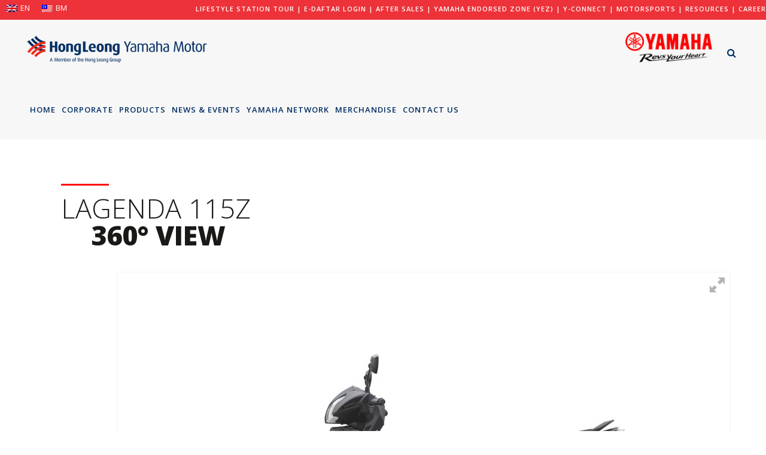

--- FILE ---
content_type: text/html; charset=UTF-8
request_url: https://www.yamaha-motor.com.my/portfolio_page/lagenda-115z/
body_size: 25250
content:
<!DOCTYPE html>
<html lang="en-US">
<head>
<meta charset="UTF-8" />
<title>Welcome to Hong Leong Yamaha Motor |   Lagenda 115Z</title>
<meta name="viewport" content="width=device-width,initial-scale=1,user-scalable=no">
<link rel="profile" href="https://gmpg.org/xfn/11" />
<link rel="pingback" href="https://www.yamaha-motor.com.my/xmlrpc.php" />
<link rel="shortcut icon" type="image/x-icon" href="https://www.yamaha-motor.com.my/wp-content/uploads/2018/05/Yamaha-icon.png">
<link rel="apple-touch-icon" href="https://www.yamaha-motor.com.my/wp-content/uploads/2018/05/Yamaha-icon.png"/>
<link href='//fonts.googleapis.com/css?family=Raleway:100,200,300,400,500,600,700,800,900,300italic,400italic,700italic|Open+Sans:100,200,300,400,500,600,700,800,900,300italic,400italic,700italic&subset=latin,latin-ext' rel='stylesheet' type='text/css'>
<script type="application/javascript">var QodeAjaxUrl = "https://www.yamaha-motor.com.my/wp-admin/admin-ajax.php"</script><link rel="alternate" hreflang="en" href="https://www.yamaha-motor.com.my/portfolio_page/lagenda-115z/" />
<link rel="alternate" hreflang="ms" href="https://www.yamaha-motor.com.my/portfolio_page/lagenda-115z/?lang=ms" />
<link rel='dns-prefetch' href='//s.w.org' />
<link rel="alternate" type="application/rss+xml" title="Welcome to Hong Leong Yamaha Motor &raquo; Feed" href="https://www.yamaha-motor.com.my/feed/" />
<link rel="alternate" type="application/rss+xml" title="Welcome to Hong Leong Yamaha Motor &raquo; Comments Feed" href="https://www.yamaha-motor.com.my/comments/feed/" />
<script type="text/javascript">
var ajaxurl = 'https://www.yamaha-motor.com.my/wp-admin/admin-ajax.php';</script>
<script type="text/javascript">
window._wpemojiSettings = {"baseUrl":"https:\/\/s.w.org\/images\/core\/emoji\/13.0.0\/72x72\/","ext":".png","svgUrl":"https:\/\/s.w.org\/images\/core\/emoji\/13.0.0\/svg\/","svgExt":".svg","source":{"concatemoji":"https:\/\/www.yamaha-motor.com.my\/wp-includes\/js\/wp-emoji-release.min.js?ver=5.5.17"}};
!function(e,a,t){var n,r,o,i=a.createElement("canvas"),p=i.getContext&&i.getContext("2d");function s(e,t){var a=String.fromCharCode;p.clearRect(0,0,i.width,i.height),p.fillText(a.apply(this,e),0,0);e=i.toDataURL();return p.clearRect(0,0,i.width,i.height),p.fillText(a.apply(this,t),0,0),e===i.toDataURL()}function c(e){var t=a.createElement("script");t.src=e,t.defer=t.type="text/javascript",a.getElementsByTagName("head")[0].appendChild(t)}for(o=Array("flag","emoji"),t.supports={everything:!0,everythingExceptFlag:!0},r=0;r<o.length;r++)t.supports[o[r]]=function(e){if(!p||!p.fillText)return!1;switch(p.textBaseline="top",p.font="600 32px Arial",e){case"flag":return s([127987,65039,8205,9895,65039],[127987,65039,8203,9895,65039])?!1:!s([55356,56826,55356,56819],[55356,56826,8203,55356,56819])&&!s([55356,57332,56128,56423,56128,56418,56128,56421,56128,56430,56128,56423,56128,56447],[55356,57332,8203,56128,56423,8203,56128,56418,8203,56128,56421,8203,56128,56430,8203,56128,56423,8203,56128,56447]);case"emoji":return!s([55357,56424,8205,55356,57212],[55357,56424,8203,55356,57212])}return!1}(o[r]),t.supports.everything=t.supports.everything&&t.supports[o[r]],"flag"!==o[r]&&(t.supports.everythingExceptFlag=t.supports.everythingExceptFlag&&t.supports[o[r]]);t.supports.everythingExceptFlag=t.supports.everythingExceptFlag&&!t.supports.flag,t.DOMReady=!1,t.readyCallback=function(){t.DOMReady=!0},t.supports.everything||(n=function(){t.readyCallback()},a.addEventListener?(a.addEventListener("DOMContentLoaded",n,!1),e.addEventListener("load",n,!1)):(e.attachEvent("onload",n),a.attachEvent("onreadystatechange",function(){"complete"===a.readyState&&t.readyCallback()})),(n=t.source||{}).concatemoji?c(n.concatemoji):n.wpemoji&&n.twemoji&&(c(n.twemoji),c(n.wpemoji)))}(window,document,window._wpemojiSettings);
</script>
<style type="text/css">
img.wp-smiley,
img.emoji {
display: inline !important;
border: none !important;
box-shadow: none !important;
height: 1em !important;
width: 1em !important;
margin: 0 .07em !important;
vertical-align: -0.1em !important;
background: none !important;
padding: 0 !important;
}
</style>
<!-- <link rel='stylesheet' id='bdp-recent-widget-css-css'  href='https://www.yamaha-motor.com.my/wp-content/plugins/blog-designer-pro/css/recent_widget.css?ver=5.5.17' type='text/css' media='all' /> -->
<!-- <link rel='stylesheet' id='layerslider-css'  href='https://www.yamaha-motor.com.my/wp-content/plugins/LayerSlider/static/layerslider/css/layerslider.css?ver=6.7.1' type='text/css' media='all' /> -->
<!-- <link rel='stylesheet' id='wp-block-library-css'  href='https://www.yamaha-motor.com.my/wp-includes/css/dist/block-library/style.min.css?ver=5.5.17' type='text/css' media='all' /> -->
<!-- <link rel='stylesheet' id='bdp-fontawesome-stylesheets-css'  href='https://www.yamaha-motor.com.my/wp-content/plugins/blog-designer-pro/css/font-awesome.min.css?ver=5.5.17' type='text/css' media='all' /> -->
<!-- <link rel='stylesheet' id='single-style-css-css'  href='https://www.yamaha-motor.com.my/wp-content/plugins/blog-designer-pro/css/single/single_style.css?ver=5.5.17' type='text/css' media='all' /> -->
<!-- <link rel='stylesheet' id='cf7msm_styles-css'  href='https://www.yamaha-motor.com.my/wp-content/plugins/contact-form-7-multi-step-module/resources/cf7msm.css?ver=3.0.4' type='text/css' media='all' /> -->
<!-- <link rel='stylesheet' id='contact-form-7-css'  href='https://www.yamaha-motor.com.my/wp-content/plugins/contact-form-7/includes/css/styles.css?ver=5.0.2' type='text/css' media='all' /> -->
<!-- <link rel='stylesheet' id='cf7cf-style-css'  href='https://www.yamaha-motor.com.my/wp-content/plugins/cf7-conditional-fields/style.css?ver=1.3.4' type='text/css' media='all' /> -->
<!-- <link rel='stylesheet' id='wpa-css-css'  href='https://www.yamaha-motor.com.my/wp-content/plugins/honeypot/includes/css/wpa.css?ver=2.2.02' type='text/css' media='all' /> -->
<!-- <link rel='stylesheet' id='rs-plugin-settings-css'  href='https://www.yamaha-motor.com.my/wp-content/plugins/revslider/public/assets/css/settings.css?ver=5.4.8' type='text/css' media='all' /> -->
<link rel="stylesheet" type="text/css" href="//www.yamaha-motor.com.my/wp-content/cache/wpfc-minified/9iakgeeq/8419s.css" media="all"/>
<style id='rs-plugin-settings-inline-css' type='text/css'>
#rs-demo-id {}
</style>
<!-- <link rel='stylesheet' id='wp-rest-filter-css'  href='https://www.yamaha-motor.com.my/wp-content/plugins/wp-rest-filter-master/public/css/wp-rest-filter-public.css?ver=1.2.5' type='text/css' media='all' /> -->
<!-- <link rel='stylesheet' id='wpml-legacy-horizontal-list-0-css'  href='//www.yamaha-motor.com.my/wp-content/plugins/sitepress-multilingual-cms/templates/language-switchers/legacy-list-horizontal/style.css?ver=1' type='text/css' media='all' /> -->
<link rel="stylesheet" type="text/css" href="//www.yamaha-motor.com.my/wp-content/cache/wpfc-minified/q6a7qpuq/8413u.css" media="all"/>
<style id='wpml-legacy-horizontal-list-0-inline-css' type='text/css'>
.wpml-ls-sidebars-header_right a {color:#ffffff;}.wpml-ls-sidebars-header_right .wpml-ls-current-language>a {color:#ffffff;}
</style>
<!-- <link rel='stylesheet' id='default_style-css'  href='https://www.yamaha-motor.com.my/wp-content/themes/bridge/style.css?ver=5.5.17' type='text/css' media='all' /> -->
<!-- <link rel='stylesheet' id='qode_font_awesome-css'  href='https://www.yamaha-motor.com.my/wp-content/themes/bridge/css/font-awesome/css/font-awesome.min.css?ver=5.5.17' type='text/css' media='all' /> -->
<!-- <link rel='stylesheet' id='qode_font_elegant-css'  href='https://www.yamaha-motor.com.my/wp-content/themes/bridge/css/elegant-icons/style.min.css?ver=5.5.17' type='text/css' media='all' /> -->
<!-- <link rel='stylesheet' id='qode_linea_icons-css'  href='https://www.yamaha-motor.com.my/wp-content/themes/bridge/css/linea-icons/style.css?ver=5.5.17' type='text/css' media='all' /> -->
<!-- <link rel='stylesheet' id='qode_dripicons-css'  href='https://www.yamaha-motor.com.my/wp-content/themes/bridge/css/dripicons/dripicons.css?ver=5.5.17' type='text/css' media='all' /> -->
<!-- <link rel='stylesheet' id='stylesheet-css'  href='https://www.yamaha-motor.com.my/wp-content/themes/bridge/css/stylesheet.min.css?ver=5.5.17' type='text/css' media='all' /> -->
<link rel="stylesheet" type="text/css" href="//www.yamaha-motor.com.my/wp-content/cache/wpfc-minified/dfzixtcl/8413u.css" media="all"/>
<style id='stylesheet-inline-css' type='text/css'>
.postid-15325.disabled_footer_top .footer_top_holder, .postid-15325.disabled_footer_bottom .footer_bottom_holder { display: none;}
</style>
<!-- <link rel='stylesheet' id='qode_print-css'  href='https://www.yamaha-motor.com.my/wp-content/themes/bridge/css/print.css?ver=5.5.17' type='text/css' media='all' /> -->
<!-- <link rel='stylesheet' id='style-fnlsl-css'  href='https://www.yamaha-motor.com.my/wp-content/themes/bridge/css/style-fnlsl.css?v=1&#038;ver=5.5.17' type='text/css' media='all' /> -->
<!-- <link rel='stylesheet' id='webkit-css'  href='https://www.yamaha-motor.com.my/wp-content/themes/bridge/css/webkit_stylesheet.css?ver=5.5.17' type='text/css' media='all' /> -->
<!-- <link rel='stylesheet' id='style_dynamic-css'  href='https://www.yamaha-motor.com.my/wp-content/themes/bridge/css/style_dynamic.css?ver=1708496257' type='text/css' media='all' /> -->
<!-- <link rel='stylesheet' id='responsive-css'  href='https://www.yamaha-motor.com.my/wp-content/themes/bridge/css/responsive.css?ver=5.5.17' type='text/css' media='all' /> -->
<!-- <link rel='stylesheet' id='style_dynamic_responsive-css'  href='https://www.yamaha-motor.com.my/wp-content/themes/bridge/css/style_dynamic_responsive.css?ver=1708496258' type='text/css' media='all' /> -->
<!-- <link rel='stylesheet' id='js_composer_front-css'  href='https://www.yamaha-motor.com.my/wp-content/plugins/js_composer/assets/css/js_composer.min.css?ver=5.4.7' type='text/css' media='all' /> -->
<!-- <link rel='stylesheet' id='custom_css-css'  href='https://www.yamaha-motor.com.my/wp-content/themes/bridge/css/custom_css.css?ver=1708496258' type='text/css' media='all' /> -->
<!-- <link rel='stylesheet' id='esf-custom-fonts-css'  href='https://www.yamaha-motor.com.my/wp-content/plugins/easy-facebook-likebox/frontend/assets/css/esf-custom-fonts.css?ver=5.5.17' type='text/css' media='all' /> -->
<!-- <link rel='stylesheet' id='esf-insta-frontend-css'  href='https://www.yamaha-motor.com.my/wp-content/plugins/easy-facebook-likebox//instagram/frontend/assets/css/esf-insta-frontend.css?ver=5.5.17' type='text/css' media='all' /> -->
<!-- <link rel='stylesheet' id='esf-insta-customizer-style-css'  href='https://www.yamaha-motor.com.my/wp-admin/admin-ajax.php?action=esf-insta-customizer-style&#038;ver=5.5.17' type='text/css' media='all' /> -->
<!-- <link rel='stylesheet' id='popup-maker-site-css'  href='//www.yamaha-motor.com.my/wp-content/uploads/pum/pum-site-styles.css?generated=1767857990&#038;ver=1.7.30' type='text/css' media='all' /> -->
<!-- <link rel='stylesheet' id='wpjb-glyphs-css'  href='https://www.yamaha-motor.com.my/wp-content/plugins/wpjobboard/public/css/wpjb-glyphs.css?ver=5.2.2' type='text/css' media='all' /> -->
<!-- <link rel='stylesheet' id='wpjb-css-css'  href='https://www.yamaha-motor.com.my/wp-content/plugins/wpjobboard/public/css/frontend.css?ver=5.2.2' type='text/css' media='all' /> -->
<!-- <link rel='stylesheet' id='bsf-Defaults-css'  href='https://www.yamaha-motor.com.my/wp-content/uploads/smile_fonts/Defaults/Defaults.css?ver=5.5.17' type='text/css' media='all' /> -->
<!-- <link rel='stylesheet' id='ultimate-style-css'  href='https://www.yamaha-motor.com.my/wp-content/plugins/Ultimate_VC_Addons/assets/min-css/style.min.css?ver=3.16.24' type='text/css' media='all' /> -->
<!-- <link rel='stylesheet' id='ult_hotspot_css-css'  href='https://www.yamaha-motor.com.my/wp-content/plugins/Ultimate_VC_Addons/assets/min-css/hotspot.min.css?ver=3.16.24' type='text/css' media='all' /> -->
<!-- <link rel='stylesheet' id='ult_hotspot_tooltipster_css-css'  href='https://www.yamaha-motor.com.my/wp-content/plugins/Ultimate_VC_Addons/assets/min-css/hotspot-tooltipster.min.css?ver=3.16.24' type='text/css' media='all' /> -->
<!-- <link rel='stylesheet' id='wp-add-custom-css-css'  href='https://www.yamaha-motor.com.my/?display_custom_css=css&#038;ver=5.5.17' type='text/css' media='all' /> -->
<link rel="stylesheet" type="text/css" href="//www.yamaha-motor.com.my/wp-content/cache/wpfc-minified/7ipav1j5/8419z.css" media="all"/>
<script src='//www.yamaha-motor.com.my/wp-content/cache/wpfc-minified/9913qh4h/8413u.js' type="text/javascript"></script>
<!-- <script type='text/javascript' src='https://www.yamaha-motor.com.my/wp-includes/js/jquery/jquery.js?ver=1.12.4-wp' id='jquery-core-js'></script> -->
<!-- <script type='text/javascript' src='https://www.yamaha-motor.com.my/wp-content/themes/bridge/js/plugins/ScrollToPlugin.min.js?ver=5.5.17' id='ScrollToPlugin-js'></script> -->
<script type='text/javascript' id='layerslider-greensock-js-extra'>
/* <![CDATA[ */
var LS_Meta = {"v":"6.7.1"};
/* ]]> */
</script>
<script src='//www.yamaha-motor.com.my/wp-content/cache/wpfc-minified/e2ivdq7w/8419s.js' type="text/javascript"></script>
<!-- <script type='text/javascript' src='https://www.yamaha-motor.com.my/wp-content/plugins/LayerSlider/static/layerslider/js/greensock.js?ver=1.19.0' id='layerslider-greensock-js'></script> -->
<!-- <script type='text/javascript' src='https://www.yamaha-motor.com.my/wp-content/plugins/LayerSlider/static/layerslider/js/layerslider.kreaturamedia.jquery.js?ver=6.7.1' id='layerslider-js'></script> -->
<!-- <script type='text/javascript' src='https://www.yamaha-motor.com.my/wp-content/plugins/LayerSlider/static/layerslider/js/layerslider.transitions.js?ver=6.7.1' id='layerslider-transitions-js'></script> -->
<script type='text/javascript' id='bdp-ajax-script-js-extra'>
/* <![CDATA[ */
var ajax_object = {"ajaxurl":"https:\/\/www.yamaha-motor.com.my\/wp-admin\/admin-ajax.php","like":"Like","unlike":"Unlike","is_rtl":"0"};
var page_object = {"current_page":"single","current_id":"0"};
/* ]]> */
</script>
<script src='//www.yamaha-motor.com.my/wp-content/cache/wpfc-minified/1v207y9/8419s.js' type="text/javascript"></script>
<!-- <script type='text/javascript' src='https://www.yamaha-motor.com.my/wp-content/plugins/blog-designer-pro/js/ajax.js?ver=5.5.17' id='bdp-ajax-script-js'></script> -->
<!-- <script type='text/javascript' src='https://www.yamaha-motor.com.my/wp-content/plugins/revslider/public/assets/js/jquery.themepunch.tools.min.js?ver=5.4.8' id='tp-tools-js'></script> -->
<!-- <script type='text/javascript' src='https://www.yamaha-motor.com.my/wp-content/plugins/revslider/public/assets/js/jquery.themepunch.revolution.min.js?ver=5.4.8' id='revmin-js'></script> -->
<!-- <script type='text/javascript' src='https://www.yamaha-motor.com.my/wp-content/plugins/wp-rest-filter-master/public/js/wp-rest-filter-public.js?ver=1.2.5' id='wp-rest-filter-js'></script> -->
<!-- <script type='text/javascript' src='https://www.yamaha-motor.com.my/wp-content/plugins/easy-facebook-likebox/frontend/assets/js/imagesloaded.pkgd.min.js?ver=5.5.17' id='imagesloaded.pkgd.min-js'></script> -->
<script type='text/javascript' id='esf-insta-public-js-extra'>
/* <![CDATA[ */
var esf_insta = {"ajax_url":"https:\/\/www.yamaha-motor.com.my\/wp-admin\/admin-ajax.php","version":"free","nonce":"a9c4796362"};
/* ]]> */
</script>
<script src='//www.yamaha-motor.com.my/wp-content/cache/wpfc-minified/1uskzw7/8413u.js' type="text/javascript"></script>
<!-- <script type='text/javascript' src='https://www.yamaha-motor.com.my/wp-content/plugins/easy-facebook-likebox//instagram/frontend/assets/js/esf-insta-public.js?ver=1' id='esf-insta-public-js'></script> -->
<script type='text/javascript' id='wpjb-js-js-extra'>
/* <![CDATA[ */
var WpjbData = {"no_jobs_found":"No job listings found","no_resumes_found":"No resumes found","load_x_more":"Load %d more","date_format":"Y\/m\/d","max_date":"9999\/12\/31"};
/* ]]> */
</script>
<script src='//www.yamaha-motor.com.my/wp-content/cache/wpfc-minified/kny0lhk5/8419s.js' type="text/javascript"></script>
<!-- <script type='text/javascript' src='https://www.yamaha-motor.com.my/wp-content/plugins/wpjobboard/public/js/frontend.js?ver=5.2.2' id='wpjb-js-js'></script> -->
<!-- <script type='text/javascript' src='https://www.yamaha-motor.com.my/wp-content/plugins/Ultimate_VC_Addons/assets/min-js/ultimate-params.min.js?ver=3.16.24' id='ultimate-vc-params-js'></script> -->
<!-- <script type='text/javascript' src='https://www.yamaha-motor.com.my/wp-content/plugins/Ultimate_VC_Addons/assets/min-js/hotspot-tooltipster.min.js?ver=3.16.24' id='ult_hotspot_tooltipster_js-js'></script> -->
<!-- <script type='text/javascript' src='https://www.yamaha-motor.com.my/wp-content/plugins/Ultimate_VC_Addons/assets/min-js/hotspot.min.js?ver=3.16.24' id='ult_hotspot_js-js'></script> -->
<meta name="generator" content="Powered by LayerSlider 6.7.1 - Multi-Purpose, Responsive, Parallax, Mobile-Friendly Slider Plugin for WordPress." />
<!-- LayerSlider updates and docs at: https://layerslider.kreaturamedia.com -->
<link rel="https://api.w.org/" href="https://www.yamaha-motor.com.my/wp-json/" /><link rel="EditURI" type="application/rsd+xml" title="RSD" href="https://www.yamaha-motor.com.my/xmlrpc.php?rsd" />
<link rel="wlwmanifest" type="application/wlwmanifest+xml" href="https://www.yamaha-motor.com.my/wp-includes/wlwmanifest.xml" /> 
<link rel='next' title='Y16ZR DOXOU' href='https://www.yamaha-motor.com.my/portfolio_page/y16zrdoxoulimitededition/' />
<meta name="generator" content="WordPress 5.5.17" />
<link rel="canonical" href="https://www.yamaha-motor.com.my/portfolio_page/lagenda-115z/" />
<link rel='shortlink' href='https://www.yamaha-motor.com.my/?p=15325' />
<link rel="alternate" type="application/json+oembed" href="https://www.yamaha-motor.com.my/wp-json/oembed/1.0/embed?url=https%3A%2F%2Fwww.yamaha-motor.com.my%2Fportfolio_page%2Flagenda-115z%2F" />
<link rel="alternate" type="text/xml+oembed" href="https://www.yamaha-motor.com.my/wp-json/oembed/1.0/embed?url=https%3A%2F%2Fwww.yamaha-motor.com.my%2Fportfolio_page%2Flagenda-115z%2F&#038;format=xml" />
<meta name="generator" content="WPML ver:4.0.2 stt:1,63;" />
<script>
document.addEventListener('DOMContentLoaded', function () {
// Bridge logo link
var logoLink = document.querySelector('.q_logo a[itemprop="url"]');
if (logoLink) {
logoLink.setAttribute('href', 'https://www.hongleong.com');
}
});
</script>
<style type="text/css">.recentcomments a{display:inline !important;padding:0 !important;margin:0 !important;}</style><meta name="generator" content="Powered by WPBakery Page Builder - drag and drop page builder for WordPress."/>
<!--[if lte IE 9]><link rel="stylesheet" type="text/css" href="https://www.yamaha-motor.com.my/wp-content/plugins/js_composer/assets/css/vc_lte_ie9.min.css" media="screen"><![endif]-->    <script src="https://cdn.onesignal.com/sdks/OneSignalSDK.js" async></script>    <script>
window.OneSignal = window.OneSignal || [];
OneSignal.push( function() {
OneSignal.SERVICE_WORKER_UPDATER_PATH = "OneSignalSDKUpdaterWorker.js.php";
OneSignal.SERVICE_WORKER_PATH = "OneSignalSDKWorker.js.php";
OneSignal.SERVICE_WORKER_PARAM = { scope: '/' };
OneSignal.setDefaultNotificationUrl("https://www.yamaha-motor.com.my");
var oneSignal_options = {};
window._oneSignalInitOptions = oneSignal_options;
oneSignal_options['wordpress'] = true;
oneSignal_options['appId'] = '5c806120-ad29-4424-b1c0-fe3ba6ab91f7';
oneSignal_options['autoRegister'] = false;
oneSignal_options['welcomeNotification'] = { };
oneSignal_options['welcomeNotification']['title'] = "";
oneSignal_options['welcomeNotification']['message'] = "";
oneSignal_options['subdomainName'] = "Yamaha-Motor";
oneSignal_options['persistNotification'] = false;
oneSignal_options['promptOptions'] = { };
oneSignal_options['notifyButton'] = { };
oneSignal_options['notifyButton']['enable'] = true;
oneSignal_options['notifyButton']['position'] = 'bottom-right';
oneSignal_options['notifyButton']['theme'] = 'default';
oneSignal_options['notifyButton']['size'] = 'medium';
oneSignal_options['notifyButton']['prenotify'] = true;
oneSignal_options['notifyButton']['showCredit'] = true;
oneSignal_options['notifyButton']['text'] = {};
OneSignal.init(window._oneSignalInitOptions);
});
function documentInitOneSignal() {
var oneSignal_elements = document.getElementsByClassName("OneSignal-prompt");
var oneSignalLinkClickHandler = function(event) { OneSignal.push(['registerForPushNotifications']); event.preventDefault(); };        for(var i = 0; i < oneSignal_elements.length; i++)
oneSignal_elements[i].addEventListener('click', oneSignalLinkClickHandler, false);
}
if (document.readyState === 'complete') {
documentInitOneSignal();
}
else {
window.addEventListener("load", function(event){
documentInitOneSignal();
});
}
</script>
<meta name="generator" content="Powered by Slider Revolution 5.4.8 - responsive, Mobile-Friendly Slider Plugin for WordPress with comfortable drag and drop interface." />
<script type="text/javascript">function setREVStartSize(e){									
try{ e.c=jQuery(e.c);var i=jQuery(window).width(),t=9999,r=0,n=0,l=0,f=0,s=0,h=0;
if(e.responsiveLevels&&(jQuery.each(e.responsiveLevels,function(e,f){f>i&&(t=r=f,l=e),i>f&&f>r&&(r=f,n=e)}),t>r&&(l=n)),f=e.gridheight[l]||e.gridheight[0]||e.gridheight,s=e.gridwidth[l]||e.gridwidth[0]||e.gridwidth,h=i/s,h=h>1?1:h,f=Math.round(h*f),"fullscreen"==e.sliderLayout){var u=(e.c.width(),jQuery(window).height());if(void 0!=e.fullScreenOffsetContainer){var c=e.fullScreenOffsetContainer.split(",");if (c) jQuery.each(c,function(e,i){u=jQuery(i).length>0?u-jQuery(i).outerHeight(!0):u}),e.fullScreenOffset.split("%").length>1&&void 0!=e.fullScreenOffset&&e.fullScreenOffset.length>0?u-=jQuery(window).height()*parseInt(e.fullScreenOffset,0)/100:void 0!=e.fullScreenOffset&&e.fullScreenOffset.length>0&&(u-=parseInt(e.fullScreenOffset,0))}f=u}else void 0!=e.minHeight&&f<e.minHeight&&(f=e.minHeight);e.c.closest(".rev_slider_wrapper").css({height:f})					
}catch(d){console.log("Failure at Presize of Slider:"+d)}						
};</script>
<style type="text/css" id="wp-custom-css">
#search_title, .fnl-roboto-font, .fnl-store-item-title, .fnl-store-item-desc{font-family: 'Open Sans', sans-serif !important;}
.postid-19089 table td {
padding: 5px 5px;
}
</style>
<style type="text/css" data-type="vc_custom-css">@media only screen and (max-width: 1681px){
.empty-space-hidden{
display: none;
}
}
@media only screen and (min-width: 1281px) and (max-width: 1366px) {
.cp1i {
padding:0% 0% 0% 0%;
}
.cp2i {
padding:0% 0% 0.9% 0%;
}
.cp3i {
padding:0% 0% 0% 0%;
}
.cp4i {
padding:0% 0% 8.9% 0%;
}
.cp5i {
padding:0% 0% 0% 0%;
}
.cp6i {
padding:0% 0% 2.5% 0%;
}
.cp7i {
padding:0% 0% 12.7% 0%;
}
.cp8i {
padding:0% 0% 0% 0%;
}
.cp9i {
padding:0% 0% 0% 0%;
}
.cp10i {
padding:0% 0% 2.5% 0%;
}
.cp11i {
padding:0% 0% 0% 0%;
}
.cp12i {
padding:0% 0% 9% 0%;
}
.cp13i {
padding:0% 0% 0% 0%;
}
.cp14i {
padding:0% 0% 8.4% 0%;
}
.cp15i {
padding:0% 0% 0% 0%;
}
.cp16i {
padding:0% 0% 5.5% 0%;
}
.cp17i {
padding:0% 0% 2.4% 0%;
}
}
@media only screen and (min-width: 1367px) and (max-width: 1440px) {
.cp1i {
padding:0% 0% 0% 0%;
}
.cp2i {
padding:0% 0% 2.5% 0%;
}
.cp3i {
padding:0% 0% 0% 0%;
}
.cp4i {
padding:0% 0% 4.2% 0%;
}
.cp5i {
padding:0% 0% 0% 0%;
}
.cp6i {
padding:0% 0% 3.5% 0%;
}
.cp7i {
padding:0% 0% 13.4% 0%;
}
.cp8i {
padding:0% 0% 0% 0%;
}
.cp9i {
padding:0% 0% 0% 0%;
}
.cp10i {
padding:0% 0% 3.4% 0%;
}
.cp11i {
padding:0% 0% 0% 0%;
}
.cp12i {
padding:0% 0% 4% 0%;
}
.cp13i {
padding:0% 0% 0% 0%;
}
.cp14i {
padding:0% 0% 9.6% 0%;
}
.cp15i {
padding:0% 0% 0% 0%;
}
.cp16i {
padding:0% 0% 0.9% 0%;
}
.cp17i {
padding:0% 0% 1.3% 0%;
}
}
@media only screen and (min-width: 1441px) and (max-width: 1600px) {
.cp1i {
padding:0% 0% 8.3% 0%;
}
.cp2i {
padding:0% 0% 5.5% 0%;
}
.cp3i {
padding:0% 0% 6% 0%;
}
.cp4i {
padding:0% 0% 4.6% 0%;
}
.cp5i {
padding:0% 0% 3.8% 0%;
}
.cp6i {
padding:0% 0% 5.2% 0%;
}
.cp7i {
padding:0% 0% 9.6% 0%;
}
.cp8i {
padding:0% 0% 7.8% 0%;
}
.cp9i {
padding:0% 0% 10% 0%;
}
.cp10i {
padding:0% 0% 8.9% 0%;
}
.cp11i {
padding:0% 0% 10.1% 0%;
}
.cp12i {
padding:0% 0% 12.1% 0%;
}
.cp13i {
padding:0% 0% 8% 0%;
}
.cp14i {
padding:0% 0% 6.4% 0%;
}
.cp15i {
padding:0% 0% 5% 0%;
}
.cp16i {
padding:0% 0% 3.5% 0%;
}
.cp17i {
padding:0% 0% 2% 0%;
}
.cp18i {
padding:0% 0% 6.1% 0%;
}
}
@media only screen and (min-width: 1601px) and (max-width: 1680px) {
.cp1i {
padding:0% 0% 1.6% 0%;
}
.cp2i {
padding:0% 0% 0% 0%;
}
.cp3i {
padding:0% 0% 6.3% 0%;
}
.cp4i {
padding:0% 0% 4% 0%;
}
.cp5i {
padding:0% 0% 4% 0%;
}
.cp6i {
padding:0% 0% 6% 0%;
}
.cp7i {
padding:0% 0% 5.5% 0%;
}
.cp8i {
padding:0% 0% 3.2% 0%;
}
.cp9i {
padding:0% 0% 5.2% 0%;
}
.cp10i {
padding:0% 0% 4.5% 0%;
}
.cp11i {
padding:0% 0% 7.2% 0%;
}
.cp12i {
padding:0% 0% 5% 0%;
}
.cp13i {
padding:0% 0% 7.6% 0%;
}
.cp14i {
padding:0% 0% 6.8% 0%;
}
.cp15i {
padding:0% 0% 6.8% 0%;
}
.cp16i {
padding:0% 0% 4.4% 0%;
}
.cp17i {
padding:0% 0% 4.2% 0%;
}
.cp18i {
padding:0% 0% 9% 0%;
}
}
.none{
display:none;
}</style><style type="text/css" data-type="vc_shortcodes-custom-css">.vc_custom_1516791618999{margin-left: 42px !important;}.vc_custom_1516791618999{margin-left: 42px !important;}.vc_custom_1529312201965{margin-left: 42px !important;}.vc_custom_1516791618999{margin-left: 42px !important;}.vc_custom_1529313110196{background-color: #002d62 !important;}.vc_custom_1529312867051{border-top-width: 20px !important;border-bottom-width: 40px !important;background-color: #f02d21 !important;}.vc_custom_1531127964977{background-color: #282828 !important;}.vc_custom_1531204795468{background-color: #555151 !important;}</style><noscript><style type="text/css"> .wpb_animate_when_almost_visible { opacity: 1; }</style></noscript></head>
<body data-rsssl=1 class="portfolio_page-template-default single single-portfolio_page postid-15325  no_animation_on_touch qode-title-hidden qode_grid_1300 qode-theme-ver-14.5 qode-theme-bridge qode_advanced_footer_responsive_1000 wpb-js-composer js-comp-ver-5.4.7 vc_responsive" itemscope itemtype="http://schema.org/WebPage">
<div class="wrapper">
<div class="wrapper_inner">
<!-- Google Analytics start -->
<script>
var _gaq = _gaq || [];
_gaq.push(['_setAccount', '393036213']);
_gaq.push(['_trackPageview']);
(function() {
var ga = document.createElement('script'); ga.type = 'text/javascript'; ga.async = true;
ga.src = ('https:' == document.location.protocol ? 'https://ssl' : 'http://www') + '.google-analytics.com/ga.js';
var s = document.getElementsByTagName('script')[0]; s.parentNode.insertBefore(ga, s);
})();
</script>
<!-- Google Analytics end -->
<header class=" has_top scroll_header_top_area  stick scrolled_not_transparent page_header">
<div class="header_inner clearfix">
<form role="search" id="searchform" action="https://www.yamaha-motor.com.my/" class="qode_search_form" method="get">
<i class="qode_icon_font_awesome fa fa-search qode_icon_in_search" ></i>            <input type="text" placeholder="Search" name="s" class="qode_search_field" autocomplete="off" />
<input type="submit" value="Search" />
<div class="qode_search_close">
<a href="#">
<i class="qode_icon_font_awesome fa fa-times qode_icon_in_search" ></i>                </a>
</div>
</form>
<div class="header_top_bottom_holder">
<div class="header_top clearfix" style='background-color:rgba(236, 28, 36, 0.9);' >
<div class="left">
<div class="inner">
<div class="header-widget widget_icl_lang_sel_widget header-left-widget">
<div class="wpml-ls-sidebars-header_right wpml-ls wpml-ls-touch-device wpml-ls-legacy-list-horizontal">
<ul><li class="wpml-ls-slot-header_right wpml-ls-item wpml-ls-item-en wpml-ls-current-language wpml-ls-first-item wpml-ls-item-legacy-list-horizontal">
<a href="https://www.yamaha-motor.com.my/portfolio_page/lagenda-115z/" class="wpml-ls-link"><img class="wpml-ls-flag" src="https://www.yamaha-motor.com.my/wp-content/plugins/sitepress-multilingual-cms/res/flags/en.png" alt="en" title="EN"><span class="wpml-ls-native">EN</span></a>
</li><li class="wpml-ls-slot-header_right wpml-ls-item wpml-ls-item-ms wpml-ls-last-item wpml-ls-item-legacy-list-horizontal">
<a href="https://www.yamaha-motor.com.my/portfolio_page/lagenda-115z/?lang=ms" class="wpml-ls-link"><img class="wpml-ls-flag" src="https://www.yamaha-motor.com.my/wp-content/plugins/sitepress-multilingual-cms/res/flags/ms.png" alt="ms" title="BM"><span class="wpml-ls-native">BM</span></a>
</li></ul>
</div></div>						</div>
</div>
<div class="right">
<div class="inner">
<div class="header-widget widget_text header-right-widget">			<div class="textwidget"><h6><a href="https://my.treedis.com/tour/yamaha-lifestyle-station" target="_blank" rel="noopener noreferrer">LIFESTYLE STATION TOUR</a> | <a href="https://dms.yamaha-motor.com.my/login.aspx" target="_blank" rel="noopener noreferrer">E-DAFTAR LOGIN</a> | <a href="https://www.yamaha-motor.com.my/after-sales/">AFTER SALES</a> | <a href="https://www.yamaha-motor.com.my/yez/">Yamaha Endorsed Zone (YEZ)</a> | <a href="https://www.yamaha-motor.com.my/y-connect/">Y-CONNECT</a> | <a href="https://www.yamaha-motor.com.my/motorsports/" rel="noopener">MOTORSPORTS</a> | <a href="https://www.yamaha-motor.com.my/resources/">RESOURCES</a> | <a href="https://www.yamaha-motor.com.my/career/" rel="noopener">CAREER </a></h6>
</div>
</div>						</div>
</div>
</div>
<div class="header_bottom clearfix" style=' background-color:rgba(247, 247, 247, 0.9);' >
<div class="header_inner_left">
<div class="mobile_menu_button">
<span>
<i class="qode_icon_font_awesome fa fa-bars " ></i>		</span>
</div>
<div class="logo_wrapper" >
<div class="q_logo">
<a itemprop="url" href="https://www.yamaha-motor.com.my/" >
<img itemprop="image" class="normal" src="https://www.yamaha-motor.com.my/wp-content/uploads/2018/07/yamaha-logo-1.png" alt="Logo"/> 			 <img itemprop="image" class="light" src="https://www.yamaha-motor.com.my/wp-content/uploads/2018/07/yamaha-logo-1.png" alt="Logo"/> 			 <img itemprop="image" class="dark" src="https://www.yamaha-motor.com.my/wp-content/uploads/2018/10/logo-yamaha.png" alt="Logo"/> 			 <img itemprop="image" class="sticky" src="https://www.yamaha-motor.com.my/wp-content/uploads/2018/07/yamaha-logo-1.png" alt="Logo"/> 			 <img itemprop="image" class="mobile" src="https://www.yamaha-motor.com.my/wp-content/uploads/2018/07/yamaha-logo-1.png" alt="Logo"/> 					</a>
</div>
</div>								
</div>
<div class="header_inner_right">
<div class="side_menu_button_wrapper right">
<div class="header_bottom_right_widget_holder"><div class="header_bottom_widget widget_media_image"><a href="https://global.yamaha-motor.com/"><img width="145" height="50" src="https://www.yamaha-motor.com.my/wp-content/uploads/2020/11/yamaha-logo-2025-300x104.png" class="image wp-image-39951  attachment-145x50 size-145x50" alt="" loading="lazy" style="max-width: 100%; height: auto;" srcset="https://www.yamaha-motor.com.my/wp-content/uploads/2020/11/yamaha-logo-2025-300x104.png 300w, https://www.yamaha-motor.com.my/wp-content/uploads/2020/11/yamaha-logo-2025.png 466w" sizes="(max-width: 145px) 100vw, 145px" /></a></div></div>
<div class="side_menu_button">
<a class="search_button search_slides_from_window_top normal" href="javascript:void(0)">
<i class="qode_icon_font_awesome fa fa-search " ></i>	</a>
</div>
</div>
</div>
<nav class="main_menu drop_down right">
<ul id="menu-main-menu" class=""><li id="nav-menu-item-345" class="menu-item menu-item-type-post_type menu-item-object-page menu-item-home  narrow"><a href="https://www.yamaha-motor.com.my/" class=""><i class="menu_icon blank fa"></i><span>Home</span><span class="plus"></span></a></li>
<li id="nav-menu-item-551" class="menu-item menu-item-type-custom menu-item-object-custom menu-item-has-children  has_sub narrow"><a href="#" class=""><i class="menu_icon blank fa"></i><span>Corporate</span><span class="plus"></span></a>
<div class="second"><div class="inner"><ul>
<li id="nav-menu-item-516" class="menu-item menu-item-type-post_type menu-item-object-page "><a href="https://www.yamaha-motor.com.my/company-introduction/" class=""><i class="menu_icon blank fa"></i><span>COMPANY INTRODUCTION</span><span class="plus"></span></a></li>
<li id="nav-menu-item-688" class="menu-item menu-item-type-post_type menu-item-object-page "><a href="https://www.yamaha-motor.com.my/social/" class=""><i class="menu_icon blank fa"></i><span>SOCIAL RESPONSIBILITY</span><span class="plus"></span></a></li>
<li id="nav-menu-item-14314" class="menu-item menu-item-type-post_type menu-item-object-page "><a href="https://www.yamaha-motor.com.my/principles-policies/" class=""><i class="menu_icon blank fa"></i><span>PRINCIPLES &#038; POLICIES</span><span class="plus"></span></a></li>
<li id="nav-menu-item-836" class="menu-item menu-item-type-post_type menu-item-object-page "><a href="https://www.yamaha-motor.com.my/4-millionth/" class=""><i class="menu_icon blank fa"></i><span>4 MILLIONTH ROLLOUT</span><span class="plus"></span></a></li>
</ul></div></div>
</li>
<li id="nav-menu-item-2184" class="menu-item menu-item-type-post_type menu-item-object-page  narrow"><a href="https://www.yamaha-motor.com.my/products/" class=""><i class="menu_icon blank fa"></i><span>Products</span><span class="plus"></span></a></li>
<li id="nav-menu-item-869" class="menu-item menu-item-type-post_type menu-item-object-page menu-item-has-children  has_sub narrow"><a href="https://www.yamaha-motor.com.my/news-events/" class=""><i class="menu_icon blank fa"></i><span>News &#038; Events</span><span class="plus"></span></a>
<div class="second"><div class="inner"><ul>
<li id="nav-menu-item-24609" class="menu-item menu-item-type-post_type menu-item-object-page "><a href="https://www.yamaha-motor.com.my/yamalube-scan/" class=""><i class="menu_icon blank fa"></i><span>Yamalube Scan &#038; Win Contest</span><span class="plus"></span></a></li>
</ul></div></div>
</li>
<li id="nav-menu-item-1275" class="menu-item menu-item-type-post_type menu-item-object-page  narrow"></li>
<li id="nav-menu-item-2283" class="menu-item menu-item-type-post_type menu-item-object-page  narrow"><a href="https://www.yamaha-motor.com.my/find-dealer/" class=""><i class="menu_icon blank fa"></i><span>YAMAHA NETWORK</span><span class="plus"></span></a></li>
<li id="nav-menu-item-16205" class="menu-item menu-item-type-custom menu-item-object-custom  narrow"><a href="https://shoponline.yamaha-motor.com.my/" class=""><i class="menu_icon blank fa"></i><span>MERCHANDISE</span><span class="plus"></span></a></li>
<li id="nav-menu-item-2345" class="menu-item menu-item-type-post_type menu-item-object-page  narrow"></li>
<li id="nav-menu-item-1329" class="menu-item menu-item-type-custom menu-item-object-custom menu-item-has-children  has_sub narrow"><a href="#" class=""><i class="menu_icon blank fa"></i><span>CONTACT US</span><span class="plus"></span></a>
<div class="second"><div class="inner"><ul>
<li id="nav-menu-item-342" class="menu-item menu-item-type-post_type menu-item-object-page "><a href="https://www.yamaha-motor.com.my/contact-information/" class=""><i class="menu_icon blank fa"></i><span>Contact Information</span><span class="plus"></span></a></li>
<li id="nav-menu-item-1361" class="menu-item menu-item-type-post_type menu-item-object-page "><a href="https://www.yamaha-motor.com.my/feedback/" class=""><i class="menu_icon blank fa"></i><span>Feedback Form</span><span class="plus"></span></a></li>
<li id="nav-menu-item-2137" class="menu-item menu-item-type-post_type menu-item-object-page "><a href="https://www.yamaha-motor.com.my/frequently/" class=""><i class="menu_icon blank fa"></i><span>FAQ</span><span class="plus"></span></a></li>
</ul></div></div>
</li>
</ul>							</nav>
<nav class="mobile_menu">
<ul id="menu-main-menu-1" class=""><li id="mobile-menu-item-345" class="menu-item menu-item-type-post_type menu-item-object-page menu-item-home "><a href="https://www.yamaha-motor.com.my/" class=""><span>Home</span></a><span class="mobile_arrow"><i class="fa fa-angle-right"></i><i class="fa fa-angle-down"></i></span></li>
<li id="mobile-menu-item-551" class="menu-item menu-item-type-custom menu-item-object-custom menu-item-has-children  has_sub"><a href="#" class=""><span>Corporate</span></a><span class="mobile_arrow"><i class="fa fa-angle-right"></i><i class="fa fa-angle-down"></i></span>
<ul class="sub_menu">
<li id="mobile-menu-item-516" class="menu-item menu-item-type-post_type menu-item-object-page "><a href="https://www.yamaha-motor.com.my/company-introduction/" class=""><span>COMPANY INTRODUCTION</span></a><span class="mobile_arrow"><i class="fa fa-angle-right"></i><i class="fa fa-angle-down"></i></span></li>
<li id="mobile-menu-item-688" class="menu-item menu-item-type-post_type menu-item-object-page "><a href="https://www.yamaha-motor.com.my/social/" class=""><span>SOCIAL RESPONSIBILITY</span></a><span class="mobile_arrow"><i class="fa fa-angle-right"></i><i class="fa fa-angle-down"></i></span></li>
<li id="mobile-menu-item-14314" class="menu-item menu-item-type-post_type menu-item-object-page "><a href="https://www.yamaha-motor.com.my/principles-policies/" class=""><span>PRINCIPLES &#038; POLICIES</span></a><span class="mobile_arrow"><i class="fa fa-angle-right"></i><i class="fa fa-angle-down"></i></span></li>
<li id="mobile-menu-item-836" class="menu-item menu-item-type-post_type menu-item-object-page "><a href="https://www.yamaha-motor.com.my/4-millionth/" class=""><span>4 MILLIONTH ROLLOUT</span></a><span class="mobile_arrow"><i class="fa fa-angle-right"></i><i class="fa fa-angle-down"></i></span></li>
</ul>
</li>
<li id="mobile-menu-item-2184" class="menu-item menu-item-type-post_type menu-item-object-page "><a href="https://www.yamaha-motor.com.my/products/" class=""><span>Products</span></a><span class="mobile_arrow"><i class="fa fa-angle-right"></i><i class="fa fa-angle-down"></i></span></li>
<li id="mobile-menu-item-869" class="menu-item menu-item-type-post_type menu-item-object-page menu-item-has-children  has_sub"><a href="https://www.yamaha-motor.com.my/news-events/" class=""><span>News &#038; Events</span></a><span class="mobile_arrow"><i class="fa fa-angle-right"></i><i class="fa fa-angle-down"></i></span>
<ul class="sub_menu">
<li id="mobile-menu-item-24609" class="menu-item menu-item-type-post_type menu-item-object-page "><a href="https://www.yamaha-motor.com.my/yamalube-scan/" class=""><span>Yamalube Scan &#038; Win Contest</span></a><span class="mobile_arrow"><i class="fa fa-angle-right"></i><i class="fa fa-angle-down"></i></span></li>
</ul>
</li>
<li id="mobile-menu-item-1275" class="menu-item menu-item-type-post_type menu-item-object-page "></li>
<li id="mobile-menu-item-2283" class="menu-item menu-item-type-post_type menu-item-object-page "><a href="https://www.yamaha-motor.com.my/find-dealer/" class=""><span>YAMAHA NETWORK</span></a><span class="mobile_arrow"><i class="fa fa-angle-right"></i><i class="fa fa-angle-down"></i></span></li>
<li id="mobile-menu-item-16205" class="menu-item menu-item-type-custom menu-item-object-custom "><a href="https://shoponline.yamaha-motor.com.my/" class=""><span>MERCHANDISE</span></a><span class="mobile_arrow"><i class="fa fa-angle-right"></i><i class="fa fa-angle-down"></i></span></li>
<li id="mobile-menu-item-2345" class="menu-item menu-item-type-post_type menu-item-object-page "></li>
<li id="mobile-menu-item-1329" class="menu-item menu-item-type-custom menu-item-object-custom menu-item-has-children  has_sub"><a href="#" class=""><span>CONTACT US</span></a><span class="mobile_arrow"><i class="fa fa-angle-right"></i><i class="fa fa-angle-down"></i></span>
<ul class="sub_menu">
<li id="mobile-menu-item-342" class="menu-item menu-item-type-post_type menu-item-object-page "><a href="https://www.yamaha-motor.com.my/contact-information/" class=""><span>Contact Information</span></a><span class="mobile_arrow"><i class="fa fa-angle-right"></i><i class="fa fa-angle-down"></i></span></li>
<li id="mobile-menu-item-1361" class="menu-item menu-item-type-post_type menu-item-object-page "><a href="https://www.yamaha-motor.com.my/feedback/" class=""><span>Feedback Form</span></a><span class="mobile_arrow"><i class="fa fa-angle-right"></i><i class="fa fa-angle-down"></i></span></li>
<li id="mobile-menu-item-2137" class="menu-item menu-item-type-post_type menu-item-object-page "><a href="https://www.yamaha-motor.com.my/frequently/" class=""><span>FAQ</span></a><span class="mobile_arrow"><i class="fa fa-angle-right"></i><i class="fa fa-angle-down"></i></span></li>
</ul>
</li>
</ul></nav>											</div>
</div>
</div>
</header>	<a id="back_to_top" href="#">
<span class="fa-stack">
<i class="qode_icon_font_awesome fa fa-arrow-up " ></i>        </span>
</a>
<div class="content content_top_margin_none">
<div class="content_inner  ">
<div class="full_width">
<div class="full_width_inner">
<div class="portfolio_single">
<div      class="vc_row wpb_row section vc_row-fluid " style=' text-align:left;'><div class=" full_section_inner clearfix"><div class="wpb_column vc_column_container vc_col-sm-12"><div class="vc_column-inner "><div class="wpb_wrapper"><div class='q_elements_holder one_column responsive_mode_from_1000' ><div class='q_elements_item ' data-animation='no'><div class='q_elements_item_inner'><div class='q_elements_item_content q_elements_holder_custom_745401' style='padding:4% 15% 3%'><style type="text/css" data-type="q_elements_custom_padding" scoped>@media only screen and (min-width: 1280px) and (max-width: 1440px) { .q_elements_item_content.q_elements_holder_custom_745401{ padding: 6% 15% 6% 7% !important;}}@media only screen and (min-width: 1024px) and (max-width: 1280px) { .q_elements_item_content.q_elements_holder_custom_745401{ padding: 5% 4% 5% 8% !important;}}@media only screen and (min-width: 768px) and (max-width: 1024px) { .q_elements_item_content.q_elements_holder_custom_745401{ padding: 5% 30% 5% 5% !important;}}@media only screen and (min-width: 600px) and (max-width: 768px) { .q_elements_item_content.q_elements_holder_custom_745401{ padding: 15% 20% 15% 10 !important;}}@media only screen and (min-width: 480px) and (max-width: 600px) { .q_elements_item_content.q_elements_holder_custom_745401{ padding: 17% 20% 17% 0% !important;}}@media only screen and (max-width: 480px) { .q_elements_item_content.q_elements_holder_custom_745401{ padding: 17% 20% 17% 0% !important;}}</style>
<div class="wpb_text_column wpb_content_element ">
<div class="wpb_wrapper">
<h1 style="font-weight: 300;"><div class="separator  small left  " style="margin-bottom: 15px;background-color: #ff0000;height: 3px;width: 80px;"></div>
Lagenda 115Z</h1>
</div> 
</div> 
<div class="wpb_text_column wpb_content_element ">
<div class="wpb_wrapper">
<h1 style="font-weight: 900; margin-left: 50px;">360° View</h1>
</div> 
</div> 	<div class="vc_empty_space"  style="height: 39px" ><span
class="vc_empty_space_inner">
<span class="empty_space_image"  ></span>
</span></div>
<div      class="vc_row wpb_row section vc_row-fluid vc_inner " style=' text-align:center;'><div class=" full_section_inner clearfix"><div class="wpb_column vc_column_container vc_col-sm-12"><div class="vc_column-inner vc_custom_1516791618999"><div class="wpb_wrapper"><div style="display: inline-block;" class="vc_wordpress_magic360_content_wrapper"><a id="3-vc-1828762372" class="Magic360" data-magic360-options="columns:8;rows:1; images: https://www.yamaha-motor.com.my/wp-content/uploads/2020/09/0004-1024x768.jpg https://www.yamaha-motor.com.my/wp-content/uploads/2020/09/0006-1024x768.jpg https://www.yamaha-motor.com.my/wp-content/uploads/2020/09/0007-1024x768.jpg https://www.yamaha-motor.com.my/wp-content/uploads/2020/09/0011-1024x768.jpg https://www.yamaha-motor.com.my/wp-content/uploads/2020/09/0013-1024x768.jpg https://www.yamaha-motor.com.my/wp-content/uploads/2020/09/0016-1024x768.jpg https://www.yamaha-motor.com.my/wp-content/uploads/2020/09/0018-1024x768.jpg https://www.yamaha-motor.com.my/wp-content/uploads/2020/09/0021-1024x768.jpg; large-images: https://www.yamaha-motor.com.my/wp-content/uploads/2020/09/0004-scaled.jpg https://www.yamaha-motor.com.my/wp-content/uploads/2020/09/0006-scaled.jpg https://www.yamaha-motor.com.my/wp-content/uploads/2020/09/0007-scaled.jpg https://www.yamaha-motor.com.my/wp-content/uploads/2020/09/0011-scaled.jpg https://www.yamaha-motor.com.my/wp-content/uploads/2020/09/0013-scaled.jpg https://www.yamaha-motor.com.my/wp-content/uploads/2020/09/0016-scaled.jpg https://www.yamaha-motor.com.my/wp-content/uploads/2020/09/0018-scaled.jpg https://www.yamaha-motor.com.my/wp-content/uploads/2020/09/0021-scaled.jpg;" href="https://www.yamaha-motor.com.my/wp-content/uploads/2020/09/0004-1024x768.jpg"><img src="https://www.yamaha-motor.com.my/wp-content/uploads/2020/09/0004-1024x768.jpg"></a></div></div></div></div></div></div>	<div class="vc_empty_space"  style="height: 30px" ><span
class="vc_empty_space_inner">
<span class="empty_space_image"  ></span>
</span></div>
</div></div></div></div></div></div></div></div></div><div      class="vc_row wpb_row section vc_row-fluid  grid_section" style=' text-align:left;'><div class=" section_inner clearfix"><div class='section_inner_margin clearfix'><div class="wpb_column vc_column_container vc_col-sm-6"><div class="vc_column-inner "><div class="wpb_wrapper">
<div class="wpb_single_image wpb_content_element vc_align_left  qode_image_hover_zoom_in">
<div class="wpb_wrapper">
<div class="vc_single_image-wrapper   vc_box_border_grey"><img width="635" height="635" src="https://www.yamaha-motor.com.my/wp-content/uploads/2020/09/115Z-BR.jpg" class="vc_single_image-img attachment-full" alt="" loading="lazy" srcset="https://www.yamaha-motor.com.my/wp-content/uploads/2020/09/115Z-BR.jpg 635w, https://www.yamaha-motor.com.my/wp-content/uploads/2020/09/115Z-BR-300x300.jpg 300w, https://www.yamaha-motor.com.my/wp-content/uploads/2020/09/115Z-BR-150x150.jpg 150w, https://www.yamaha-motor.com.my/wp-content/uploads/2020/09/115Z-BR-570x570.jpg 570w, https://www.yamaha-motor.com.my/wp-content/uploads/2020/09/115Z-BR-500x500.jpg 500w" sizes="(max-width: 635px) 100vw, 635px" /></div>
</div>
</div>
</div></div></div><div class="wpb_column vc_column_container vc_col-sm-6"><div class="vc_column-inner "><div class="wpb_wrapper">
<div class="wpb_text_column wpb_content_element ">
<div class="wpb_wrapper">
<h1 style="font-weight: 300;"><div class="separator  small left  " style="margin-bottom: 15px;background-color: #ff0000;height: 3px;width: 80px;"></div>
OVERVIEW</h1>
</div> 
</div> 	<div class="vc_empty_space"  style="height: 39px" ><span
class="vc_empty_space_inner">
<span class="empty_space_image"  ></span>
</span></div>
<div class="wpb_text_column wpb_content_element ">
<div class="wpb_wrapper">
<p style="margin-left: 50px; margin-right: 5%; text-align: left;">Introducing the all-new Yamaha Lagenda 115Z with fuel injection. Now comes with a totally new sporty look with an excellent quality feel and an improved performance and is now even more economical to run. Its finishing gives you a hi-quality and sophisticated &#8216;on-board&#8217; ride feeling.</p>
</div> 
</div> 	<div class="vc_empty_space"  style="height: 39px" ><span
class="vc_empty_space_inner">
<span class="empty_space_image"  ></span>
</span></div>
<div class="wpb_text_column wpb_content_element ">
<div class="wpb_wrapper">
<p><em><strong><span style="color: #002d62; margin-left: 50px;">Colors Available : <img loading="lazy" class="alignnone wp-image-15347 " src="https://www.yamaha-motor.com.my/wp-content/uploads/2020/09/Grey.jpg" alt="" width="25" height="25" /> <img loading="lazy" class="alignnone wp-image-14821 " src="https://www.yamaha-motor.com.my/wp-content/uploads/2020/06/Blue.png" alt="" width="25" height="25" /> <img loading="lazy" class="alignnone wp-image-15348 " src="https://www.yamaha-motor.com.my/wp-content/uploads/2020/09/Lagenda-Colour_Red.jpg" alt="" width="25" height="25" /><br />
</span></strong></em></p>
</div> 
</div> <div      class="vc_row wpb_row section vc_row-fluid vc_inner " style=' text-align:left;'><div class=" full_section_inner clearfix"><div class="wpb_column vc_column_container vc_col-sm-6"><div class="vc_column-inner vc_custom_1516791618999"><div class="wpb_wrapper">
<div class="wpb_single_image wpb_content_element vc_align_center">
<div class="wpb_wrapper">
<div class="vc_single_image-wrapper   vc_box_border_grey"><img width="302" height="181" src="https://www.yamaha-motor.com.my/wp-content/uploads/2020/09/Colour-Available-Grey-1.png" class="vc_single_image-img attachment-full" alt="" loading="lazy" srcset="https://www.yamaha-motor.com.my/wp-content/uploads/2020/09/Colour-Available-Grey-1.png 302w, https://www.yamaha-motor.com.my/wp-content/uploads/2020/09/Colour-Available-Grey-1-300x181.png 300w" sizes="(max-width: 302px) 100vw, 302px" /></div>
</div>
</div>
</div></div></div><div class="wpb_column vc_column_container vc_col-sm-6"><div class="vc_column-inner vc_custom_1529312201965"><div class="wpb_wrapper">
<div class="wpb_single_image wpb_content_element vc_align_center">
<div class="wpb_wrapper">
<div class="vc_single_image-wrapper   vc_box_border_grey"><img width="302" height="181" src="https://www.yamaha-motor.com.my/wp-content/uploads/2020/09/Colour-Available-Blue-1.png" class="vc_single_image-img attachment-full" alt="" loading="lazy" srcset="https://www.yamaha-motor.com.my/wp-content/uploads/2020/09/Colour-Available-Blue-1.png 302w, https://www.yamaha-motor.com.my/wp-content/uploads/2020/09/Colour-Available-Blue-1-300x181.png 300w" sizes="(max-width: 302px) 100vw, 302px" /></div>
</div>
</div>
</div></div></div></div></div><div      class="vc_row wpb_row section vc_row-fluid vc_inner " style=' text-align:left;'><div class=" full_section_inner clearfix"><div class="wpb_column vc_column_container vc_col-sm-6"><div class="vc_column-inner vc_custom_1516791618999"><div class="wpb_wrapper">
<div class="wpb_single_image wpb_content_element vc_align_center">
<div class="wpb_wrapper">
<div class="vc_single_image-wrapper   vc_box_border_grey"><img width="302" height="181" src="https://www.yamaha-motor.com.my/wp-content/uploads/2020/09/Colour-Available-Red.png" class="vc_single_image-img attachment-full" alt="" loading="lazy" srcset="https://www.yamaha-motor.com.my/wp-content/uploads/2020/09/Colour-Available-Red.png 302w, https://www.yamaha-motor.com.my/wp-content/uploads/2020/09/Colour-Available-Red-300x181.png 300w" sizes="(max-width: 302px) 100vw, 302px" /></div>
</div>
</div>
</div></div></div><div class="wpb_column vc_column_container vc_col-sm-6"><div class="vc_column-inner "><div class="wpb_wrapper"></div></div></div></div></div>	<div class="vc_empty_space"  style="height: 30px" ><span
class="vc_empty_space_inner">
<span class="empty_space_image"  ></span>
</span></div>
<a href="https://www.yamaha-motor.com.my/find-dealer/" target="_self" style="color: #1a1917;margin: 0px 0px 0px 50px" class="qode-btn qode-btn-medium qode-btn-simple qode-btn-custom-icon-bg-hover-color qode-btn-icon qodef-btn-icon-square qode-btn-default-hover"  >
<span class="qode-btn-text">Yamaha Network</span><span class="qode-button-v2-icon-holder" style="font-size: 23px;background-color: #ff0000" data-hover-icon-bg-color="#ffffff"><span aria-hidden="true" class="qode_icon_font_elegant arrow_triangle-right qode-button-v2-icon-holder-inner" ></span></span>	</a>
<div class="vc_empty_space"  style="height: 39px" ><span
class="vc_empty_space_inner">
<span class="empty_space_image"  ></span>
</span></div>
</div></div></div></div></div></div><div      class="vc_row wpb_row section vc_row-fluid " style='background-color:#000000; padding-top:30px; padding-bottom:30px; text-align:left;'><div class=" full_section_inner clearfix"><div class="wpb_column vc_column_container vc_col-sm-12"><div class="vc_column-inner "><div class="wpb_wrapper">
<div class="wpb_text_column wpb_content_element ">
<div class="wpb_wrapper">
<h1 style="font-weight: 600; text-align: center;"><span style="color: #ffffff;"><em>FEATURES</em></span></h1>
</div> 
</div> </div></div></div></div></div><div      class="vc_row wpb_row section vc_row-fluid  grid_section" style=' text-align:left;'><div class=" section_inner clearfix"><div class='section_inner_margin clearfix'><div class="wpb_column vc_column_container vc_col-sm-6"><div class="vc_column-inner "><div class="wpb_wrapper">	<div class="vc_empty_space"  style="height: 32px" ><span
class="vc_empty_space_inner">
<span class="empty_space_image"  ></span>
</span></div>
<div class="wpb_single_image wpb_content_element vc_align_left  qode_image_hover_zoom_in">
<div class="wpb_wrapper">
<div class="vc_single_image-wrapper   vc_box_border_grey"><img width="930" height="620" src="https://www.yamaha-motor.com.my/wp-content/uploads/2018/07/yamaha-lagenda-115z-engine-view-256916.jpg" class="vc_single_image-img attachment-full" alt="" loading="lazy" srcset="https://www.yamaha-motor.com.my/wp-content/uploads/2018/07/yamaha-lagenda-115z-engine-view-256916.jpg 930w, https://www.yamaha-motor.com.my/wp-content/uploads/2018/07/yamaha-lagenda-115z-engine-view-256916-300x200.jpg 300w, https://www.yamaha-motor.com.my/wp-content/uploads/2018/07/yamaha-lagenda-115z-engine-view-256916-768x512.jpg 768w, https://www.yamaha-motor.com.my/wp-content/uploads/2018/07/yamaha-lagenda-115z-engine-view-256916-700x467.jpg 700w" sizes="(max-width: 930px) 100vw, 930px" /></div>
</div>
</div>
</div></div></div><div class="wpb_column vc_column_container vc_col-sm-6"><div class="vc_column-inner "><div class="wpb_wrapper">	<div class="vc_empty_space"  style="height: 32px" ><span
class="vc_empty_space_inner">
<span class="empty_space_image"  ></span>
</span></div>
<div class="wpb_text_column wpb_content_element ">
<div class="wpb_wrapper">
<h2 style="font-weight: 300;"><div class="separator  small left  " style="margin-bottom: 15px;background-color: #ff0000;height: 3px;width: 80px;"></div>
All-New Engine.</h2>
</div> 
</div> 
<div class="wpb_text_column wpb_content_element ">
<div class="wpb_wrapper">
<h2 style="font-weight: 900; margin-left: 50px;">20% Improvement From The Previous Model</h2>
</div> 
</div> 	<div class="vc_empty_space"  style="height: 25px" ><span
class="vc_empty_space_inner">
<span class="empty_space_image"  ></span>
</span></div>
<div class="wpb_text_column wpb_content_element ">
<div class="wpb_wrapper">
<p style="margin-left: 50px; margin-right: 5%; text-align: justify;">New air-cooled 4-stroke Single Over Head Cam, 115cc engine with fuel injection. A re-designed intake and exhaust system for optimal power and performance, yet low in fuel consumption.</p>
</div> 
</div> 	<div class="vc_empty_space  empty-space-hidden"  style="height: 40px" ><span
class="vc_empty_space_inner">
<span class="empty_space_image"  ></span>
</span></div>
</div></div></div></div></div></div><div      class="vc_row wpb_row section vc_row-fluid  grid_section" style=' text-align:left;'><div class=" section_inner clearfix"><div class='section_inner_margin clearfix'><div class="wpb_column vc_column_container vc_col-sm-6 vc_hidden-sm vc_hidden-xs"><div class="vc_column-inner "><div class="wpb_wrapper">	<div class="vc_empty_space"  style="height: 32px" ><span
class="vc_empty_space_inner">
<span class="empty_space_image"  ></span>
</span></div>
<div class="wpb_text_column wpb_content_element ">
<div class="wpb_wrapper">
<h2 style="font-weight: 300;"><div class="separator  small left  " style="margin-bottom: 15px;background-color: #ff0000;height: 3px;width: 80px;"></div>
New Lamp</h2>
</div> 
</div> 
<div class="wpb_text_column wpb_content_element ">
<div class="wpb_wrapper">
<h2 style="font-weight: 900; margin-left: 50px;">Cluster</h2>
</div> 
</div> 	<div class="vc_empty_space"  style="height: 25px" ><span
class="vc_empty_space_inner">
<span class="empty_space_image"  ></span>
</span></div>
<div class="wpb_text_column wpb_content_element ">
<div class="wpb_wrapper">
<p style="margin-left: 50px; margin-right: 5%; text-align: justify;">Featuring twin design parking lamp, incorporating a shooting star turn signal design.</p>
</div> 
</div> 	<div class="vc_empty_space  empty-space-hidden"  style="height: 40px" ><span
class="vc_empty_space_inner">
<span class="empty_space_image"  ></span>
</span></div>
</div></div></div><div class="wpb_column vc_column_container vc_col-sm-6 vc_hidden-sm vc_hidden-xs"><div class="vc_column-inner "><div class="wpb_wrapper">	<div class="vc_empty_space"  style="height: 32px" ><span
class="vc_empty_space_inner">
<span class="empty_space_image"  ></span>
</span></div>
<div class="wpb_single_image wpb_content_element vc_align_left  qode_image_hover_zoom_in">
<div class="wpb_wrapper">
<div class="vc_single_image-wrapper   vc_box_border_grey"><img width="930" height="620" src="https://www.yamaha-motor.com.my/wp-content/uploads/2018/07/yamaha-lagenda-115z-slant-rear-view-full-image-597901.jpg" class="vc_single_image-img attachment-full" alt="" loading="lazy" srcset="https://www.yamaha-motor.com.my/wp-content/uploads/2018/07/yamaha-lagenda-115z-slant-rear-view-full-image-597901.jpg 930w, https://www.yamaha-motor.com.my/wp-content/uploads/2018/07/yamaha-lagenda-115z-slant-rear-view-full-image-597901-300x200.jpg 300w, https://www.yamaha-motor.com.my/wp-content/uploads/2018/07/yamaha-lagenda-115z-slant-rear-view-full-image-597901-768x512.jpg 768w, https://www.yamaha-motor.com.my/wp-content/uploads/2018/07/yamaha-lagenda-115z-slant-rear-view-full-image-597901-700x467.jpg 700w" sizes="(max-width: 930px) 100vw, 930px" /></div>
</div>
</div>
</div></div></div></div></div></div><div      class="vc_row wpb_row section vc_row-fluid  grid_section" style=' text-align:left;'><div class=" section_inner clearfix"><div class='section_inner_margin clearfix'><div class="wpb_column vc_column_container vc_col-sm-6 vc_hidden-lg vc_hidden-md"><div class="vc_column-inner "><div class="wpb_wrapper">	<div class="vc_empty_space"  style="height: 32px" ><span
class="vc_empty_space_inner">
<span class="empty_space_image"  ></span>
</span></div>
<div class="wpb_single_image wpb_content_element vc_align_left  qode_image_hover_zoom_in">
<div class="wpb_wrapper">
<div class="vc_single_image-wrapper   vc_box_border_grey"><img width="930" height="620" src="https://www.yamaha-motor.com.my/wp-content/uploads/2018/07/yamaha-lagenda-115z-slant-rear-view-full-image-597901.jpg" class="vc_single_image-img attachment-full" alt="" loading="lazy" srcset="https://www.yamaha-motor.com.my/wp-content/uploads/2018/07/yamaha-lagenda-115z-slant-rear-view-full-image-597901.jpg 930w, https://www.yamaha-motor.com.my/wp-content/uploads/2018/07/yamaha-lagenda-115z-slant-rear-view-full-image-597901-300x200.jpg 300w, https://www.yamaha-motor.com.my/wp-content/uploads/2018/07/yamaha-lagenda-115z-slant-rear-view-full-image-597901-768x512.jpg 768w, https://www.yamaha-motor.com.my/wp-content/uploads/2018/07/yamaha-lagenda-115z-slant-rear-view-full-image-597901-700x467.jpg 700w" sizes="(max-width: 930px) 100vw, 930px" /></div>
</div>
</div>
</div></div></div><div class="wpb_column vc_column_container vc_col-sm-6 vc_hidden-lg vc_hidden-md"><div class="vc_column-inner "><div class="wpb_wrapper">	<div class="vc_empty_space"  style="height: 32px" ><span
class="vc_empty_space_inner">
<span class="empty_space_image"  ></span>
</span></div>
<div class="wpb_text_column wpb_content_element ">
<div class="wpb_wrapper">
<h2 style="font-weight: 300;"><div class="separator  small left  " style="margin-bottom: 15px;background-color: #ff0000;height: 3px;width: 80px;"></div>
New Lamp</h2>
</div> 
</div> 
<div class="wpb_text_column wpb_content_element ">
<div class="wpb_wrapper">
<h2 style="font-weight: 900; margin-left: 50px;">Cluster</h2>
</div> 
</div> 	<div class="vc_empty_space"  style="height: 25px" ><span
class="vc_empty_space_inner">
<span class="empty_space_image"  ></span>
</span></div>
<div class="wpb_text_column wpb_content_element ">
<div class="wpb_wrapper">
<p style="margin-left: 50px; margin-right: 5%; text-align: justify;">Featuring twin design parking lamp, incorporating a shooting star turn signal design.</p>
</div> 
</div> 	<div class="vc_empty_space  empty-space-hidden"  style="height: 40px" ><span
class="vc_empty_space_inner">
<span class="empty_space_image"  ></span>
</span></div>
</div></div></div></div></div></div><div      class="vc_row wpb_row section vc_row-fluid  grid_section" style=' text-align:left;'><div class=" section_inner clearfix"><div class='section_inner_margin clearfix'><div class="wpb_column vc_column_container vc_col-sm-6"><div class="vc_column-inner "><div class="wpb_wrapper">	<div class="vc_empty_space"  style="height: 32px" ><span
class="vc_empty_space_inner">
<span class="empty_space_image"  ></span>
</span></div>
<div class="wpb_single_image wpb_content_element vc_align_left  qode_image_hover_zoom_in">
<div class="wpb_wrapper">
<div class="vc_single_image-wrapper   vc_box_border_grey"><img width="930" height="620" src="https://www.yamaha-motor.com.my/wp-content/uploads/2018/08/Lagenda-115Z-New-Instrument-Panel.jpg" class="vc_single_image-img attachment-full" alt="" loading="lazy" srcset="https://www.yamaha-motor.com.my/wp-content/uploads/2018/08/Lagenda-115Z-New-Instrument-Panel.jpg 930w, https://www.yamaha-motor.com.my/wp-content/uploads/2018/08/Lagenda-115Z-New-Instrument-Panel-300x200.jpg 300w, https://www.yamaha-motor.com.my/wp-content/uploads/2018/08/Lagenda-115Z-New-Instrument-Panel-768x512.jpg 768w, https://www.yamaha-motor.com.my/wp-content/uploads/2018/08/Lagenda-115Z-New-Instrument-Panel-700x467.jpg 700w" sizes="(max-width: 930px) 100vw, 930px" /></div>
</div>
</div>
</div></div></div><div class="wpb_column vc_column_container vc_col-sm-6"><div class="vc_column-inner "><div class="wpb_wrapper">	<div class="vc_empty_space"  style="height: 32px" ><span
class="vc_empty_space_inner">
<span class="empty_space_image"  ></span>
</span></div>
<div class="wpb_text_column wpb_content_element ">
<div class="wpb_wrapper">
<h2 style="font-weight: 300;"><div class="separator  small left  " style="margin-bottom: 15px;background-color: #ff0000;height: 3px;width: 80px;"></div>
New Instrument</h2>
</div> 
</div> 
<div class="wpb_text_column wpb_content_element ">
<div class="wpb_wrapper">
<h2 style="font-weight: 900; margin-left: 50px;">Panel</h2>
</div> 
</div> 	<div class="vc_empty_space"  style="height: 25px" ><span
class="vc_empty_space_inner">
<span class="empty_space_image"  ></span>
</span></div>
<div class="wpb_text_column wpb_content_element ">
<div class="wpb_wrapper">
<p style="margin-left: 50px; margin-right: 5%; text-align: justify;">Centrally positioned and stylish, with improved accuracy in speedometer reading.</p>
</div> 
</div> 	<div class="vc_empty_space  empty-space-hidden"  style="height: 40px" ><span
class="vc_empty_space_inner">
<span class="empty_space_image"  ></span>
</span></div>
</div></div></div></div></div></div><div      class="vc_row wpb_row section vc_row-fluid  grid_section" style=' text-align:left;'><div class=" section_inner clearfix"><div class='section_inner_margin clearfix'><div class="wpb_column vc_column_container vc_col-sm-6 vc_hidden-sm vc_hidden-xs"><div class="vc_column-inner "><div class="wpb_wrapper">	<div class="vc_empty_space"  style="height: 32px" ><span
class="vc_empty_space_inner">
<span class="empty_space_image"  ></span>
</span></div>
<div class="wpb_text_column wpb_content_element ">
<div class="wpb_wrapper">
<h2 style="font-weight: 300;"><div class="separator  small left  " style="margin-bottom: 15px;background-color: #ff0000;height: 3px;width: 80px;"></div>
Ergonomically Designed</h2>
</div> 
</div> 
<div class="wpb_text_column wpb_content_element ">
<div class="wpb_wrapper">
<h2 style="font-weight: 900; margin-left: 50px;">Grab-Bar</h2>
</div> 
</div> 	<div class="vc_empty_space"  style="height: 25px" ><span
class="vc_empty_space_inner">
<span class="empty_space_image"  ></span>
</span></div>
<div class="wpb_text_column wpb_content_element ">
<div class="wpb_wrapper">
<p style="margin-left: 50px; margin-right: 5%; text-align: justify;">An easy to hold grab-bar for a safe pillion riding</p>
</div> 
</div> 	<div class="vc_empty_space  empty-space-hidden"  style="height: 40px" ><span
class="vc_empty_space_inner">
<span class="empty_space_image"  ></span>
</span></div>
</div></div></div><div class="wpb_column vc_column_container vc_col-sm-6 vc_hidden-sm vc_hidden-xs"><div class="vc_column-inner "><div class="wpb_wrapper">	<div class="vc_empty_space"  style="height: 32px" ><span
class="vc_empty_space_inner">
<span class="empty_space_image"  ></span>
</span></div>
<div class="wpb_single_image wpb_content_element vc_align_left  qode_image_hover_zoom_in">
<div class="wpb_wrapper">
<div class="vc_single_image-wrapper   vc_box_border_grey"><img width="930" height="620" src="https://www.yamaha-motor.com.my/wp-content/uploads/2018/08/Lagenda-115Z-Ergonomically-Designed-Grab-Bar.jpg" class="vc_single_image-img attachment-full" alt="" loading="lazy" srcset="https://www.yamaha-motor.com.my/wp-content/uploads/2018/08/Lagenda-115Z-Ergonomically-Designed-Grab-Bar.jpg 930w, https://www.yamaha-motor.com.my/wp-content/uploads/2018/08/Lagenda-115Z-Ergonomically-Designed-Grab-Bar-300x200.jpg 300w, https://www.yamaha-motor.com.my/wp-content/uploads/2018/08/Lagenda-115Z-Ergonomically-Designed-Grab-Bar-768x512.jpg 768w, https://www.yamaha-motor.com.my/wp-content/uploads/2018/08/Lagenda-115Z-Ergonomically-Designed-Grab-Bar-700x467.jpg 700w" sizes="(max-width: 930px) 100vw, 930px" /></div>
</div>
</div>
</div></div></div></div></div></div><div      class="vc_row wpb_row section vc_row-fluid  grid_section" style=' text-align:left;'><div class=" section_inner clearfix"><div class='section_inner_margin clearfix'><div class="wpb_column vc_column_container vc_col-sm-6 vc_hidden-lg vc_hidden-md"><div class="vc_column-inner "><div class="wpb_wrapper">	<div class="vc_empty_space"  style="height: 32px" ><span
class="vc_empty_space_inner">
<span class="empty_space_image"  ></span>
</span></div>
<div class="wpb_single_image wpb_content_element vc_align_left  qode_image_hover_zoom_in">
<div class="wpb_wrapper">
<div class="vc_single_image-wrapper   vc_box_border_grey"><img width="930" height="620" src="https://www.yamaha-motor.com.my/wp-content/uploads/2018/08/Lagenda-115Z-Ergonomically-Designed-Grab-Bar.jpg" class="vc_single_image-img attachment-full" alt="" loading="lazy" srcset="https://www.yamaha-motor.com.my/wp-content/uploads/2018/08/Lagenda-115Z-Ergonomically-Designed-Grab-Bar.jpg 930w, https://www.yamaha-motor.com.my/wp-content/uploads/2018/08/Lagenda-115Z-Ergonomically-Designed-Grab-Bar-300x200.jpg 300w, https://www.yamaha-motor.com.my/wp-content/uploads/2018/08/Lagenda-115Z-Ergonomically-Designed-Grab-Bar-768x512.jpg 768w, https://www.yamaha-motor.com.my/wp-content/uploads/2018/08/Lagenda-115Z-Ergonomically-Designed-Grab-Bar-700x467.jpg 700w" sizes="(max-width: 930px) 100vw, 930px" /></div>
</div>
</div>
</div></div></div><div class="wpb_column vc_column_container vc_col-sm-6 vc_hidden-lg vc_hidden-md"><div class="vc_column-inner "><div class="wpb_wrapper">	<div class="vc_empty_space"  style="height: 32px" ><span
class="vc_empty_space_inner">
<span class="empty_space_image"  ></span>
</span></div>
<div class="wpb_text_column wpb_content_element ">
<div class="wpb_wrapper">
<h2 style="font-weight: 300;"><div class="separator  small left  " style="margin-bottom: 15px;background-color: #ff0000;height: 3px;width: 80px;"></div>
Ergonomically Designed</h2>
</div> 
</div> 
<div class="wpb_text_column wpb_content_element ">
<div class="wpb_wrapper">
<h2 style="font-weight: 900; margin-left: 50px;">Grab-Bar</h2>
</div> 
</div> 	<div class="vc_empty_space"  style="height: 25px" ><span
class="vc_empty_space_inner">
<span class="empty_space_image"  ></span>
</span></div>
<div class="wpb_text_column wpb_content_element ">
<div class="wpb_wrapper">
<p style="margin-left: 50px; margin-right: 5%; text-align: justify;">An easy to hold grab-bar for a safe pillion riding</p>
</div> 
</div> 	<div class="vc_empty_space  empty-space-hidden"  style="height: 40px" ><span
class="vc_empty_space_inner">
<span class="empty_space_image"  ></span>
</span></div>
</div></div></div></div></div></div><div      class="vc_row wpb_row section vc_row-fluid  grid_section" style=' text-align:left;'><div class=" section_inner clearfix"><div class='section_inner_margin clearfix'><div class="wpb_column vc_column_container vc_col-sm-6"><div class="vc_column-inner "><div class="wpb_wrapper">	<div class="vc_empty_space"  style="height: 32px" ><span
class="vc_empty_space_inner">
<span class="empty_space_image"  ></span>
</span></div>
<div class="wpb_single_image wpb_content_element vc_align_left  qode_image_hover_zoom_in">
<div class="wpb_wrapper">
<div class="vc_single_image-wrapper   vc_box_border_grey"><img width="930" height="620" src="https://www.yamaha-motor.com.my/wp-content/uploads/2018/08/Lagenda-115Z-New-Rear-Lights.jpg" class="vc_single_image-img attachment-full" alt="" loading="lazy" srcset="https://www.yamaha-motor.com.my/wp-content/uploads/2018/08/Lagenda-115Z-New-Rear-Lights.jpg 930w, https://www.yamaha-motor.com.my/wp-content/uploads/2018/08/Lagenda-115Z-New-Rear-Lights-300x200.jpg 300w, https://www.yamaha-motor.com.my/wp-content/uploads/2018/08/Lagenda-115Z-New-Rear-Lights-768x512.jpg 768w, https://www.yamaha-motor.com.my/wp-content/uploads/2018/08/Lagenda-115Z-New-Rear-Lights-700x467.jpg 700w" sizes="(max-width: 930px) 100vw, 930px" /></div>
</div>
</div>
</div></div></div><div class="wpb_column vc_column_container vc_col-sm-6"><div class="vc_column-inner "><div class="wpb_wrapper">	<div class="vc_empty_space"  style="height: 32px" ><span
class="vc_empty_space_inner">
<span class="empty_space_image"  ></span>
</span></div>
<div class="wpb_text_column wpb_content_element ">
<div class="wpb_wrapper">
<h2 style="font-weight: 300;"><div class="separator  small left  " style="margin-bottom: 15px;background-color: #ff0000;height: 3px;width: 80px;"></div>
New</h2>
</div> 
</div> 
<div class="wpb_text_column wpb_content_element ">
<div class="wpb_wrapper">
<h2 style="font-weight: 900; margin-left: 50px;">Rear Lights</h2>
</div> 
</div> 	<div class="vc_empty_space"  style="height: 25px" ><span
class="vc_empty_space_inner">
<span class="empty_space_image"  ></span>
</span></div>
<div class="wpb_text_column wpb_content_element ">
<div class="wpb_wrapper">
<p style="margin-left: 50px; margin-right: 5%; text-align: justify;">Light directing elements creating an LED effect on the lens surface.</p>
</div> 
</div> 	<div class="vc_empty_space  empty-space-hidden"  style="height: 40px" ><span
class="vc_empty_space_inner">
<span class="empty_space_image"  ></span>
</span></div>
</div></div></div></div></div></div><div      class="vc_row wpb_row section vc_row-fluid  grid_section" style=' text-align:left;'><div class=" section_inner clearfix"><div class='section_inner_margin clearfix'><div class="wpb_column vc_column_container vc_col-sm-6 vc_hidden-sm vc_hidden-xs"><div class="vc_column-inner "><div class="wpb_wrapper">	<div class="vc_empty_space"  style="height: 32px" ><span
class="vc_empty_space_inner">
<span class="empty_space_image"  ></span>
</span></div>
<div class="wpb_text_column wpb_content_element ">
<div class="wpb_wrapper">
<h2 style="font-weight: 300;"><div class="separator  small left  " style="margin-bottom: 15px;background-color: #ff0000;height: 3px;width: 80px;"></div>
New</h2>
</div> 
</div> 
<div class="wpb_text_column wpb_content_element ">
<div class="wpb_wrapper">
<h2 style="font-weight: 900; margin-left: 50px;">Muffler</h2>
</div> 
</div> 	<div class="vc_empty_space"  style="height: 25px" ><span
class="vc_empty_space_inner">
<span class="empty_space_image"  ></span>
</span></div>
<div class="wpb_text_column wpb_content_element ">
<div class="wpb_wrapper">
<p style="margin-left: 50px; margin-right: 5%; text-align: justify;">A modern designed muffler that allows consistent air-flow while reducing the engine sound for a comfortable ride.</p>
</div> 
</div> 	<div class="vc_empty_space  empty-space-hidden"  style="height: 40px" ><span
class="vc_empty_space_inner">
<span class="empty_space_image"  ></span>
</span></div>
</div></div></div><div class="wpb_column vc_column_container vc_col-sm-6 vc_hidden-sm vc_hidden-xs"><div class="vc_column-inner "><div class="wpb_wrapper">	<div class="vc_empty_space"  style="height: 32px" ><span
class="vc_empty_space_inner">
<span class="empty_space_image"  ></span>
</span></div>
<div class="wpb_single_image wpb_content_element vc_align_left  qode_image_hover_zoom_in">
<div class="wpb_wrapper">
<div class="vc_single_image-wrapper   vc_box_border_grey"><img width="930" height="620" src="https://www.yamaha-motor.com.my/wp-content/uploads/2018/08/Lagenda-115Z-New-Muffler.jpg" class="vc_single_image-img attachment-full" alt="" loading="lazy" srcset="https://www.yamaha-motor.com.my/wp-content/uploads/2018/08/Lagenda-115Z-New-Muffler.jpg 930w, https://www.yamaha-motor.com.my/wp-content/uploads/2018/08/Lagenda-115Z-New-Muffler-300x200.jpg 300w, https://www.yamaha-motor.com.my/wp-content/uploads/2018/08/Lagenda-115Z-New-Muffler-768x512.jpg 768w, https://www.yamaha-motor.com.my/wp-content/uploads/2018/08/Lagenda-115Z-New-Muffler-700x467.jpg 700w" sizes="(max-width: 930px) 100vw, 930px" /></div>
</div>
</div>
</div></div></div></div></div></div><div      class="vc_row wpb_row section vc_row-fluid  grid_section" style=' text-align:left;'><div class=" section_inner clearfix"><div class='section_inner_margin clearfix'><div class="wpb_column vc_column_container vc_col-sm-6 vc_hidden-lg vc_hidden-md"><div class="vc_column-inner "><div class="wpb_wrapper">	<div class="vc_empty_space"  style="height: 32px" ><span
class="vc_empty_space_inner">
<span class="empty_space_image"  ></span>
</span></div>
<div class="wpb_single_image wpb_content_element vc_align_left  qode_image_hover_zoom_in">
<div class="wpb_wrapper">
<div class="vc_single_image-wrapper   vc_box_border_grey"><img width="930" height="620" src="https://www.yamaha-motor.com.my/wp-content/uploads/2018/08/Lagenda-115Z-New-Muffler.jpg" class="vc_single_image-img attachment-full" alt="" loading="lazy" srcset="https://www.yamaha-motor.com.my/wp-content/uploads/2018/08/Lagenda-115Z-New-Muffler.jpg 930w, https://www.yamaha-motor.com.my/wp-content/uploads/2018/08/Lagenda-115Z-New-Muffler-300x200.jpg 300w, https://www.yamaha-motor.com.my/wp-content/uploads/2018/08/Lagenda-115Z-New-Muffler-768x512.jpg 768w, https://www.yamaha-motor.com.my/wp-content/uploads/2018/08/Lagenda-115Z-New-Muffler-700x467.jpg 700w" sizes="(max-width: 930px) 100vw, 930px" /></div>
</div>
</div>
</div></div></div><div class="wpb_column vc_column_container vc_col-sm-6 vc_hidden-lg vc_hidden-md"><div class="vc_column-inner "><div class="wpb_wrapper">	<div class="vc_empty_space"  style="height: 32px" ><span
class="vc_empty_space_inner">
<span class="empty_space_image"  ></span>
</span></div>
<div class="wpb_text_column wpb_content_element ">
<div class="wpb_wrapper">
<h2 style="font-weight: 300;"><div class="separator  small left  " style="margin-bottom: 15px;background-color: #ff0000;height: 3px;width: 80px;"></div>
New</h2>
</div> 
</div> 
<div class="wpb_text_column wpb_content_element ">
<div class="wpb_wrapper">
<h2 style="font-weight: 900; margin-left: 50px;">Muffler</h2>
</div> 
</div> 	<div class="vc_empty_space"  style="height: 25px" ><span
class="vc_empty_space_inner">
<span class="empty_space_image"  ></span>
</span></div>
<div class="wpb_text_column wpb_content_element ">
<div class="wpb_wrapper">
<p style="margin-left: 50px; margin-right: 5%; text-align: justify;">A modern designed muffler that allows consistent air-flow while reducing the engine sound for a comfortable ride.</p>
</div> 
</div> 	<div class="vc_empty_space  empty-space-hidden"  style="height: 40px" ><span
class="vc_empty_space_inner">
<span class="empty_space_image"  ></span>
</span></div>
</div></div></div></div></div></div><div      class="vc_row wpb_row section vc_row-fluid  grid_section" style=' text-align:left;'><div class=" section_inner clearfix"><div class='section_inner_margin clearfix'><div class="wpb_column vc_column_container vc_col-sm-6"><div class="vc_column-inner "><div class="wpb_wrapper">	<div class="vc_empty_space"  style="height: 32px" ><span
class="vc_empty_space_inner">
<span class="empty_space_image"  ></span>
</span></div>
<div class="wpb_single_image wpb_content_element vc_align_left  qode_image_hover_zoom_in">
<div class="wpb_wrapper">
<div class="vc_single_image-wrapper   vc_box_border_grey"><img width="930" height="620" src="https://www.yamaha-motor.com.my/wp-content/uploads/2018/08/Lagenda-115Z-New-Double-Fin-Design.jpg" class="vc_single_image-img attachment-full" alt="" loading="lazy" srcset="https://www.yamaha-motor.com.my/wp-content/uploads/2018/08/Lagenda-115Z-New-Double-Fin-Design.jpg 930w, https://www.yamaha-motor.com.my/wp-content/uploads/2018/08/Lagenda-115Z-New-Double-Fin-Design-300x200.jpg 300w, https://www.yamaha-motor.com.my/wp-content/uploads/2018/08/Lagenda-115Z-New-Double-Fin-Design-768x512.jpg 768w, https://www.yamaha-motor.com.my/wp-content/uploads/2018/08/Lagenda-115Z-New-Double-Fin-Design-700x467.jpg 700w" sizes="(max-width: 930px) 100vw, 930px" /></div>
</div>
</div>
<div class="vc_empty_space  empty-space-hidden"  style="height: 40px" ><span
class="vc_empty_space_inner">
<span class="empty_space_image"  ></span>
</span></div>
</div></div></div><div class="wpb_column vc_column_container vc_col-sm-6"><div class="vc_column-inner "><div class="wpb_wrapper">	<div class="vc_empty_space"  style="height: 32px" ><span
class="vc_empty_space_inner">
<span class="empty_space_image"  ></span>
</span></div>
<div class="wpb_text_column wpb_content_element ">
<div class="wpb_wrapper">
<h2 style="font-weight: 300;"><div class="separator  small left  " style="margin-bottom: 15px;background-color: #ff0000;height: 3px;width: 80px;"></div>
New</h2>
</div> 
</div> 
<div class="wpb_text_column wpb_content_element ">
<div class="wpb_wrapper">
<h2 style="font-weight: 900; margin-left: 50px;">Double-Fin Design</h2>
</div> 
</div> 	<div class="vc_empty_space"  style="height: 25px" ><span
class="vc_empty_space_inner">
<span class="empty_space_image"  ></span>
</span></div>
<div class="wpb_text_column wpb_content_element ">
<div class="wpb_wrapper">
<p style="margin-left: 50px; margin-right: 5%; text-align: justify;">A new aero-flo feature creates a smooth intake of air allowing your engine to perform efficiently at the optimal temperature.</p>
</div> 
</div> 	<div class="vc_empty_space  empty-space-hidden"  style="height: 40px" ><span
class="vc_empty_space_inner">
<span class="empty_space_image"  ></span>
</span></div>
</div></div></div></div></div></div><div      class="vc_row wpb_row section vc_row-fluid  none grid_section" style=' text-align:left;'><div class=" section_inner clearfix"><div class='section_inner_margin clearfix'><div class="wpb_column vc_column_container vc_col-sm-6 vc_hidden-sm vc_hidden-xs"><div class="vc_column-inner "><div class="wpb_wrapper">	<div class="vc_empty_space"  style="height: 32px" ><span
class="vc_empty_space_inner">
<span class="empty_space_image"  ></span>
</span></div>
<div class="wpb_text_column wpb_content_element ">
<div class="wpb_wrapper">
<h2 style="font-weight: 300;"><div class="separator  small left  " style="margin-bottom: 15px;background-color: #ff0000;height: 3px;width: 80px;"></div>
Big Capacity</h2>
</div> 
</div> 
<div class="wpb_text_column wpb_content_element ">
<div class="wpb_wrapper">
<h2 style="font-weight: 900; margin-left: 50px;">Fuel Tank</h2>
</div> 
</div> 	<div class="vc_empty_space"  style="height: 25px" ><span
class="vc_empty_space_inner">
<span class="empty_space_image"  ></span>
</span></div>
<div class="wpb_text_column wpb_content_element ">
<div class="wpb_wrapper">
<p style="margin-left: 50px; margin-right: 5%; text-align: justify;">With a large 4.1 liter capacity fuel tank and efficient fuel injection system, refueling stops will be minimized.</p>
</div> 
</div> 	<div class="vc_empty_space  empty-space-hidden"  style="height: 40px" ><span
class="vc_empty_space_inner">
<span class="empty_space_image"  ></span>
</span></div>
</div></div></div><div class="wpb_column vc_column_container vc_col-sm-6 vc_hidden-sm vc_hidden-xs"><div class="vc_column-inner "><div class="wpb_wrapper">	<div class="vc_empty_space"  style="height: 32px" ><span
class="vc_empty_space_inner">
<span class="empty_space_image"  ></span>
</span></div>
<div class="wpb_single_image wpb_content_element vc_align_left  qode_image_hover_zoom_in">
<div class="wpb_wrapper">
<div class="vc_single_image-wrapper   vc_box_border_grey"><img width="930" height="620" src="https://www.yamaha-motor.com.my/wp-content/uploads/2018/08/Lagenda-115Z-Big-Capacity-Fuel-Tank.jpg" class="vc_single_image-img attachment-full" alt="" loading="lazy" srcset="https://www.yamaha-motor.com.my/wp-content/uploads/2018/08/Lagenda-115Z-Big-Capacity-Fuel-Tank.jpg 930w, https://www.yamaha-motor.com.my/wp-content/uploads/2018/08/Lagenda-115Z-Big-Capacity-Fuel-Tank-300x200.jpg 300w, https://www.yamaha-motor.com.my/wp-content/uploads/2018/08/Lagenda-115Z-Big-Capacity-Fuel-Tank-768x512.jpg 768w, https://www.yamaha-motor.com.my/wp-content/uploads/2018/08/Lagenda-115Z-Big-Capacity-Fuel-Tank-700x467.jpg 700w" sizes="(max-width: 930px) 100vw, 930px" /></div>
</div>
</div>
</div></div></div></div></div></div><div      class="vc_row wpb_row section vc_row-fluid  none grid_section" style=' text-align:left;'><div class=" section_inner clearfix"><div class='section_inner_margin clearfix'><div class="wpb_column vc_column_container vc_col-sm-6 vc_hidden-lg vc_hidden-md"><div class="vc_column-inner "><div class="wpb_wrapper">	<div class="vc_empty_space"  style="height: 32px" ><span
class="vc_empty_space_inner">
<span class="empty_space_image"  ></span>
</span></div>
<div class="wpb_single_image wpb_content_element vc_align_left  qode_image_hover_zoom_in">
<div class="wpb_wrapper">
<div class="vc_single_image-wrapper   vc_box_border_grey"><img width="930" height="620" src="https://www.yamaha-motor.com.my/wp-content/uploads/2018/08/Lagenda-115Z-Big-Capacity-Fuel-Tank.jpg" class="vc_single_image-img attachment-full" alt="" loading="lazy" srcset="https://www.yamaha-motor.com.my/wp-content/uploads/2018/08/Lagenda-115Z-Big-Capacity-Fuel-Tank.jpg 930w, https://www.yamaha-motor.com.my/wp-content/uploads/2018/08/Lagenda-115Z-Big-Capacity-Fuel-Tank-300x200.jpg 300w, https://www.yamaha-motor.com.my/wp-content/uploads/2018/08/Lagenda-115Z-Big-Capacity-Fuel-Tank-768x512.jpg 768w, https://www.yamaha-motor.com.my/wp-content/uploads/2018/08/Lagenda-115Z-Big-Capacity-Fuel-Tank-700x467.jpg 700w" sizes="(max-width: 930px) 100vw, 930px" /></div>
</div>
</div>
</div></div></div><div class="wpb_column vc_column_container vc_col-sm-6 vc_hidden-lg vc_hidden-md"><div class="vc_column-inner "><div class="wpb_wrapper">	<div class="vc_empty_space"  style="height: 32px" ><span
class="vc_empty_space_inner">
<span class="empty_space_image"  ></span>
</span></div>
<div class="wpb_text_column wpb_content_element ">
<div class="wpb_wrapper">
<h2 style="font-weight: 300;"><div class="separator  small left  " style="margin-bottom: 15px;background-color: #ff0000;height: 3px;width: 80px;"></div>
Big Capacity</h2>
</div> 
</div> 
<div class="wpb_text_column wpb_content_element ">
<div class="wpb_wrapper">
<h2 style="font-weight: 900; margin-left: 50px;">Fuel Tank</h2>
</div> 
</div> 	<div class="vc_empty_space"  style="height: 25px" ><span
class="vc_empty_space_inner">
<span class="empty_space_image"  ></span>
</span></div>
<div class="wpb_text_column wpb_content_element ">
<div class="wpb_wrapper">
<p style="margin-left: 50px; margin-right: 5%; text-align: justify;">With a large 4.1 liter capacity fuel tank and efficient fuel injection system, refueling stops will be minimized.</p>
</div> 
</div> 	<div class="vc_empty_space  empty-space-hidden"  style="height: 40px" ><span
class="vc_empty_space_inner">
<span class="empty_space_image"  ></span>
</span></div>
</div></div></div></div></div></div><div      class="vc_row wpb_row section vc_row-fluid  none grid_section" style=' text-align:left;'><div class=" section_inner clearfix"><div class='section_inner_margin clearfix'><div class="wpb_column vc_column_container vc_col-sm-6"><div class="vc_column-inner "><div class="wpb_wrapper">	<div class="vc_empty_space"  style="height: 32px" ><span
class="vc_empty_space_inner">
<span class="empty_space_image"  ></span>
</span></div>
<div class="wpb_single_image wpb_content_element vc_align_left  qode_image_hover_zoom_in">
<div class="wpb_wrapper">
<div class="vc_single_image-wrapper   vc_box_border_grey"><img width="930" height="620" src="https://www.yamaha-motor.com.my/wp-content/uploads/2018/08/Lagenda-115Z-Large-Storage-Compartment.jpg" class="vc_single_image-img attachment-full" alt="" loading="lazy" srcset="https://www.yamaha-motor.com.my/wp-content/uploads/2018/08/Lagenda-115Z-Large-Storage-Compartment.jpg 930w, https://www.yamaha-motor.com.my/wp-content/uploads/2018/08/Lagenda-115Z-Large-Storage-Compartment-300x200.jpg 300w, https://www.yamaha-motor.com.my/wp-content/uploads/2018/08/Lagenda-115Z-Large-Storage-Compartment-768x512.jpg 768w, https://www.yamaha-motor.com.my/wp-content/uploads/2018/08/Lagenda-115Z-Large-Storage-Compartment-700x467.jpg 700w" sizes="(max-width: 930px) 100vw, 930px" /></div>
</div>
</div>
<div class="vc_empty_space  empty-space-hidden"  style="height: 40px" ><span
class="vc_empty_space_inner">
<span class="empty_space_image"  ></span>
</span></div>
</div></div></div><div class="wpb_column vc_column_container vc_col-sm-6"><div class="vc_column-inner "><div class="wpb_wrapper">	<div class="vc_empty_space"  style="height: 32px" ><span
class="vc_empty_space_inner">
<span class="empty_space_image"  ></span>
</span></div>
<div class="wpb_text_column wpb_content_element ">
<div class="wpb_wrapper">
<h2 style="font-weight: 300;"><div class="separator  small left  " style="margin-bottom: 15px;background-color: #ff0000;height: 3px;width: 80px;"></div>
Large Storage</h2>
</div> 
</div> 
<div class="wpb_text_column wpb_content_element ">
<div class="wpb_wrapper">
<h2 style="font-weight: 900; margin-left: 50px;">Compartment</h2>
</div> 
</div> 	<div class="vc_empty_space"  style="height: 25px" ><span
class="vc_empty_space_inner">
<span class="empty_space_image"  ></span>
</span></div>
<div class="wpb_text_column wpb_content_element ">
<div class="wpb_wrapper">
<p style="margin-left: 50px; margin-right: 5%; text-align: justify;">A Spacious utility box with lid underneath your seat to keep your personal effects clean and dry.</p>
</div> 
</div> 	<div class="vc_empty_space  empty-space-hidden"  style="height: 40px" ><span
class="vc_empty_space_inner">
<span class="empty_space_image"  ></span>
</span></div>
</div></div></div></div></div></div><div      class="vc_row wpb_row section vc_row-fluid " style='background-color:#000000; padding-top:30px; padding-bottom:30px; text-align:left;'><div class=" full_section_inner clearfix"><div class="wpb_column vc_column_container vc_col-sm-12"><div class="vc_column-inner "><div class="wpb_wrapper">
<div class="wpb_text_column wpb_content_element ">
<div class="wpb_wrapper">
<h1 style="font-weight: 600; text-align: center;"><span style="color: #ffffff;"><em>Specification</em></span></h1>
</div> 
</div> </div></div></div></div></div><div      class="vc_row wpb_row section vc_row-fluid  grid_section" style=' text-align:left;'><div class=" section_inner clearfix"><div class='section_inner_margin clearfix'><div class="wpb_column vc_column_container vc_col-sm-6"><div class="vc_column-inner "><div class="wpb_wrapper">	<div class="vc_empty_space"  style="height: 39px" ><span
class="vc_empty_space_inner">
<span class="empty_space_image"  ></span>
</span></div>
<div class="wpb_text_column wpb_content_element ">
<div class="wpb_wrapper">
<h1 style="font-weight: 300;"><div class="separator  small left  " style="margin-bottom: 15px;background-color: #ff0000;height: 3px;width: 80px;"></div>
Motorcycle</h1>
</div> 
</div> 
<div class="wpb_text_column wpb_content_element ">
<div class="wpb_wrapper">
<h1 style="font-weight: 900; margin-left: 50px;">Specification</h1>
</div> 
</div> 	<div class="vc_empty_space"  style="height: 39px" ><span
class="vc_empty_space_inner">
<span class="empty_space_image"  ></span>
</span></div>
<div class='ult_hotspot_container ult-adjust-bottom-margin ult-hotspot-tooltip-wrapper ' style=width:500px;>  <img class='ult_hotspot_image' src=https://www.yamaha-motor.com.my/wp-content/uploads/2020/09/115Z-Specification.png alt='null'/>     <div class='utl-hotspot-items ult-hotspot-item'><div class='ult-hotspot-item ' style='top:-webkit-calc(17.595967759181114% - 10px);top:-moz-calc(17.595967759181114% - 10px);top:calc(17.595967759181114% - 10px);left: -webkit-calc(63.6048583984375% - 10px);left: -moz-calc(63.6048583984375% - 10px);left: calc(63.6048583984375% - 10px);' >  <div style='z-index: 39;position: relative;'>   <a data-link_style='tootip' data-mycust-id="hotspot-tooltip-9079"  data-ultimate-target='#hotspot-tooltip-9079 .ult-tooltipster-content'  data-responsive-json-new='{"font-size":"","line-height":""}' data-tooltip-content-style="width:450px;padding:5%;"data-tooltip-base-style="background-color:#002d62;color:#ffffff;" data-bubble-arrow="true" data-tooltip-offsety="10" class='ult-tooltipstered ult-hotspot-tooltip' href='#' data-status='show'><div class="ult-just-icon-wrapper  "><div class="align-icon" style="text-align:center;">
<div class="aio-icon circle "  style="color:#ffffff;background:#ec1c24;font-size:20px;display:inline-block;">
<i class="Defaults-tag"></i>
</div></div></div><span class='hotspot-tooltip-content'>
&lt;p style=&#039;text-align: justify;&#039;&gt;&lt;em&gt;&lt;strong&gt;New Lamp Cluster &lt;/strong&gt;&lt;/em&gt;&lt;/p&gt;
&lt;p&gt;&nbsp;&lt;/p&gt;
&lt;p style=&#039;text-align: justify;&#039;&gt;Featuring twin design parking lamp, incorporating a shooting star turn signal design&lt;/p&gt;
&lt;p&gt;</span>  </a> </div><!-- ICON WRAP --> <div class='ult-glow' ></div></div><div class='ult-hotspot-item ' style='top:-webkit-calc(27.025038076433244% - 10px);top:-moz-calc(27.025038076433244% - 10px);top:calc(27.025038076433244% - 10px);left: -webkit-calc(12.626391601562501% - 10px);left: -moz-calc(12.626391601562501% - 10px);left: calc(12.626391601562501% - 10px);' >  <div style='z-index: 39;position: relative;'>   <a data-link_style='tootip' data-mycust-id="hotspot-tooltip-9155"  data-ultimate-target='#hotspot-tooltip-9155 .ult-tooltipster-content'  data-responsive-json-new='{"font-size":"","line-height":""}' data-tooltip-content-style="width:450px;padding:5%;"data-tooltip-base-style="background-color:#002d62;color:#ffffff;" data-bubble-arrow="true" data-tooltip-offsety="10" class='ult-tooltipstered ult-hotspot-tooltip' href='#' data-status='show'><div class="ult-just-icon-wrapper  "><div class="align-icon" style="text-align:center;">
<div class="aio-icon circle "  style="color:#ffffff;background:#ec1c24;font-size:20px;display:inline-block;">
<i class="Defaults-tag"></i>
</div></div></div><span class='hotspot-tooltip-content'>&lt;/p&gt;
&lt;p style=&#039;text-align: justify;&#039;&gt;&lt;em&gt;&lt;strong&gt;Ergonomically Designed Grab-Bar&lt;/strong&gt;&lt;/em&gt;&lt;/p&gt;
&lt;p&gt;&nbsp;&lt;/p&gt;
&lt;p style=&#039;text-align: justify;&#039;&gt;An easy to hold grab-bar for a safe pillion riding.&lt;/p&gt;
&lt;p&gt;</span>  </a> </div><!-- ICON WRAP --> <div class='ult-glow' ></div></div><div class='ult-hotspot-item ' style='top:-webkit-calc(59.947278841858655% - 10px);top:-moz-calc(59.947278841858655% - 10px);top:calc(59.947278841858655% - 10px);left: -webkit-calc(6.97666015625% - 10px);left: -moz-calc(6.97666015625% - 10px);left: calc(6.97666015625% - 10px);' >  <div style='z-index: 39;position: relative;'>   <a data-link_style='tootip' data-mycust-id="hotspot-tooltip-3623"  data-ultimate-target='#hotspot-tooltip-3623 .ult-tooltipster-content'  data-responsive-json-new='{"font-size":"","line-height":""}' data-tooltip-content-style="width:450px;padding:5%;"data-tooltip-base-style="background-color:#002d62;color:#ffffff;" data-bubble-arrow="true" data-tooltip-offsety="10" class='ult-tooltipstered ult-hotspot-tooltip' href='#' data-status='show'><div class="ult-just-icon-wrapper  "><div class="align-icon" style="text-align:center;">
<div class="aio-icon circle "  style="color:#ffffff;background:#ec1c24;font-size:20px;display:inline-block;">
<i class="Defaults-tag"></i>
</div></div></div><span class='hotspot-tooltip-content'>&lt;/p&gt;
&lt;p style=&#039;text-align: justify;&#039;&gt;&lt;em&gt;&lt;strong&gt;New Muffler&lt;/strong&gt;&lt;/em&gt;&lt;/p&gt;
&lt;p&gt;&nbsp;&lt;/p&gt;
&lt;p style=&#039;text-align: justify;&#039;&gt;A modern designed muffler that allows consistent air-flow while reducing the engine sound for a comfortable ride.&lt;/p&gt;
&lt;p&gt;</span>  </a> </div><!-- ICON WRAP --> <div class='ult-glow' ></div></div><div class='ult-hotspot-item ' style='top:-webkit-calc(39.85874148180885% - 10px);top:-moz-calc(39.85874148180885% - 10px);top:calc(39.85874148180885% - 10px);left: -webkit-calc(32.3541748046875% - 10px);left: -moz-calc(32.3541748046875% - 10px);left: calc(32.3541748046875% - 10px);' >  <div style='z-index: 39;position: relative;'>   <a data-link_style='tootip' data-mycust-id="hotspot-tooltip-3588"  data-ultimate-target='#hotspot-tooltip-3588 .ult-tooltipster-content'  data-responsive-json-new='{"font-size":"","line-height":""}' data-tooltip-content-style="width:450px;padding:5%;"data-tooltip-base-style="background-color:#002d62;color:#ffffff;" data-bubble-arrow="true" data-tooltip-offsety="10" class='ult-tooltipstered ult-hotspot-tooltip' href='#' data-status='show'><div class="ult-just-icon-wrapper  "><div class="align-icon" style="text-align:center;">
<div class="aio-icon circle "  style="color:#ffffff;background:#ec1c24;font-size:20px;display:inline-block;">
<i class="Defaults-tag"></i>
</div></div></div><span class='hotspot-tooltip-content'>&lt;/p&gt;
&lt;p style=&#039;text-align: justify;&#039;&gt;&lt;em&gt;&lt;strong&gt;Large Storage Compartment&lt;/strong&gt;&lt;/em&gt;&lt;/p&gt;
&lt;p&gt;&nbsp;&lt;/p&gt;
&lt;p style=&#039;text-align: justify;&#039;&gt;A Spacious utility box with lid underneath your seat to keep your personal effects clean and dry.&lt;/p&gt;
&lt;p&gt;</span>  </a> </div><!-- ICON WRAP --> <div class='ult-glow' ></div></div>
</div>     <div style='color:#000;' data-image='    '></div></div></div></div></div><div class="wpb_column vc_column_container vc_col-sm-6"><div class="vc_column-inner "><div class="wpb_wrapper">	<div class="vc_empty_space"  style="height: 39px" ><span
class="vc_empty_space_inner">
<span class="empty_space_image"  ></span>
</span></div>
<div class="qode-accordion-holder clearfix qode-toggle qode-initial ">
<h3 class="clearfix qode-title-holder">
<span class="qode-tab-title">
<span class="qode-tab-title-inner">
Engine    </span>
</span>
<span class="qode-accordion-mark">
<span class="qode-accordion-mark-icon">
<span class="icon_plus"></span>
<span class="icon_minus-06"></span>
</span>
</span>
</h3>
<div class="qode-accordion-content " >
<div class="qode-accordion-content-inner">
<div class="wpb_text_column wpb_content_element ">
<div class="wpb_wrapper">
<table border="0" width="100%" cellspacing="0" cellpadding="0" align="left">
<tbody>
<tr style="background-color: #f1f1f1;">
<td style="text-align: left;" align="left" valign="top"><strong>Engine Type</strong></td>
<td align="left" valign="top"></td>
<td style="text-align: left;" align="left" valign="top">Air-cooled, 4-Stroke, SOHC, 2-Valve</td>
</tr>
<tr>
<td style="text-align: left;"><strong>Cylinder arrangement</strong></td>
<td align="left" valign="top"></td>
<td style="text-align: left;" align="left" valign="top">Single Cylinder</td>
</tr>
<tr style="background-color: #f1f1f1;">
<td style="text-align: left;"><strong>Displacement</strong></td>
<td align="left" valign="top"></td>
<td style="text-align: left;" align="left" valign="top">113.7 cm3</td>
</tr>
<tr>
<td style="text-align: left;"><strong>Bore X Stroke</strong></td>
<td align="left" valign="top"></td>
<td style="text-align: left;" align="left" valign="top">50.0 x 57.9 mm</td>
</tr>
<tr style="background-color: #f1f1f1;">
<td style="text-align: left;"><strong>Compression Ratio</strong></td>
<td align="left" valign="top"></td>
<td style="text-align: left;" align="left" valign="top">9.3:1</td>
</tr>
<tr>
<td style="text-align: left;"><strong>Maximum Power</strong></td>
<td align="left" valign="top"></td>
<td style="text-align: left;" align="left" valign="top">7.4kW (7,750rpm)</td>
</tr>
<tr style="background-color: #f1f1f1;">
<td style="text-align: left;"><strong>Maximum Torque</strong></td>
<td align="left" valign="top"></td>
<td style="text-align: left;" align="left" valign="top">9.9Nm (6,500rpm)</td>
</tr>
<tr>
<td style="text-align: left;"><strong>Lubrication System</strong></td>
<td align="left" valign="top"></td>
<td style="text-align: left;" align="left" valign="top">Force-feed lubrication, wet sump</td>
</tr>
<tr style="background-color: #f1f1f1;">
<td style="text-align: left;"><strong>Starting System</strong></td>
<td align="left" valign="top"></td>
<td style="text-align: left;" align="left" valign="top">Electric and Kick</td>
</tr>
<tr>
<td style="text-align: left;"><strong>Fuel Supply</strong></td>
<td align="left" valign="top"></td>
<td style="text-align: left;" align="left" valign="top">Wet</td>
</tr>
<tr style="background-color: #f1f1f1;">
<td style="text-align: left;"><strong>Engine Oil Capacity</strong></td>
<td align="left" valign="top"></td>
<td style="text-align: left;" align="left" valign="top">1.0 litres</td>
</tr>
<tr>
<td style="text-align: left;"><strong>Fuel Tank Capacity</strong></td>
<td align="left" valign="top"></td>
<td style="text-align: left;" align="left" valign="top">4.05 litres</td>
</tr>
<tr style="background-color: #f1f1f1;">
<td style="text-align: left;"><strong>Carburetor</strong></td>
<td align="left" valign="top"></td>
<td style="text-align: left;" align="left" valign="top">Fuel Injection</td>
</tr>
<tr>
<td style="text-align: left;"><strong>Ignition System</strong></td>
<td align="left" valign="top"></td>
<td style="text-align: left;" align="left" valign="top">TCI (Transistor Control Ignition)</td>
</tr>
</tbody>
</table>
</div> 
</div>     </div>
</div><h3 class="clearfix qode-title-holder">
<span class="qode-tab-title">
<span class="qode-tab-title-inner">
Transmission    </span>
</span>
<span class="qode-accordion-mark">
<span class="qode-accordion-mark-icon">
<span class="icon_plus"></span>
<span class="icon_minus-06"></span>
</span>
</span>
</h3>
<div class="qode-accordion-content " >
<div class="qode-accordion-content-inner">
<div class="wpb_text_column wpb_content_element ">
<div class="wpb_wrapper">
<table border="0" width="100%" cellspacing="0" cellpadding="0" align="left">
<tbody>
<tr style="background-color: #f1f1f1;">
<td style="text-align: left;" align="left" valign="top"><strong>Transmission Type</strong></td>
<td align="left" valign="top"></td>
<td style="text-align: left;" align="left" valign="top">Manual</td>
</tr>
<tr>
<td style="text-align: left;"><strong>Primary Reduction Ratio</strong></td>
<td align="left" valign="top"></td>
<td style="text-align: left;" align="left" valign="top">2.900 (58/20)</td>
</tr>
<tr style="background-color: #f1f1f1;">
<td style="text-align: left;"><strong>Secondary Reduction Ratio </strong></td>
<td align="left" valign="top"></td>
<td style="text-align: left;" align="left" valign="top">3.154 (41/13)</td>
</tr>
<tr>
<td style="text-align: left;"><strong>Gear Ratios</strong></td>
<td align="left" valign="top"></td>
<td style="text-align: left;" align="left" valign="top">2.833 &#8211; 1.045</td>
</tr>
<tr style="background-color: #f1f1f1;">
<td style="text-align: left;"><strong>Clutch Type </strong></td>
<td align="left" valign="top"></td>
<td style="text-align: left;" align="left" valign="top">Wet, centrifugal</td>
</tr>
<tr>
<td style="text-align: left;"></td>
<td align="left" valign="top"></td>
<td style="text-align: left;" align="left" valign="top"></td>
</tr>
</tbody>
</table>
</div> 
</div>     </div>
</div><h3 class="clearfix qode-title-holder">
<span class="qode-tab-title">
<span class="qode-tab-title-inner">
Chasis    </span>
</span>
<span class="qode-accordion-mark">
<span class="qode-accordion-mark-icon">
<span class="icon_plus"></span>
<span class="icon_minus-06"></span>
</span>
</span>
</h3>
<div class="qode-accordion-content " >
<div class="qode-accordion-content-inner">
<div class="wpb_text_column wpb_content_element ">
<div class="wpb_wrapper">
<table border="0" width="100%" cellspacing="0" cellpadding="0" align="left">
<tbody>
<tr style="background-color: #f1f1f1;">
<td style="text-align: left;" align="left" valign="top"><strong>Overall Length</strong></td>
<td align="left" valign="top"></td>
<td style="text-align: left;" align="left" valign="top">1,935 mm</td>
</tr>
<tr>
<td style="text-align: left;"><strong>Overall Width</strong></td>
<td align="left" valign="top"></td>
<td style="text-align: left;" align="left" valign="top">680 mm</td>
</tr>
<tr style="background-color: #f1f1f1;">
<td style="text-align: left;"><strong>Overall Height</strong></td>
<td align="left" valign="top"></td>
<td style="text-align: left;" align="left" valign="top">1,065 mm</td>
</tr>
<tr>
<td style="text-align: left;"><strong>Seat Height</strong></td>
<td align="left" valign="top"></td>
<td style="text-align: left;" align="left" valign="top">765 mm</td>
</tr>
<tr style="background-color: #f1f1f1;">
<td style="text-align: left;"><strong>Wheelbase</strong></td>
<td align="left" valign="top"></td>
<td style="text-align: left;" align="left" valign="top">1,240 mm</td>
</tr>
<tr>
<td style="text-align: left;"><strong>Minimum Ground Clearance</strong></td>
<td align="left" valign="top"></td>
<td style="text-align: left;" align="left" valign="top">125 mm</td>
</tr>
<tr style="background-color: #f1f1f1;">
<td style="text-align: left;"><strong>Wet Weight </strong></td>
<td align="left" valign="top"></td>
<td style="text-align: left;" align="left" valign="top">100kg</td>
</tr>
</tbody>
</table>
</div> 
</div>     </div>
</div><h3 class="clearfix qode-title-holder">
<span class="qode-tab-title">
<span class="qode-tab-title-inner">
Brakes    </span>
</span>
<span class="qode-accordion-mark">
<span class="qode-accordion-mark-icon">
<span class="icon_plus"></span>
<span class="icon_minus-06"></span>
</span>
</span>
</h3>
<div class="qode-accordion-content " >
<div class="qode-accordion-content-inner">
<div class="wpb_text_column wpb_content_element ">
<div class="wpb_wrapper">
<table border="0" width="100%" cellspacing="0" cellpadding="0" align="left">
<tbody>
<tr style="background-color: #f1f1f1;">
<td style="text-align: left;" align="left" valign="top"><strong>Front and Rear </strong></td>
<td align="left" valign="top"></td>
<td style="text-align: left;" align="left" valign="top">Hydraulic Single Disc Brake and Drum Brake</td>
</tr>
<tr>
<td style="text-align: left;"></td>
<td align="left" valign="top"></td>
<td style="text-align: left;" align="left" valign="top"></td>
</tr>
<tr>
<td style="text-align: left;"></td>
<td align="left" valign="top"></td>
<td style="text-align: left;" align="left" valign="top"></td>
</tr>
</tbody>
</table>
</div> 
</div>     </div>
</div><h3 class="clearfix qode-title-holder">
<span class="qode-tab-title">
<span class="qode-tab-title-inner">
Suspension    </span>
</span>
<span class="qode-accordion-mark">
<span class="qode-accordion-mark-icon">
<span class="icon_plus"></span>
<span class="icon_minus-06"></span>
</span>
</span>
</h3>
<div class="qode-accordion-content " >
<div class="qode-accordion-content-inner">
<div class="wpb_text_column wpb_content_element ">
<div class="wpb_wrapper">
<table border="0" width="100%" cellspacing="0" cellpadding="0" align="left">
<tbody>
<tr style="background-color: #f1f1f1;">
<td style="text-align: left;" align="left" valign="top"><strong>Front Suspension Type</strong></td>
<td align="left" valign="top"></td>
<td style="text-align: left;" align="left" valign="top">Telescopic</td>
</tr>
<tr>
<td style="text-align: left;"><strong>Rear Suspension Type</strong></td>
<td align="left" valign="top"></td>
<td style="text-align: left;" align="left" valign="top">Swingarm</td>
</tr>
<tr>
<td style="text-align: left;"></td>
<td align="left" valign="top"></td>
<td style="text-align: left;" align="left" valign="top"></td>
</tr>
</tbody>
</table>
</div> 
</div>     </div>
</div><h3 class="clearfix qode-title-holder">
<span class="qode-tab-title">
<span class="qode-tab-title-inner">
Tires    </span>
</span>
<span class="qode-accordion-mark">
<span class="qode-accordion-mark-icon">
<span class="icon_plus"></span>
<span class="icon_minus-06"></span>
</span>
</span>
</h3>
<div class="qode-accordion-content " >
<div class="qode-accordion-content-inner">
<div class="wpb_text_column wpb_content_element ">
<div class="wpb_wrapper">
<table border="0" width="100%" cellspacing="0" cellpadding="0" align="left">
<tbody>
<tr style="background-color: #f1f1f1;">
<td style="text-align: left;" align="left" valign="top"><strong>Front Tyre</strong></td>
<td align="left" valign="top"></td>
<td style="text-align: left;" align="left" valign="top">70/90 &#8211; 17 M/C38P</td>
</tr>
<tr>
<td style="text-align: left;"><strong>Rear Tyre</strong></td>
<td align="left" valign="top"></td>
<td style="text-align: left;" align="left" valign="top">80/90 &#8211; 17 M/C50P</td>
</tr>
<tr>
<td style="text-align: left;"></td>
<td align="left" valign="top"></td>
<td style="text-align: left;" align="left" valign="top"></td>
</tr>
</tbody>
</table>
<p>&nbsp;</p>
</div> 
</div>     </div>
</div></div></div></div></div></div></div></div><div      class="vc_row wpb_row section vc_row-fluid " style='background-color:#000000; padding-top:30px; padding-bottom:30px; text-align:left;'><div class=" full_section_inner clearfix"><div class="wpb_column vc_column_container vc_col-sm-12"><div class="vc_column-inner "><div class="wpb_wrapper">
<div class="wpb_text_column wpb_content_element ">
<div class="wpb_wrapper">
<h1 style="font-weight: 600; text-align: center;"><span style="color: #ffffff;"><em>Download</em></span></h1>
</div> 
</div> </div></div></div></div></div><div      class="vc_row wpb_row section vc_row-fluid  grid_section" style=' padding-top:50px; text-align:left;'><div class=" section_inner clearfix"><div class='section_inner_margin clearfix'><div class="wpb_column vc_column_container vc_col-sm-3 vc_col-has-fill"><div class="vc_column-inner vc_custom_1529313110196"><div class="wpb_wrapper">
<div class="wpb_single_image wpb_content_element vc_align_center">
<div class="wpb_wrapper">
<a href="https://www.yamaha-motor.com.my/wp-content/uploads/2020/09/Lagenda115-Brochure.pdf" target="_blank"><div class="vc_single_image-wrapper   vc_box_border_grey"><img class="vc_single_image-img " src="https://www.yamaha-motor.com.my/wp-content/uploads/2018/05/brochure-60x60.png" width="60" height="60" alt="brochure" title="brochure" /></div></a>
</div>
</div>
<div class="vc_empty_space"  style="height: 15px" ><span
class="vc_empty_space_inner">
<span class="empty_space_image"  ></span>
</span></div>
<div class="wpb_text_column wpb_content_element ">
<div class="wpb_wrapper">
<h3 style="text-align: center;"><a href="https://www.yamaha-motor.com.my/wp-content/uploads/2018/07/product_download_pdf_593a56ecb0652.pdf" target="_blank" rel="noopener noreferrer"><span style="color: #ffffff;">BROCHURE</span></a></h3>
</div> 
</div> 	<div class="vc_empty_space"  style="height: 32px" ><span
class="vc_empty_space_inner">
<span class="empty_space_image"  ></span>
</span></div>
</div></div></div><div class="wpb_column vc_column_container vc_col-sm-3 vc_col-has-fill"><div class="vc_column-inner vc_custom_1529312867051"><div class="wpb_wrapper">
<div class="wpb_single_image wpb_content_element vc_align_center">
<div class="wpb_wrapper">
<a href="https://www.yamaha-motor.com.my/wp-content/uploads/2020/09/LAGENDA-115Z-PC.pdf" target="_blank"><div class="vc_single_image-wrapper   vc_box_border_grey"><img class="vc_single_image-img " src="https://www.yamaha-motor.com.my/wp-content/uploads/2018/05/PARTS-CATALOG-60x60.png" width="60" height="60" alt="PARTS CATALOG" title="PARTS CATALOG" /></div></a>
</div>
</div>
<div class="vc_empty_space"  style="height: 15px" ><span
class="vc_empty_space_inner">
<span class="empty_space_image"  ></span>
</span></div>
<div class="wpb_text_column wpb_content_element ">
<div class="wpb_wrapper">
<h3 style="text-align: center;"><a href="https://www.yamaha-motor.com.my/wp-content/uploads/2018/07/product_download_pdf_57172d8bea212.pdf" target="_blank" rel="noopener noreferrer"><span style="color: #ffffff;">PARTS CATALOG</span></a></h3>
</div> 
</div> 	<div class="vc_empty_space"  style="height: 32px" ><span
class="vc_empty_space_inner">
<span class="empty_space_image"  ></span>
</span></div>
</div></div></div><div class="wpb_column vc_column_container vc_col-sm-3 vc_col-has-fill"><div class="vc_column-inner vc_custom_1531127964977"><div class="wpb_wrapper">
<div class="wpb_single_image wpb_content_element vc_align_center   popmake-6215">
<div class="wpb_wrapper">
<div class="vc_single_image-wrapper   vc_box_border_grey"><img class="vc_single_image-img " src="https://www.yamaha-motor.com.my/wp-content/uploads/2018/05/MANUAL-60x60.png" width="60" height="60" alt="MANUAL" title="MANUAL" /></div>
</div>
</div>
<div class="vc_empty_space"  style="height: 15px" ><span
class="vc_empty_space_inner">
<span class="empty_space_image"  ></span>
</span></div>
<div class="wpb_text_column wpb_content_element ">
<div class="wpb_wrapper">
<h3 style="text-align: center;"><a class="popmake-6215" href="#"><span style="color: #ffffff;">OWNER&#8217;S MANUAL</span></a></h3>
</div> 
</div> 	<div class="vc_empty_space"  style="height: 32px" ><span
class="vc_empty_space_inner">
<span class="empty_space_image"  ></span>
</span></div>
</div></div></div><div class="wpb_column vc_column_container vc_col-sm-3 vc_col-has-fill"><div class="vc_column-inner vc_custom_1531204795468"><div class="wpb_wrapper">
<div class="wpb_single_image wpb_content_element vc_align_center">
<div class="wpb_wrapper">
<a href="https://www.yamaha-motor.com.my/wp-content/uploads/2020/09/115Z-Bikeshot.zip" target="_blank"><div class="vc_single_image-wrapper   vc_box_border_grey"><img class="vc_single_image-img " src="https://www.yamaha-motor.com.my/wp-content/uploads/2018/05/gallery-60x60.png" width="60" height="60" alt="gallery" title="gallery" /></div></a>
</div>
</div>
<div class="vc_empty_space"  style="height: 15px" ><span
class="vc_empty_space_inner">
<span class="empty_space_image"  ></span>
</span></div>
<div class="wpb_text_column wpb_content_element ">
<div class="wpb_wrapper">
<h3 style="text-align: center;"><a href="https://www.yamaha-motor.com.my/wp-content/uploads/2019/02/Lagenda 115Z Gallery 2019 Feb.zip" target="_blank" rel="noopener noreferrer"><span style="color: #ffffff;">GALLERY</span></a></h3>
</div> 
</div> 	<div class="vc_empty_space"  style="height: 32px" ><span
class="vc_empty_space_inner">
<span class="empty_space_image"  ></span>
</span></div>
</div></div></div></div></div></div>
<div class="container">
<div class="container_inner clearfix">
<div class="portfolio_navigation ">
<div class="portfolio_prev">
</div>
<div class="portfolio_next">
<a class="styled-button" href="https://www.yamaha-motor.com.my/portfolio_page/y16zrdoxoulimitededition/" rel="next"><i class="fa fa-angle-right"></i></a>    </div>
</div>									</div>
</div>
</div>
</div>
</div>
<div class="container_inner" >
</div>
		
</div>
</div>
<footer >
<div class="footer_inner clearfix">
<div class="footer_top_holder">
<div class="footer_top footer_top_full">
<div class="four_columns clearfix">
<div class="column1 footer_col1">
<div class="column_inner">
<div id="text-11" class="widget widget_text"><h5>Explore Site</h5>			<div class="textwidget"><p><a href="https://www.yamaha-motor.com.my/">Home</a><br />
<a href="https://www.yamaha-motor.com.my/company-introduction/">Corporate</a><br />
<a href="https://www.yamaha-motor.com.my/news-events/">News &amp; Events</a><br />
<a href="https://www.yamaha-motor.com.my/motorsports/">Motorsports</a><br />
<a href="https://www.yamaha-motor.com.my/career/">Career</a><br />
<a href="https://www.yamaha-motor.com.my/find-dealer/">Yamaha Network</a><br />
<a href="https://shoponline.yamaha-motor.com.my/">Merchandise</a><br />
<a href="https://www.yamaha-motor.com.my/contact-information/">Contact Us</a></p>
</div>
</div>									</div>
</div>
<div class="column2 footer_col2">
<div class="column_inner">
<div id="text-3" class="widget widget_text"><h5>Hong Leong Yamaha Motor Sdn. Bhd.</h5>			<div class="textwidget"><p>Hong Leong Yamaha Motor Sdn. Bhd. (HLYM) Co. number: 197901002563 (46829-P), a company incorporated in Malaysia in 1978, is a joint venture between Hong Leong Industries Bhd and Yamaha Motor Co., Ltd , Japan.</p>
</div>
</div>									</div>
</div>
<div class="column3 footer_col3">
<div class="column_inner">
<div id="custom_html-2" class="widget_text widget widget_custom_html"><div class="textwidget custom-html-widget">&nbsp;</div></div>									</div>
</div>
<div class="column4 footer_col4">
<div class="column_inner">
<div id="custom_html-3" class="widget_text widget widget_custom_html"><h5>Connect With Us</h5><div class="textwidget custom-html-widget"><a target="blank" href="https://www.facebook.com/yamahamotormy" rel="noopener noreferrer"><img src="https://www.yamaha-motor.com.my/wp-content/uploads/2020/11/socmed01a.png"></a>
<a target="blank" href="https://www.instagram.com/yamahamotormy/" rel="noopener noreferrer"><img src="https://www.yamaha-motor.com.my/wp-content/uploads/2020/11/socmed03a.png"></a>
<a target="blank" href="https://www.youtube.com/channel/UCxSFbFIapoFDR1MI8j2Xc8w/" rel="noopener noreferrer"><img src="https://www.yamaha-motor.com.my/wp-content/uploads/2020/11/socmed02a.png"></a></div></div>									</div>
</div>
</div>
</div>
</div>
<div class="footer_bottom_holder">
<div class="container">
<div class="container_inner">
<div class="two_columns_50_50 footer_bottom_columns clearfix">
<div class="column1 footer_bottom_column">
<div class="column_inner">
<div class="footer_bottom">
<div class="textwidget"><h6><a href="https://www.yamaha-motor.com.my/terms-conditions-of-use/">Terms of Use</a> | <a href="https://www.yamaha-motor.com.my/privacy-policy/">Privacy Policy</a></h6>
</div>
</div>
</div>
</div>
<div class="column2 footer_bottom_column">
<div class="column_inner">
<div class="footer_bottom">
<div class="textwidget"><h6>Copyright © 2021 Hong Leong Yamaha Motor Sdn. Bhd 197901002563 (46829-P). All Rights Reserved.</h6>
</div>
</div>
</div>
</div>
</div>
</div>
</div>
</div>
</div>
</footer>
</div>
</div>
<div id="pum-17280" class="pum pum-overlay pum-theme-3288 pum-theme-default-theme popmake-overlay click_open" data-popmake="{&quot;id&quot;:17280,&quot;slug&quot;:&quot;nvx-owners-manual&quot;,&quot;theme_id&quot;:3288,&quot;cookies&quot;:[],&quot;triggers&quot;:[{&quot;type&quot;:&quot;click_open&quot;,&quot;settings&quot;:{&quot;extra_selectors&quot;:&quot;&quot;,&quot;cookie_name&quot;:null}}],&quot;mobile_disabled&quot;:null,&quot;tablet_disabled&quot;:null,&quot;meta&quot;:{&quot;display&quot;:{&quot;stackable&quot;:false,&quot;overlay_disabled&quot;:false,&quot;scrollable_content&quot;:false,&quot;disable_reposition&quot;:false,&quot;size&quot;:&quot;medium&quot;,&quot;responsive_min_width&quot;:&quot;0%&quot;,&quot;responsive_min_width_unit&quot;:false,&quot;responsive_max_width&quot;:&quot;100%&quot;,&quot;responsive_max_width_unit&quot;:false,&quot;custom_width&quot;:&quot;640px&quot;,&quot;custom_width_unit&quot;:false,&quot;custom_height&quot;:&quot;380px&quot;,&quot;custom_height_unit&quot;:false,&quot;custom_height_auto&quot;:false,&quot;location&quot;:&quot;center top&quot;,&quot;position_from_trigger&quot;:false,&quot;position_top&quot;:&quot;100&quot;,&quot;position_left&quot;:&quot;0&quot;,&quot;position_bottom&quot;:&quot;0&quot;,&quot;position_right&quot;:&quot;0&quot;,&quot;position_fixed&quot;:false,&quot;animation_type&quot;:&quot;fade&quot;,&quot;animation_speed&quot;:&quot;350&quot;,&quot;animation_origin&quot;:&quot;center top&quot;,&quot;overlay_zindex&quot;:false,&quot;zindex&quot;:&quot;1999999999&quot;},&quot;close&quot;:{&quot;text&quot;:&quot;&quot;,&quot;button_delay&quot;:&quot;0&quot;,&quot;overlay_click&quot;:false,&quot;esc_press&quot;:false,&quot;f4_press&quot;:false},&quot;click_open&quot;:[]}}" role="dialog" aria-hidden="true" >
<div id="popmake-17280" class="pum-container popmake theme-3288 pum-responsive pum-responsive-medium responsive size-medium">
<div class="pum-content popmake-content">
<p><strong>D141</strong></p>
<p><a href="https://www.yamaha-motor.com.my/wp-content/uploads/2020/11/BWP-F8199-E0-ENG.pdf">English Version</a></p>
<p><a href="https://www.yamaha-motor.com.my/wp-content/uploads/2020/11/BWP-FB199-E0-BM.pdf">Malay Version</a></p>
<p><a href="https://www.yamaha-motor.com.my/wp-content/uploads/2020/11/D14-F8199-30-Mandarin-.pdf">Chinese Version</a></p>
<p>&nbsp;</p>
<p><strong>D151</strong></p>
<p><a href="https://www.yamaha-motor.com.my/wp-content/uploads/2020/11/D15-F8199-30-ENG.pdf">English Version</a></p>
<p><a href="https://www.yamaha-motor.com.my/wp-content/uploads/2020/11/D09-FB199-E0-BM.pdf">Malay Version</a></p>
<p><a href="https://www.yamaha-motor.com.my/wp-content/uploads/2020/11/D15-F8199-30-MANDARIN.pdf">Chinese Version</a></p>
</div>
<button type="button" class="pum-close popmake-close" aria-label="Close">
CLOSE            </button>
</div>
</div>
<div id="pum-39817" class="pum pum-overlay pum-theme-3288 pum-theme-default-theme popmake-overlay click_open" data-popmake="{&quot;id&quot;:39817,&quot;slug&quot;:&quot;nvx-3&quot;,&quot;theme_id&quot;:3288,&quot;cookies&quot;:[],&quot;triggers&quot;:[{&quot;type&quot;:&quot;click_open&quot;,&quot;settings&quot;:{&quot;extra_selectors&quot;:&quot;&quot;,&quot;cookie_name&quot;:null}}],&quot;mobile_disabled&quot;:null,&quot;tablet_disabled&quot;:null,&quot;meta&quot;:{&quot;display&quot;:{&quot;stackable&quot;:false,&quot;overlay_disabled&quot;:false,&quot;scrollable_content&quot;:false,&quot;disable_reposition&quot;:false,&quot;size&quot;:&quot;medium&quot;,&quot;responsive_min_width&quot;:&quot;0%&quot;,&quot;responsive_min_width_unit&quot;:false,&quot;responsive_max_width&quot;:&quot;100%&quot;,&quot;responsive_max_width_unit&quot;:false,&quot;custom_width&quot;:&quot;640px&quot;,&quot;custom_width_unit&quot;:false,&quot;custom_height&quot;:&quot;380px&quot;,&quot;custom_height_unit&quot;:false,&quot;custom_height_auto&quot;:false,&quot;location&quot;:&quot;center top&quot;,&quot;position_from_trigger&quot;:false,&quot;position_top&quot;:&quot;100&quot;,&quot;position_left&quot;:&quot;0&quot;,&quot;position_bottom&quot;:&quot;0&quot;,&quot;position_right&quot;:&quot;0&quot;,&quot;position_fixed&quot;:false,&quot;animation_type&quot;:&quot;fade&quot;,&quot;animation_speed&quot;:&quot;350&quot;,&quot;animation_origin&quot;:&quot;center top&quot;,&quot;overlay_zindex&quot;:false,&quot;zindex&quot;:&quot;1999999999&quot;},&quot;close&quot;:{&quot;text&quot;:&quot;&quot;,&quot;button_delay&quot;:&quot;0&quot;,&quot;overlay_click&quot;:false,&quot;esc_press&quot;:false,&quot;f4_press&quot;:false},&quot;click_open&quot;:[]}}" role="dialog" aria-hidden="true" aria-labelledby="pum_popup_title_39817">
<div id="popmake-39817" class="pum-container popmake theme-3288 pum-responsive pum-responsive-medium responsive size-medium">
<div id="pum_popup_title_39817" class="pum-title popmake-title">
NVX Parts Catalogue			</div>
<div class="pum-content popmake-content">
<p><a href="https://www.yamaha-motor.com.my/wp-content/uploads/2020/11/NVX-D141-compressed.pdf">NVX SP</a></p>
<p><a href="https://www.yamaha-motor.com.my/wp-content/uploads/2020/11/NVX-D151_compressed.pdf">NVX ABS</a></p>
</div>
<button type="button" class="pum-close popmake-close" aria-label="Close">
CLOSE            </button>
</div>
</div>
<div id="pum-39675" class="pum pum-overlay pum-theme-3288 pum-theme-default-theme popmake-overlay click_open" data-popmake="{&quot;id&quot;:39675,&quot;slug&quot;:&quot;r15m-parts-catalogue&quot;,&quot;theme_id&quot;:3288,&quot;cookies&quot;:[],&quot;triggers&quot;:[{&quot;type&quot;:&quot;click_open&quot;,&quot;settings&quot;:{&quot;extra_selectors&quot;:&quot;&quot;,&quot;cookie_name&quot;:null}}],&quot;mobile_disabled&quot;:null,&quot;tablet_disabled&quot;:null,&quot;meta&quot;:{&quot;display&quot;:{&quot;stackable&quot;:false,&quot;overlay_disabled&quot;:false,&quot;scrollable_content&quot;:false,&quot;disable_reposition&quot;:false,&quot;size&quot;:&quot;medium&quot;,&quot;responsive_min_width&quot;:&quot;0%&quot;,&quot;responsive_min_width_unit&quot;:false,&quot;responsive_max_width&quot;:&quot;100%&quot;,&quot;responsive_max_width_unit&quot;:false,&quot;custom_width&quot;:&quot;640px&quot;,&quot;custom_width_unit&quot;:false,&quot;custom_height&quot;:&quot;380px&quot;,&quot;custom_height_unit&quot;:false,&quot;custom_height_auto&quot;:false,&quot;location&quot;:&quot;center top&quot;,&quot;position_from_trigger&quot;:false,&quot;position_top&quot;:&quot;100&quot;,&quot;position_left&quot;:&quot;0&quot;,&quot;position_bottom&quot;:&quot;0&quot;,&quot;position_right&quot;:&quot;0&quot;,&quot;position_fixed&quot;:false,&quot;animation_type&quot;:&quot;fade&quot;,&quot;animation_speed&quot;:&quot;350&quot;,&quot;animation_origin&quot;:&quot;center top&quot;,&quot;overlay_zindex&quot;:false,&quot;zindex&quot;:&quot;1999999999&quot;},&quot;close&quot;:{&quot;text&quot;:&quot;&quot;,&quot;button_delay&quot;:&quot;0&quot;,&quot;overlay_click&quot;:false,&quot;esc_press&quot;:false,&quot;f4_press&quot;:false},&quot;click_open&quot;:[]}}" role="dialog" aria-hidden="true" aria-labelledby="pum_popup_title_39675">
<div id="popmake-39675" class="pum-container popmake theme-3288 pum-responsive pum-responsive-medium responsive size-medium">
<div id="pum_popup_title_39675" class="pum-title popmake-title">
R15M Parts Catalogue			</div>
<div class="pum-content popmake-content">
<p><a href="https://www.yamaha-motor.com.my/wp-content/uploads/2020/11/R15M-BJA3-Revised.pdf">BJA3</a></p>
<p><a href="https://www.yamaha-motor.com.my/wp-content/uploads/2020/11/R15M-BJA6_compressed.pdf">BJA6</a></p>
<p><a href="https://www.yamaha-motor.com.my/wp-content/uploads/2020/11/R15M-BJA5-MonsterRevised.pdf">BJA5 (Monster Energy)</a></p>
<p>&nbsp;</p>
</div>
<button type="button" class="pum-close popmake-close" aria-label="Close">
CLOSE            </button>
</div>
</div>
<div id="pum-38742" class="pum pum-overlay pum-theme-3288 pum-theme-default-theme popmake-overlay click_open" data-popmake="{&quot;id&quot;:38742,&quot;slug&quot;:&quot;y15zr-2&quot;,&quot;theme_id&quot;:3288,&quot;cookies&quot;:[],&quot;triggers&quot;:[{&quot;type&quot;:&quot;click_open&quot;,&quot;settings&quot;:{&quot;extra_selectors&quot;:&quot;&quot;,&quot;cookie_name&quot;:null}}],&quot;mobile_disabled&quot;:null,&quot;tablet_disabled&quot;:null,&quot;meta&quot;:{&quot;display&quot;:{&quot;stackable&quot;:false,&quot;overlay_disabled&quot;:false,&quot;scrollable_content&quot;:false,&quot;disable_reposition&quot;:false,&quot;size&quot;:&quot;medium&quot;,&quot;responsive_min_width&quot;:&quot;0%&quot;,&quot;responsive_min_width_unit&quot;:false,&quot;responsive_max_width&quot;:&quot;100%&quot;,&quot;responsive_max_width_unit&quot;:false,&quot;custom_width&quot;:&quot;640px&quot;,&quot;custom_width_unit&quot;:false,&quot;custom_height&quot;:&quot;380px&quot;,&quot;custom_height_unit&quot;:false,&quot;custom_height_auto&quot;:false,&quot;location&quot;:&quot;center top&quot;,&quot;position_from_trigger&quot;:false,&quot;position_top&quot;:&quot;100&quot;,&quot;position_left&quot;:&quot;0&quot;,&quot;position_bottom&quot;:&quot;0&quot;,&quot;position_right&quot;:&quot;0&quot;,&quot;position_fixed&quot;:false,&quot;animation_type&quot;:&quot;fade&quot;,&quot;animation_speed&quot;:&quot;350&quot;,&quot;animation_origin&quot;:&quot;center top&quot;,&quot;overlay_zindex&quot;:false,&quot;zindex&quot;:&quot;1999999999&quot;},&quot;close&quot;:{&quot;text&quot;:&quot;&quot;,&quot;button_delay&quot;:&quot;0&quot;,&quot;overlay_click&quot;:false,&quot;esc_press&quot;:false,&quot;f4_press&quot;:false},&quot;click_open&quot;:[]}}" role="dialog" aria-hidden="true" aria-labelledby="pum_popup_title_38742">
<div id="popmake-38742" class="pum-container popmake theme-3288 pum-responsive pum-responsive-medium responsive size-medium">
<div id="pum_popup_title_38742" class="pum-title popmake-title">
Y15ZR Brochure			</div>
<div class="pum-content popmake-content">
<ul>
<li><a href="https://www.yamaha-motor.com.my/wp-content/uploads/2025/11/25Y15-Brochure.pdf">Y15ZR</a></li>
<li><a href="https://www.yamaha-motor.com.my/wp-content/uploads/2020/11/25Y15-Brochure.pdf">Y15ZR SE</a></li>
</ul>
</div>
<button type="button" class="pum-close popmake-close" aria-label="Close">
CLOSE            </button>
</div>
</div>
<div id="pum-16326" class="pum pum-overlay pum-theme-3288 pum-theme-default-theme popmake-overlay click_open" data-popmake="{&quot;id&quot;:16326,&quot;slug&quot;:&quot;nmax-3&quot;,&quot;theme_id&quot;:3288,&quot;cookies&quot;:[],&quot;triggers&quot;:[{&quot;type&quot;:&quot;click_open&quot;,&quot;settings&quot;:{&quot;extra_selectors&quot;:&quot;&quot;,&quot;cookie_name&quot;:null}}],&quot;mobile_disabled&quot;:null,&quot;tablet_disabled&quot;:null,&quot;meta&quot;:{&quot;display&quot;:{&quot;stackable&quot;:false,&quot;overlay_disabled&quot;:false,&quot;scrollable_content&quot;:false,&quot;disable_reposition&quot;:false,&quot;size&quot;:&quot;medium&quot;,&quot;responsive_min_width&quot;:&quot;0%&quot;,&quot;responsive_min_width_unit&quot;:false,&quot;responsive_max_width&quot;:&quot;100%&quot;,&quot;responsive_max_width_unit&quot;:false,&quot;custom_width&quot;:&quot;640px&quot;,&quot;custom_width_unit&quot;:false,&quot;custom_height&quot;:&quot;380px&quot;,&quot;custom_height_unit&quot;:false,&quot;custom_height_auto&quot;:false,&quot;location&quot;:&quot;center top&quot;,&quot;position_from_trigger&quot;:false,&quot;position_top&quot;:&quot;100&quot;,&quot;position_left&quot;:&quot;0&quot;,&quot;position_bottom&quot;:&quot;0&quot;,&quot;position_right&quot;:&quot;0&quot;,&quot;position_fixed&quot;:false,&quot;animation_type&quot;:&quot;fade&quot;,&quot;animation_speed&quot;:&quot;350&quot;,&quot;animation_origin&quot;:&quot;center top&quot;,&quot;overlay_zindex&quot;:false,&quot;zindex&quot;:&quot;1999999999&quot;},&quot;close&quot;:{&quot;text&quot;:&quot;&quot;,&quot;button_delay&quot;:&quot;0&quot;,&quot;overlay_click&quot;:false,&quot;esc_press&quot;:false,&quot;f4_press&quot;:false},&quot;click_open&quot;:[]}}" role="dialog" aria-hidden="true" aria-labelledby="pum_popup_title_16326">
<div id="popmake-16326" class="pum-container popmake theme-3288 pum-responsive pum-responsive-medium responsive size-medium">
<div id="pum_popup_title_16326" class="pum-title popmake-title">
NMAX Owner's Manual			</div>
<div class="pum-content popmake-content">
<ul>
<li><a href="https://www.yamaha-motor.com.my/wp-content/uploads/2020/11/BTP-F8199-30_compressed.pdf">Full Version</a></li>
</ul>
</div>
<button type="button" class="pum-close popmake-close" aria-label="Close">
CLOSE            </button>
</div>
</div>
<div id="pum-18638" class="pum pum-overlay pum-theme-3291 pum-theme-hello-box popmake-overlay click_open" data-popmake="{&quot;id&quot;:18638,&quot;slug&quot;:&quot;mt-09-2&quot;,&quot;theme_id&quot;:3291,&quot;cookies&quot;:[],&quot;triggers&quot;:[{&quot;type&quot;:&quot;click_open&quot;,&quot;settings&quot;:{&quot;cookie_name&quot;:&quot;&quot;,&quot;extra_selectors&quot;:&quot;&quot;}}],&quot;mobile_disabled&quot;:null,&quot;tablet_disabled&quot;:null,&quot;meta&quot;:{&quot;display&quot;:{&quot;stackable&quot;:false,&quot;overlay_disabled&quot;:false,&quot;scrollable_content&quot;:false,&quot;disable_reposition&quot;:false,&quot;size&quot;:&quot;medium&quot;,&quot;responsive_min_width&quot;:&quot;0%&quot;,&quot;responsive_min_width_unit&quot;:false,&quot;responsive_max_width&quot;:&quot;100%&quot;,&quot;responsive_max_width_unit&quot;:false,&quot;custom_width&quot;:&quot;640px&quot;,&quot;custom_width_unit&quot;:false,&quot;custom_height&quot;:&quot;380px&quot;,&quot;custom_height_unit&quot;:false,&quot;custom_height_auto&quot;:false,&quot;location&quot;:&quot;center&quot;,&quot;position_from_trigger&quot;:false,&quot;position_top&quot;:&quot;100&quot;,&quot;position_left&quot;:&quot;0&quot;,&quot;position_bottom&quot;:&quot;0&quot;,&quot;position_right&quot;:&quot;0&quot;,&quot;position_fixed&quot;:false,&quot;animation_type&quot;:&quot;fade&quot;,&quot;animation_speed&quot;:&quot;350&quot;,&quot;animation_origin&quot;:&quot;center top&quot;,&quot;overlay_zindex&quot;:false,&quot;zindex&quot;:&quot;1999999999&quot;},&quot;close&quot;:{&quot;text&quot;:&quot;&quot;,&quot;button_delay&quot;:&quot;0&quot;,&quot;overlay_click&quot;:false,&quot;esc_press&quot;:false,&quot;f4_press&quot;:false},&quot;click_open&quot;:[]}}" role="dialog" aria-hidden="true" aria-labelledby="pum_popup_title_18638">
<div id="popmake-18638" class="pum-container popmake theme-3291 pum-responsive pum-responsive-medium responsive size-medium">
<div id="pum_popup_title_18638" class="pum-title popmake-title">
MT-09 Owner's Mannual			</div>
<div class="pum-content popmake-content">
<p><a href="https://www.yamaha-motor.com.my/wp-content/uploads/2020/11/24MT09-Chinese.pdf">Chinese Version</a></p>
<p><a href="https://www.yamaha-motor.com.my/wp-content/uploads/2020/11/24MT09-English.pdf">English Version</a></p>
<p><a href="https://www.yamaha-motor.com.my/wp-content/uploads/2020/11/24MT09-Malay.pdf">Malay Version</a></p>
</div>
<button type="button" class="pum-close popmake-close" aria-label="Close">
×            </button>
</div>
</div>
<div id="pum-25943" class="pum pum-overlay pum-theme-3291 pum-theme-hello-box popmake-overlay click_open" data-popmake="{&quot;id&quot;:25943,&quot;slug&quot;:&quot;pg-1&quot;,&quot;theme_id&quot;:3291,&quot;cookies&quot;:[],&quot;triggers&quot;:[{&quot;type&quot;:&quot;click_open&quot;,&quot;settings&quot;:{&quot;cookie_name&quot;:&quot;&quot;,&quot;extra_selectors&quot;:&quot;&quot;}}],&quot;mobile_disabled&quot;:null,&quot;tablet_disabled&quot;:null,&quot;meta&quot;:{&quot;display&quot;:{&quot;stackable&quot;:false,&quot;overlay_disabled&quot;:false,&quot;scrollable_content&quot;:false,&quot;disable_reposition&quot;:false,&quot;size&quot;:&quot;medium&quot;,&quot;responsive_min_width&quot;:&quot;0%&quot;,&quot;responsive_min_width_unit&quot;:false,&quot;responsive_max_width&quot;:&quot;100%&quot;,&quot;responsive_max_width_unit&quot;:false,&quot;custom_width&quot;:&quot;640px&quot;,&quot;custom_width_unit&quot;:false,&quot;custom_height&quot;:&quot;380px&quot;,&quot;custom_height_unit&quot;:false,&quot;custom_height_auto&quot;:false,&quot;location&quot;:&quot;center top&quot;,&quot;position_from_trigger&quot;:false,&quot;position_top&quot;:&quot;100&quot;,&quot;position_left&quot;:&quot;0&quot;,&quot;position_bottom&quot;:&quot;0&quot;,&quot;position_right&quot;:&quot;0&quot;,&quot;position_fixed&quot;:false,&quot;animation_type&quot;:&quot;fade&quot;,&quot;animation_speed&quot;:&quot;350&quot;,&quot;animation_origin&quot;:&quot;center top&quot;,&quot;overlay_zindex&quot;:false,&quot;zindex&quot;:&quot;1999999999&quot;},&quot;close&quot;:{&quot;text&quot;:&quot;&quot;,&quot;button_delay&quot;:&quot;0&quot;,&quot;overlay_click&quot;:false,&quot;esc_press&quot;:false,&quot;f4_press&quot;:false},&quot;click_open&quot;:[]}}" role="dialog" aria-hidden="true" aria-labelledby="pum_popup_title_25943">
<div id="popmake-25943" class="pum-container popmake theme-3291 pum-responsive pum-responsive-medium responsive size-medium">
<div id="pum_popup_title_25943" class="pum-title popmake-title">
PG-1 Owner's Manual			</div>
<div class="pum-content popmake-content">
<p><a href="https://www.yamaha-motor.com.my/wp-content/uploads/2020/11/Owners-Manual-PG-1-Chinese.pdf">Chinese Version</a><br />
<a href="https://www.yamaha-motor.com.my/wp-content/uploads/2020/11/Owners-Manual-PG-1-English.pdf">English Version</a><br />
<a href="https://www.yamaha-motor.com.my/wp-content/uploads/2020/11/Owners-Manual-PG-1-Malay.pdf">Malay Version</a></p>
</div>
<button type="button" class="pum-close popmake-close" aria-label="Close">
×            </button>
</div>
</div>
<div id="pum-24717" class="pum pum-overlay pum-theme-3288 pum-theme-default-theme popmake-overlay click_open" data-popmake="{&quot;id&quot;:24717,&quot;slug&quot;:&quot;tenere-700&quot;,&quot;theme_id&quot;:3288,&quot;cookies&quot;:[],&quot;triggers&quot;:[{&quot;type&quot;:&quot;click_open&quot;,&quot;settings&quot;:{&quot;extra_selectors&quot;:&quot;&quot;,&quot;cookie_name&quot;:null}}],&quot;mobile_disabled&quot;:null,&quot;tablet_disabled&quot;:null,&quot;meta&quot;:{&quot;display&quot;:{&quot;stackable&quot;:false,&quot;overlay_disabled&quot;:false,&quot;scrollable_content&quot;:false,&quot;disable_reposition&quot;:false,&quot;size&quot;:&quot;medium&quot;,&quot;responsive_min_width&quot;:&quot;0%&quot;,&quot;responsive_min_width_unit&quot;:false,&quot;responsive_max_width&quot;:&quot;100%&quot;,&quot;responsive_max_width_unit&quot;:false,&quot;custom_width&quot;:&quot;640px&quot;,&quot;custom_width_unit&quot;:false,&quot;custom_height&quot;:&quot;380px&quot;,&quot;custom_height_unit&quot;:false,&quot;custom_height_auto&quot;:false,&quot;location&quot;:&quot;center top&quot;,&quot;position_from_trigger&quot;:false,&quot;position_top&quot;:&quot;100&quot;,&quot;position_left&quot;:&quot;0&quot;,&quot;position_bottom&quot;:&quot;0&quot;,&quot;position_right&quot;:&quot;0&quot;,&quot;position_fixed&quot;:false,&quot;animation_type&quot;:&quot;fade&quot;,&quot;animation_speed&quot;:&quot;350&quot;,&quot;animation_origin&quot;:&quot;center top&quot;,&quot;overlay_zindex&quot;:false,&quot;zindex&quot;:&quot;1999999999&quot;},&quot;close&quot;:{&quot;text&quot;:&quot;&quot;,&quot;button_delay&quot;:&quot;0&quot;,&quot;overlay_click&quot;:false,&quot;esc_press&quot;:false,&quot;f4_press&quot;:false},&quot;click_open&quot;:[]}}" role="dialog" aria-hidden="true" aria-labelledby="pum_popup_title_24717">
<div id="popmake-24717" class="pum-container popmake theme-3288 pum-responsive pum-responsive-medium responsive size-medium">
<div id="pum_popup_title_24717" class="pum-title popmake-title">
TENERE 700 Owner's Manual			</div>
<div class="pum-content popmake-content">
<p><a href="https://www.yamaha-motor.com.my/wp-content/uploads/2020/11/BYC_T700_CN.pdf">Chinese Version</a><br />
<a href="https://www.yamaha-motor.com.my/wp-content/uploads/2020/11/BYC_T700_EN.pdf">English Version</a><br />
<a href="https://www.yamaha-motor.com.my/wp-content/uploads/2020/11/BYC_T700_BM.pdf">Malay Version</a></p>
</div>
<button type="button" class="pum-close popmake-close" aria-label="Close">
CLOSE            </button>
</div>
</div>
<div id="pum-23767" class="pum pum-overlay pum-theme-3291 pum-theme-hello-box popmake-overlay click_open" data-popmake="{&quot;id&quot;:23767,&quot;slug&quot;:&quot;xmax-250-2&quot;,&quot;theme_id&quot;:3291,&quot;cookies&quot;:[],&quot;triggers&quot;:[{&quot;type&quot;:&quot;click_open&quot;,&quot;settings&quot;:{&quot;cookie_name&quot;:&quot;&quot;,&quot;extra_selectors&quot;:&quot;&quot;}}],&quot;mobile_disabled&quot;:null,&quot;tablet_disabled&quot;:null,&quot;meta&quot;:{&quot;display&quot;:{&quot;stackable&quot;:false,&quot;overlay_disabled&quot;:false,&quot;scrollable_content&quot;:false,&quot;disable_reposition&quot;:false,&quot;size&quot;:&quot;medium&quot;,&quot;responsive_min_width&quot;:&quot;0%&quot;,&quot;responsive_min_width_unit&quot;:false,&quot;responsive_max_width&quot;:&quot;100%&quot;,&quot;responsive_max_width_unit&quot;:false,&quot;custom_width&quot;:&quot;640px&quot;,&quot;custom_width_unit&quot;:false,&quot;custom_height&quot;:&quot;380px&quot;,&quot;custom_height_unit&quot;:false,&quot;custom_height_auto&quot;:false,&quot;location&quot;:&quot;center&quot;,&quot;position_from_trigger&quot;:false,&quot;position_top&quot;:&quot;100&quot;,&quot;position_left&quot;:&quot;0&quot;,&quot;position_bottom&quot;:&quot;0&quot;,&quot;position_right&quot;:&quot;0&quot;,&quot;position_fixed&quot;:false,&quot;animation_type&quot;:&quot;fade&quot;,&quot;animation_speed&quot;:&quot;350&quot;,&quot;animation_origin&quot;:&quot;center top&quot;,&quot;overlay_zindex&quot;:false,&quot;zindex&quot;:&quot;1999999999&quot;},&quot;close&quot;:{&quot;text&quot;:&quot;&quot;,&quot;button_delay&quot;:&quot;0&quot;,&quot;overlay_click&quot;:false,&quot;esc_press&quot;:false,&quot;f4_press&quot;:false},&quot;click_open&quot;:[]}}" role="dialog" aria-hidden="true" aria-labelledby="pum_popup_title_23767">
<div id="popmake-23767" class="pum-container popmake theme-3291 pum-responsive pum-responsive-medium responsive size-medium">
<div id="pum_popup_title_23767" class="pum-title popmake-title">
XMAX 250 Owner's Manual			</div>
<div class="pum-content popmake-content">
<p><a href="https://www.yamaha-motor.com.my/wp-content/uploads/2020/11/BPW-XMAX-2023-CN.pdf">Chinese Version</a><br />
<a href="https://www.yamaha-motor.com.my/wp-content/uploads/2020/11/BPW2-F8199-30-Eng_compressed.pdf">English Version</a><br />
<a href="https://www.yamaha-motor.com.my/wp-content/uploads/2020/11/BPW-XMAX-2023-BM.pdf">Malay Version</a><br />
<a href="https://www.yamaha-motor.com.my/wp-content/uploads/2020/11/BPW-XMAX-2023-ALL.pdf">Full Version</a></p>
</div>
<button type="button" class="pum-close popmake-close" aria-label="Close">
×            </button>
</div>
</div>
<div id="pum-23613" class="pum pum-overlay pum-theme-3288 pum-theme-default-theme popmake-overlay click_open" data-popmake="{&quot;id&quot;:23613,&quot;slug&quot;:&quot;135lc-fi-2&quot;,&quot;theme_id&quot;:3288,&quot;cookies&quot;:[],&quot;triggers&quot;:[{&quot;type&quot;:&quot;click_open&quot;,&quot;settings&quot;:{&quot;extra_selectors&quot;:&quot;&quot;,&quot;cookie_name&quot;:null}}],&quot;mobile_disabled&quot;:null,&quot;tablet_disabled&quot;:null,&quot;meta&quot;:{&quot;display&quot;:{&quot;stackable&quot;:false,&quot;overlay_disabled&quot;:false,&quot;scrollable_content&quot;:false,&quot;disable_reposition&quot;:false,&quot;size&quot;:&quot;medium&quot;,&quot;responsive_min_width&quot;:&quot;0%&quot;,&quot;responsive_min_width_unit&quot;:false,&quot;responsive_max_width&quot;:&quot;100%&quot;,&quot;responsive_max_width_unit&quot;:false,&quot;custom_width&quot;:&quot;640px&quot;,&quot;custom_width_unit&quot;:false,&quot;custom_height&quot;:&quot;380px&quot;,&quot;custom_height_unit&quot;:false,&quot;custom_height_auto&quot;:false,&quot;location&quot;:&quot;center top&quot;,&quot;position_from_trigger&quot;:false,&quot;position_top&quot;:&quot;100&quot;,&quot;position_left&quot;:&quot;0&quot;,&quot;position_bottom&quot;:&quot;0&quot;,&quot;position_right&quot;:&quot;0&quot;,&quot;position_fixed&quot;:false,&quot;animation_type&quot;:&quot;fade&quot;,&quot;animation_speed&quot;:&quot;350&quot;,&quot;animation_origin&quot;:&quot;center top&quot;,&quot;overlay_zindex&quot;:false,&quot;zindex&quot;:&quot;1999999999&quot;},&quot;close&quot;:{&quot;text&quot;:&quot;&quot;,&quot;button_delay&quot;:&quot;0&quot;,&quot;overlay_click&quot;:false,&quot;esc_press&quot;:false,&quot;f4_press&quot;:false},&quot;click_open&quot;:[]}}" role="dialog" aria-hidden="true" aria-labelledby="pum_popup_title_23613">
<div id="popmake-23613" class="pum-container popmake theme-3288 pum-responsive pum-responsive-medium responsive size-medium">
<div id="pum_popup_title_23613" class="pum-title popmake-title">
135LC Fi Installation Manual			</div>
<div class="pum-content popmake-content">
<p><a href="https://www.yamaha-motor.com.my/wp-content/uploads/2020/11/BDK-F8199-00-ACC-TEKHNE.pdf">TEKHNE VISOR &#8211; INSTALLATION MANUAL</a></p>
</div>
<button type="button" class="pum-close popmake-close" aria-label="Close">
CLOSE            </button>
</div>
</div>
<div id="pum-22321" class="pum pum-overlay pum-theme-3288 pum-theme-default-theme popmake-overlay click_open" data-popmake="{&quot;id&quot;:22321,&quot;slug&quot;:&quot;ez115&quot;,&quot;theme_id&quot;:3288,&quot;cookies&quot;:[],&quot;triggers&quot;:[{&quot;type&quot;:&quot;click_open&quot;,&quot;settings&quot;:{&quot;extra_selectors&quot;:&quot;&quot;,&quot;cookie_name&quot;:null}}],&quot;mobile_disabled&quot;:null,&quot;tablet_disabled&quot;:null,&quot;meta&quot;:{&quot;display&quot;:{&quot;stackable&quot;:false,&quot;overlay_disabled&quot;:false,&quot;scrollable_content&quot;:false,&quot;disable_reposition&quot;:false,&quot;size&quot;:&quot;medium&quot;,&quot;responsive_min_width&quot;:&quot;0%&quot;,&quot;responsive_min_width_unit&quot;:false,&quot;responsive_max_width&quot;:&quot;100%&quot;,&quot;responsive_max_width_unit&quot;:false,&quot;custom_width&quot;:&quot;640px&quot;,&quot;custom_width_unit&quot;:false,&quot;custom_height&quot;:&quot;380px&quot;,&quot;custom_height_unit&quot;:false,&quot;custom_height_auto&quot;:false,&quot;location&quot;:&quot;center top&quot;,&quot;position_from_trigger&quot;:false,&quot;position_top&quot;:&quot;100&quot;,&quot;position_left&quot;:&quot;0&quot;,&quot;position_bottom&quot;:&quot;0&quot;,&quot;position_right&quot;:&quot;0&quot;,&quot;position_fixed&quot;:false,&quot;animation_type&quot;:&quot;fade&quot;,&quot;animation_speed&quot;:&quot;350&quot;,&quot;animation_origin&quot;:&quot;center top&quot;,&quot;overlay_zindex&quot;:false,&quot;zindex&quot;:&quot;1999999999&quot;},&quot;close&quot;:{&quot;text&quot;:&quot;&quot;,&quot;button_delay&quot;:&quot;0&quot;,&quot;overlay_click&quot;:false,&quot;esc_press&quot;:false,&quot;f4_press&quot;:false},&quot;click_open&quot;:[]}}" role="dialog" aria-hidden="true" aria-labelledby="pum_popup_title_22321">
<div id="popmake-22321" class="pum-container popmake theme-3288 pum-responsive pum-responsive-medium responsive size-medium">
<div id="pum_popup_title_22321" class="pum-title popmake-title">
EZ115 Owner's Manual			</div>
<div class="pum-content popmake-content">
<p><a href="https://www.yamaha-motor.com.my/wp-content/uploads/2020/11/BBY-F8199-30_CN.pdf">Chinese</a></p>
<p><a href="https://www.yamaha-motor.com.my/wp-content/uploads/2020/11/BBY-F8199-30_EN.pdf">English</a></p>
<p><a href="https://www.yamaha-motor.com.my/wp-content/uploads/2020/11/BBY-F8199-30_BM.pdf">Malay</a></p>
</div>
<button type="button" class="pum-close popmake-close" aria-label="Close">
CLOSE            </button>
</div>
</div>
<div id="pum-20905" class="pum pum-overlay pum-theme-3288 pum-theme-default-theme popmake-overlay click_open" data-popmake="{&quot;id&quot;:20905,&quot;slug&quot;:&quot;r15m-2&quot;,&quot;theme_id&quot;:3288,&quot;cookies&quot;:[],&quot;triggers&quot;:[{&quot;type&quot;:&quot;click_open&quot;,&quot;settings&quot;:{&quot;extra_selectors&quot;:&quot;&quot;,&quot;cookie_name&quot;:null}}],&quot;mobile_disabled&quot;:null,&quot;tablet_disabled&quot;:null,&quot;meta&quot;:{&quot;display&quot;:{&quot;stackable&quot;:false,&quot;overlay_disabled&quot;:false,&quot;scrollable_content&quot;:false,&quot;disable_reposition&quot;:false,&quot;size&quot;:&quot;medium&quot;,&quot;responsive_min_width&quot;:&quot;0%&quot;,&quot;responsive_min_width_unit&quot;:false,&quot;responsive_max_width&quot;:&quot;100%&quot;,&quot;responsive_max_width_unit&quot;:false,&quot;custom_width&quot;:&quot;640px&quot;,&quot;custom_width_unit&quot;:false,&quot;custom_height&quot;:&quot;380px&quot;,&quot;custom_height_unit&quot;:false,&quot;custom_height_auto&quot;:false,&quot;location&quot;:&quot;center top&quot;,&quot;position_from_trigger&quot;:false,&quot;position_top&quot;:&quot;100&quot;,&quot;position_left&quot;:&quot;0&quot;,&quot;position_bottom&quot;:&quot;0&quot;,&quot;position_right&quot;:&quot;0&quot;,&quot;position_fixed&quot;:false,&quot;animation_type&quot;:&quot;fade&quot;,&quot;animation_speed&quot;:&quot;350&quot;,&quot;animation_origin&quot;:&quot;center top&quot;,&quot;overlay_zindex&quot;:false,&quot;zindex&quot;:&quot;1999999999&quot;},&quot;close&quot;:{&quot;text&quot;:&quot;&quot;,&quot;button_delay&quot;:&quot;0&quot;,&quot;overlay_click&quot;:false,&quot;esc_press&quot;:false,&quot;f4_press&quot;:false},&quot;click_open&quot;:[]}}" role="dialog" aria-hidden="true" aria-labelledby="pum_popup_title_20905">
<div id="popmake-20905" class="pum-container popmake theme-3288 pum-responsive pum-responsive-medium responsive size-medium">
<div id="pum_popup_title_20905" class="pum-title popmake-title">
R15M Owner's Manual			</div>
<div class="pum-content popmake-content">
<p><a href="https://www.yamaha-motor.com.my/wp-content/uploads/2020/11/BJA-F8199-30-R15-22-CN.pdf">Chinese</a></p>
<p><a href="https://www.yamaha-motor.com.my/wp-content/uploads/2020/11/BJA-F8199-30-R15-22-EN.pdf">English</a></p>
<p><a href="https://www.yamaha-motor.com.my/wp-content/uploads/2020/11/BJA-F8199-30-R15-22-BM.pdf">Malay</a></p>
</div>
<button type="button" class="pum-close popmake-close" aria-label="Close">
CLOSE            </button>
</div>
</div>
<div id="pum-20556" class="pum pum-overlay pum-theme-3288 pum-theme-default-theme popmake-overlay click_open" data-popmake="{&quot;id&quot;:20556,&quot;slug&quot;:&quot;r15m&quot;,&quot;theme_id&quot;:3288,&quot;cookies&quot;:[],&quot;triggers&quot;:[{&quot;type&quot;:&quot;click_open&quot;,&quot;settings&quot;:{&quot;extra_selectors&quot;:&quot;&quot;,&quot;cookie_name&quot;:null}}],&quot;mobile_disabled&quot;:null,&quot;tablet_disabled&quot;:null,&quot;meta&quot;:{&quot;display&quot;:{&quot;stackable&quot;:false,&quot;overlay_disabled&quot;:false,&quot;scrollable_content&quot;:false,&quot;disable_reposition&quot;:false,&quot;size&quot;:&quot;medium&quot;,&quot;responsive_min_width&quot;:&quot;0%&quot;,&quot;responsive_min_width_unit&quot;:false,&quot;responsive_max_width&quot;:&quot;100%&quot;,&quot;responsive_max_width_unit&quot;:false,&quot;custom_width&quot;:&quot;640px&quot;,&quot;custom_width_unit&quot;:false,&quot;custom_height&quot;:&quot;380px&quot;,&quot;custom_height_unit&quot;:false,&quot;custom_height_auto&quot;:false,&quot;location&quot;:&quot;center top&quot;,&quot;position_from_trigger&quot;:false,&quot;position_top&quot;:&quot;100&quot;,&quot;position_left&quot;:&quot;0&quot;,&quot;position_bottom&quot;:&quot;0&quot;,&quot;position_right&quot;:&quot;0&quot;,&quot;position_fixed&quot;:false,&quot;animation_type&quot;:&quot;fade&quot;,&quot;animation_speed&quot;:&quot;350&quot;,&quot;animation_origin&quot;:&quot;center top&quot;,&quot;overlay_zindex&quot;:false,&quot;zindex&quot;:&quot;1999999999&quot;},&quot;close&quot;:{&quot;text&quot;:&quot;&quot;,&quot;button_delay&quot;:&quot;0&quot;,&quot;overlay_click&quot;:false,&quot;esc_press&quot;:false,&quot;f4_press&quot;:false},&quot;click_open&quot;:[]}}" role="dialog" aria-hidden="true" aria-labelledby="pum_popup_title_20556">
<div id="popmake-20556" class="pum-container popmake theme-3288 pum-responsive pum-responsive-medium responsive size-medium">
<div id="pum_popup_title_20556" class="pum-title popmake-title">
R15M Parts Catalogue			</div>
<div class="pum-content popmake-content">
<p><a href="https://www.yamaha-motor.com.my/wp-content/uploads/2020/11/R15M-BJA1.pdf">Signature M</a></p>
<p><a href="https://www.yamaha-motor.com.my/wp-content/uploads/2020/11/R15M-BJA2.pdf">Monster Energy</a></p>
</div>
<button type="button" class="pum-close popmake-close" aria-label="Close">
CLOSE            </button>
</div>
</div>
<div id="pum-19494" class="pum pum-overlay pum-theme-3291 pum-theme-hello-box popmake-overlay click_open" data-popmake="{&quot;id&quot;:19494,&quot;slug&quot;:&quot;135lc-fi&quot;,&quot;theme_id&quot;:3291,&quot;cookies&quot;:[],&quot;triggers&quot;:[{&quot;type&quot;:&quot;click_open&quot;,&quot;settings&quot;:{&quot;cookie_name&quot;:&quot;&quot;,&quot;extra_selectors&quot;:&quot;&quot;}}],&quot;mobile_disabled&quot;:null,&quot;tablet_disabled&quot;:null,&quot;meta&quot;:{&quot;display&quot;:{&quot;stackable&quot;:false,&quot;overlay_disabled&quot;:false,&quot;scrollable_content&quot;:false,&quot;disable_reposition&quot;:false,&quot;size&quot;:&quot;medium&quot;,&quot;responsive_min_width&quot;:&quot;0%&quot;,&quot;responsive_min_width_unit&quot;:false,&quot;responsive_max_width&quot;:&quot;100%&quot;,&quot;responsive_max_width_unit&quot;:false,&quot;custom_width&quot;:&quot;640px&quot;,&quot;custom_width_unit&quot;:false,&quot;custom_height&quot;:&quot;380px&quot;,&quot;custom_height_unit&quot;:false,&quot;custom_height_auto&quot;:false,&quot;location&quot;:&quot;center&quot;,&quot;position_from_trigger&quot;:false,&quot;position_top&quot;:&quot;100&quot;,&quot;position_left&quot;:&quot;0&quot;,&quot;position_bottom&quot;:&quot;0&quot;,&quot;position_right&quot;:&quot;0&quot;,&quot;position_fixed&quot;:false,&quot;animation_type&quot;:&quot;fade&quot;,&quot;animation_speed&quot;:&quot;350&quot;,&quot;animation_origin&quot;:&quot;center top&quot;,&quot;overlay_zindex&quot;:false,&quot;zindex&quot;:&quot;1999999999&quot;},&quot;close&quot;:{&quot;text&quot;:&quot;&quot;,&quot;button_delay&quot;:&quot;0&quot;,&quot;overlay_click&quot;:false,&quot;esc_press&quot;:false,&quot;f4_press&quot;:false},&quot;click_open&quot;:[]}}" role="dialog" aria-hidden="true" aria-labelledby="pum_popup_title_19494">
<div id="popmake-19494" class="pum-container popmake theme-3291 pum-responsive pum-responsive-medium responsive size-medium">
<div id="pum_popup_title_19494" class="pum-title popmake-title">
135LC Fi Owner's Manual			</div>
<div class="pum-content popmake-content">
<p><a href="https://www.yamaha-motor.com.my/wp-content/uploads/2020/11/BDK-F8199-30-LC135F-22-CN-1.pdf">Chinese Version</a></p>
<p><a href="https://www.yamaha-motor.com.my/wp-content/uploads/2020/11/BDK-F8199-30-LC135F-22-EN-1.pdf">English Version</a></p>
<p><a href="https://www.yamaha-motor.com.my/wp-content/uploads/2020/11/BDK-F8199-30-LC135F-22-BM-1.pdf">Malay Version</a></p>
</div>
<button type="button" class="pum-close popmake-close" aria-label="Close">
×            </button>
</div>
</div>
<div id="pum-18923" class="pum pum-overlay pum-theme-3288 pum-theme-default-theme popmake-overlay click_open" data-popmake="{&quot;id&quot;:18923,&quot;slug&quot;:&quot;tmax&quot;,&quot;theme_id&quot;:3288,&quot;cookies&quot;:[],&quot;triggers&quot;:[{&quot;type&quot;:&quot;click_open&quot;,&quot;settings&quot;:{&quot;extra_selectors&quot;:&quot;&quot;,&quot;cookie_name&quot;:null}}],&quot;mobile_disabled&quot;:null,&quot;tablet_disabled&quot;:null,&quot;meta&quot;:{&quot;display&quot;:{&quot;stackable&quot;:false,&quot;overlay_disabled&quot;:false,&quot;scrollable_content&quot;:false,&quot;disable_reposition&quot;:false,&quot;size&quot;:&quot;medium&quot;,&quot;responsive_min_width&quot;:&quot;0%&quot;,&quot;responsive_min_width_unit&quot;:false,&quot;responsive_max_width&quot;:&quot;100%&quot;,&quot;responsive_max_width_unit&quot;:false,&quot;custom_width&quot;:&quot;640px&quot;,&quot;custom_width_unit&quot;:false,&quot;custom_height&quot;:&quot;380px&quot;,&quot;custom_height_unit&quot;:false,&quot;custom_height_auto&quot;:false,&quot;location&quot;:&quot;center top&quot;,&quot;position_from_trigger&quot;:false,&quot;position_top&quot;:&quot;100&quot;,&quot;position_left&quot;:&quot;0&quot;,&quot;position_bottom&quot;:&quot;0&quot;,&quot;position_right&quot;:&quot;0&quot;,&quot;position_fixed&quot;:false,&quot;animation_type&quot;:&quot;fade&quot;,&quot;animation_speed&quot;:&quot;350&quot;,&quot;animation_origin&quot;:&quot;center top&quot;,&quot;overlay_zindex&quot;:false,&quot;zindex&quot;:&quot;1999999999&quot;},&quot;close&quot;:{&quot;text&quot;:&quot;&quot;,&quot;button_delay&quot;:&quot;0&quot;,&quot;overlay_click&quot;:false,&quot;esc_press&quot;:false,&quot;f4_press&quot;:false},&quot;click_open&quot;:[]}}" role="dialog" aria-hidden="true" aria-labelledby="pum_popup_title_18923">
<div id="popmake-18923" class="pum-container popmake theme-3288 pum-responsive pum-responsive-medium responsive size-medium">
<div id="pum_popup_title_18923" class="pum-title popmake-title">
TMAX Owner's Manual			</div>
<div class="pum-content popmake-content">
<p><a href="https://www.yamaha-motor.com.my/wp-content/uploads/2020/11/English.pdf">English Version</a></p>
<p><a href="https://www.yamaha-motor.com.my/wp-content/uploads/2020/11/Chinese.pdf">Chinese Version</a></p>
<p><a href="https://www.yamaha-motor.com.my/wp-content/uploads/2020/11/Bahasa.pdf">Malay Version</a></p>
</div>
<button type="button" class="pum-close popmake-close" aria-label="Close">
CLOSE            </button>
</div>
</div>
<div id="pum-18888" class="pum pum-overlay pum-theme-3288 pum-theme-default-theme popmake-overlay click_open" data-popmake="{&quot;id&quot;:18888,&quot;slug&quot;:&quot;tracer9gt&quot;,&quot;theme_id&quot;:3288,&quot;cookies&quot;:[],&quot;triggers&quot;:[{&quot;type&quot;:&quot;click_open&quot;,&quot;settings&quot;:{&quot;extra_selectors&quot;:&quot;&quot;,&quot;cookie_name&quot;:null}}],&quot;mobile_disabled&quot;:null,&quot;tablet_disabled&quot;:null,&quot;meta&quot;:{&quot;display&quot;:{&quot;stackable&quot;:false,&quot;overlay_disabled&quot;:false,&quot;scrollable_content&quot;:false,&quot;disable_reposition&quot;:false,&quot;size&quot;:&quot;medium&quot;,&quot;responsive_min_width&quot;:&quot;0%&quot;,&quot;responsive_min_width_unit&quot;:false,&quot;responsive_max_width&quot;:&quot;100%&quot;,&quot;responsive_max_width_unit&quot;:false,&quot;custom_width&quot;:&quot;640px&quot;,&quot;custom_width_unit&quot;:false,&quot;custom_height&quot;:&quot;380px&quot;,&quot;custom_height_unit&quot;:false,&quot;custom_height_auto&quot;:false,&quot;location&quot;:&quot;center top&quot;,&quot;position_from_trigger&quot;:false,&quot;position_top&quot;:&quot;100&quot;,&quot;position_left&quot;:&quot;0&quot;,&quot;position_bottom&quot;:&quot;0&quot;,&quot;position_right&quot;:&quot;0&quot;,&quot;position_fixed&quot;:false,&quot;animation_type&quot;:&quot;fade&quot;,&quot;animation_speed&quot;:&quot;350&quot;,&quot;animation_origin&quot;:&quot;center top&quot;,&quot;overlay_zindex&quot;:false,&quot;zindex&quot;:&quot;1999999999&quot;},&quot;close&quot;:{&quot;text&quot;:&quot;&quot;,&quot;button_delay&quot;:&quot;0&quot;,&quot;overlay_click&quot;:false,&quot;esc_press&quot;:false,&quot;f4_press&quot;:false},&quot;click_open&quot;:[]}}" role="dialog" aria-hidden="true" aria-labelledby="pum_popup_title_18888">
<div id="popmake-18888" class="pum-container popmake theme-3288 pum-responsive pum-responsive-medium responsive size-medium">
<div id="pum_popup_title_18888" class="pum-title popmake-title">
Tracer9GT Owner's Manual			</div>
<div class="pum-content popmake-content">
<p><a href="https://www.yamaha-motor.com.my/wp-content/uploads/2020/11/BHX-F8199-30.pdf">Chinese/English/Malay Version</a></p>
<p><a href="https://www.yamaha-motor.com.my/wp-content/uploads/2020/11/BHX3-ManualOwner-BHX-F8199-31-English-.pdf">English Version</a></p>
</div>
<button type="button" class="pum-close popmake-close" aria-label="Close">
CLOSE            </button>
</div>
</div>
<div id="pum-18647" class="pum pum-overlay pum-theme-3288 pum-theme-default-theme popmake-overlay click_open" data-popmake="{&quot;id&quot;:18647,&quot;slug&quot;:&quot;ego-gear&quot;,&quot;theme_id&quot;:3288,&quot;cookies&quot;:[],&quot;triggers&quot;:[{&quot;type&quot;:&quot;click_open&quot;,&quot;settings&quot;:{&quot;extra_selectors&quot;:&quot;&quot;,&quot;cookie_name&quot;:null}}],&quot;mobile_disabled&quot;:null,&quot;tablet_disabled&quot;:null,&quot;meta&quot;:{&quot;display&quot;:{&quot;stackable&quot;:false,&quot;overlay_disabled&quot;:false,&quot;scrollable_content&quot;:false,&quot;disable_reposition&quot;:false,&quot;size&quot;:&quot;medium&quot;,&quot;responsive_min_width&quot;:&quot;0%&quot;,&quot;responsive_min_width_unit&quot;:false,&quot;responsive_max_width&quot;:&quot;100%&quot;,&quot;responsive_max_width_unit&quot;:false,&quot;custom_width&quot;:&quot;640px&quot;,&quot;custom_width_unit&quot;:false,&quot;custom_height&quot;:&quot;380px&quot;,&quot;custom_height_unit&quot;:false,&quot;custom_height_auto&quot;:false,&quot;location&quot;:&quot;center top&quot;,&quot;position_from_trigger&quot;:false,&quot;position_top&quot;:&quot;100&quot;,&quot;position_left&quot;:&quot;0&quot;,&quot;position_bottom&quot;:&quot;0&quot;,&quot;position_right&quot;:&quot;0&quot;,&quot;position_fixed&quot;:false,&quot;animation_type&quot;:&quot;fade&quot;,&quot;animation_speed&quot;:&quot;350&quot;,&quot;animation_origin&quot;:&quot;center top&quot;,&quot;overlay_zindex&quot;:false,&quot;zindex&quot;:&quot;1999999999&quot;},&quot;close&quot;:{&quot;text&quot;:&quot;&quot;,&quot;button_delay&quot;:&quot;0&quot;,&quot;overlay_click&quot;:false,&quot;esc_press&quot;:false,&quot;f4_press&quot;:false},&quot;click_open&quot;:[]}}" role="dialog" aria-hidden="true" aria-labelledby="pum_popup_title_18647">
<div id="popmake-18647" class="pum-container popmake theme-3288 pum-responsive pum-responsive-medium responsive size-medium">
<div id="pum_popup_title_18647" class="pum-title popmake-title">
Ego Gear Owner's Manual			</div>
<div class="pum-content popmake-content">
<p><a href="https://www.yamaha-motor.com.my/wp-content/uploads/2020/11/BXY-FB199-E0-OM-BYB-T58-Chinese.pdf">Chinese Version</a></p>
<p><a href="https://www.yamaha-motor.com.my/wp-content/uploads/2020/11/BYB-FB199-E0-OM-BYB-T58English.pdf">English Version</a></p>
<p><a href="https://www.yamaha-motor.com.my/wp-content/uploads/2020/11/BXY-FB199-E0-OM-BYB-T58-BM.pdf">Malay Version</a></p>
</div>
<button type="button" class="pum-close popmake-close" aria-label="Close">
CLOSE            </button>
</div>
</div>
<div id="pum-18479" class="pum pum-overlay pum-theme-3291 pum-theme-hello-box popmake-overlay click_open" data-popmake="{&quot;id&quot;:18479,&quot;slug&quot;:&quot;y16zr-doxou&quot;,&quot;theme_id&quot;:3291,&quot;cookies&quot;:[],&quot;triggers&quot;:[{&quot;type&quot;:&quot;click_open&quot;,&quot;settings&quot;:{&quot;cookie_name&quot;:&quot;&quot;,&quot;extra_selectors&quot;:&quot;&quot;}}],&quot;mobile_disabled&quot;:null,&quot;tablet_disabled&quot;:null,&quot;meta&quot;:{&quot;display&quot;:{&quot;stackable&quot;:false,&quot;overlay_disabled&quot;:false,&quot;scrollable_content&quot;:false,&quot;disable_reposition&quot;:false,&quot;size&quot;:&quot;medium&quot;,&quot;responsive_min_width&quot;:&quot;0%&quot;,&quot;responsive_min_width_unit&quot;:false,&quot;responsive_max_width&quot;:&quot;100%&quot;,&quot;responsive_max_width_unit&quot;:false,&quot;custom_width&quot;:&quot;640px&quot;,&quot;custom_width_unit&quot;:false,&quot;custom_height&quot;:&quot;380px&quot;,&quot;custom_height_unit&quot;:false,&quot;custom_height_auto&quot;:false,&quot;location&quot;:&quot;center&quot;,&quot;position_from_trigger&quot;:false,&quot;position_top&quot;:&quot;100&quot;,&quot;position_left&quot;:&quot;0&quot;,&quot;position_bottom&quot;:&quot;0&quot;,&quot;position_right&quot;:&quot;0&quot;,&quot;position_fixed&quot;:false,&quot;animation_type&quot;:&quot;fade&quot;,&quot;animation_speed&quot;:&quot;350&quot;,&quot;animation_origin&quot;:&quot;center top&quot;,&quot;overlay_zindex&quot;:false,&quot;zindex&quot;:&quot;1999999999&quot;},&quot;close&quot;:{&quot;text&quot;:&quot;&quot;,&quot;button_delay&quot;:&quot;0&quot;,&quot;overlay_click&quot;:false,&quot;esc_press&quot;:false,&quot;f4_press&quot;:false},&quot;click_open&quot;:[]}}" role="dialog" aria-hidden="true" aria-labelledby="pum_popup_title_18479">
<div id="popmake-18479" class="pum-container popmake theme-3291 pum-responsive pum-responsive-medium responsive size-medium">
<div id="pum_popup_title_18479" class="pum-title popmake-title">
Y16ZR DOXOU Installation Manual			</div>
<div class="pum-content popmake-content">
<p><a href="https://www.yamaha-motor.com.my/wp-content/uploads/2021/10/DOXOU-EMBLEM-USER-MANUAL.pdf" target="_blank" rel="noopener noreferrer">DOXOU EMBLEM &#8211; USER MANUAL</a><br />
<a href="https://www.yamaha-motor.com.my/wp-content/uploads/2021/10/DOXOU-VISOR-USER-MANUAL.pdf" target="_blank" rel="noopener noreferrer">DOXOU VISOR &#8211; USER MANUAL</a></p>
</div>
<button type="button" class="pum-close popmake-close" aria-label="Close">
×            </button>
</div>
</div>
<div id="pum-17100" class="pum pum-overlay pum-theme-3291 pum-theme-hello-box popmake-overlay click_open" data-popmake="{&quot;id&quot;:17100,&quot;slug&quot;:&quot;yseries&quot;,&quot;theme_id&quot;:3291,&quot;cookies&quot;:[],&quot;triggers&quot;:[{&quot;type&quot;:&quot;click_open&quot;,&quot;settings&quot;:{&quot;cookie_name&quot;:&quot;&quot;,&quot;extra_selectors&quot;:&quot;&quot;}}],&quot;mobile_disabled&quot;:null,&quot;tablet_disabled&quot;:null,&quot;meta&quot;:{&quot;display&quot;:{&quot;stackable&quot;:false,&quot;overlay_disabled&quot;:false,&quot;scrollable_content&quot;:false,&quot;disable_reposition&quot;:false,&quot;size&quot;:&quot;medium&quot;,&quot;responsive_min_width&quot;:&quot;0%&quot;,&quot;responsive_min_width_unit&quot;:false,&quot;responsive_max_width&quot;:&quot;100%&quot;,&quot;responsive_max_width_unit&quot;:false,&quot;custom_width&quot;:&quot;640px&quot;,&quot;custom_width_unit&quot;:false,&quot;custom_height&quot;:&quot;380px&quot;,&quot;custom_height_unit&quot;:false,&quot;custom_height_auto&quot;:false,&quot;location&quot;:&quot;center&quot;,&quot;position_from_trigger&quot;:false,&quot;position_top&quot;:&quot;100&quot;,&quot;position_left&quot;:&quot;0&quot;,&quot;position_bottom&quot;:&quot;0&quot;,&quot;position_right&quot;:&quot;0&quot;,&quot;position_fixed&quot;:false,&quot;animation_type&quot;:&quot;fade&quot;,&quot;animation_speed&quot;:&quot;350&quot;,&quot;animation_origin&quot;:&quot;center top&quot;,&quot;overlay_zindex&quot;:false,&quot;zindex&quot;:&quot;1999999999&quot;},&quot;close&quot;:{&quot;text&quot;:&quot;&quot;,&quot;button_delay&quot;:&quot;0&quot;,&quot;overlay_click&quot;:false,&quot;esc_press&quot;:false,&quot;f4_press&quot;:false},&quot;click_open&quot;:[]}}" role="dialog" aria-hidden="true" aria-labelledby="pum_popup_title_17100">
<div id="popmake-17100" class="pum-container popmake theme-3291 pum-responsive pum-responsive-medium responsive size-medium">
<div id="pum_popup_title_17100" class="pum-title popmake-title">
YSERIES Owner's Manual			</div>
<div class="pum-content popmake-content">
<p><a href="https://www.yamaha-motor.com.my/wp-content/uploads/2020/11/BAX-Y16ZR-21-EN-1.pdf" target="_blank" rel="noopener noreferrer">English Version</a></p>
<p><a href="https://www.yamaha-motor.com.my/wp-content/uploads/2020/11/BAX-Y16ZR-21-CN-1.pdf" target="_blank" rel="noopener noreferrer">Chinese Version</a></p>
<p><a href="https://www.yamaha-motor.com.my/wp-content/uploads/2020/11/BAX-Y16ZR-21-BM-1.pdf" target="_blank" rel="noopener noreferrer">Malay Version</a></p>
</div>
<button type="button" class="pum-close popmake-close" aria-label="Close">
×            </button>
</div>
</div>
<div id="pum-16519" class="pum pum-overlay pum-theme-3291 pum-theme-hello-box popmake-overlay click_open" data-popmake="{&quot;id&quot;:16519,&quot;slug&quot;:&quot;yzf-r25-2&quot;,&quot;theme_id&quot;:3291,&quot;cookies&quot;:[],&quot;triggers&quot;:[{&quot;type&quot;:&quot;click_open&quot;,&quot;settings&quot;:{&quot;cookie_name&quot;:&quot;&quot;,&quot;extra_selectors&quot;:&quot;&quot;}}],&quot;mobile_disabled&quot;:null,&quot;tablet_disabled&quot;:null,&quot;meta&quot;:{&quot;display&quot;:{&quot;stackable&quot;:false,&quot;overlay_disabled&quot;:false,&quot;scrollable_content&quot;:false,&quot;disable_reposition&quot;:false,&quot;size&quot;:&quot;medium&quot;,&quot;responsive_min_width&quot;:&quot;0%&quot;,&quot;responsive_min_width_unit&quot;:false,&quot;responsive_max_width&quot;:&quot;100%&quot;,&quot;responsive_max_width_unit&quot;:false,&quot;custom_width&quot;:&quot;640px&quot;,&quot;custom_width_unit&quot;:false,&quot;custom_height&quot;:&quot;380px&quot;,&quot;custom_height_unit&quot;:false,&quot;custom_height_auto&quot;:false,&quot;location&quot;:&quot;center&quot;,&quot;position_from_trigger&quot;:false,&quot;position_top&quot;:&quot;100&quot;,&quot;position_left&quot;:&quot;0&quot;,&quot;position_bottom&quot;:&quot;0&quot;,&quot;position_right&quot;:&quot;0&quot;,&quot;position_fixed&quot;:false,&quot;animation_type&quot;:&quot;fade&quot;,&quot;animation_speed&quot;:&quot;350&quot;,&quot;animation_origin&quot;:&quot;center top&quot;,&quot;overlay_zindex&quot;:false,&quot;zindex&quot;:&quot;1999999999&quot;},&quot;close&quot;:{&quot;text&quot;:&quot;&quot;,&quot;button_delay&quot;:&quot;0&quot;,&quot;overlay_click&quot;:false,&quot;esc_press&quot;:false,&quot;f4_press&quot;:false},&quot;click_open&quot;:[]}}" role="dialog" aria-hidden="true" aria-labelledby="pum_popup_title_16519">
<div id="popmake-16519" class="pum-container popmake theme-3291 pum-responsive pum-responsive-medium responsive size-medium">
<div id="pum_popup_title_16519" class="pum-title popmake-title">
YZF-R25 Parts Catalog			</div>
<div class="pum-content popmake-content">
<p><a href="https://www.yamaha-motor.com.my/wp-content/uploads/2018/08/product_download_pdf_571729a64b69b.pdf" target="_blank" rel="noopener noreferrer">YZF-R25(2YD1)</a><br />
<a href="https://www.yamaha-motor.com.my/wp-content/uploads/2021/02/R25-B4P3.pdf" target="_blank" rel="noopener noreferrer">YZF250(B4P3)</a></p>
</div>
<button type="button" class="pum-close popmake-close" aria-label="Close">
×            </button>
</div>
</div>
<div id="pum-16086" class="pum pum-overlay pum-theme-3291 pum-theme-hello-box popmake-overlay click_open" data-popmake="{&quot;id&quot;:16086,&quot;slug&quot;:&quot;nmax-2&quot;,&quot;theme_id&quot;:3291,&quot;cookies&quot;:[],&quot;triggers&quot;:[{&quot;type&quot;:&quot;click_open&quot;,&quot;settings&quot;:{&quot;cookie_name&quot;:&quot;&quot;,&quot;extra_selectors&quot;:&quot;&quot;}}],&quot;mobile_disabled&quot;:null,&quot;tablet_disabled&quot;:null,&quot;meta&quot;:{&quot;display&quot;:{&quot;stackable&quot;:false,&quot;overlay_disabled&quot;:false,&quot;scrollable_content&quot;:false,&quot;disable_reposition&quot;:false,&quot;size&quot;:&quot;medium&quot;,&quot;responsive_min_width&quot;:&quot;0%&quot;,&quot;responsive_min_width_unit&quot;:false,&quot;responsive_max_width&quot;:&quot;100%&quot;,&quot;responsive_max_width_unit&quot;:false,&quot;custom_width&quot;:&quot;640px&quot;,&quot;custom_width_unit&quot;:false,&quot;custom_height&quot;:&quot;380px&quot;,&quot;custom_height_unit&quot;:false,&quot;custom_height_auto&quot;:false,&quot;location&quot;:&quot;center top&quot;,&quot;position_from_trigger&quot;:false,&quot;position_top&quot;:&quot;100&quot;,&quot;position_left&quot;:&quot;0&quot;,&quot;position_bottom&quot;:&quot;0&quot;,&quot;position_right&quot;:&quot;0&quot;,&quot;position_fixed&quot;:false,&quot;animation_type&quot;:&quot;fade&quot;,&quot;animation_speed&quot;:&quot;350&quot;,&quot;animation_origin&quot;:&quot;center top&quot;,&quot;overlay_zindex&quot;:false,&quot;zindex&quot;:&quot;1999999999&quot;},&quot;close&quot;:{&quot;text&quot;:&quot;&quot;,&quot;button_delay&quot;:&quot;0&quot;,&quot;overlay_click&quot;:false,&quot;esc_press&quot;:false,&quot;f4_press&quot;:false},&quot;click_open&quot;:[]}}" role="dialog" aria-hidden="true" aria-labelledby="pum_popup_title_16086">
<div id="popmake-16086" class="pum-container popmake theme-3291 pum-responsive pum-responsive-medium responsive size-medium">
<div id="pum_popup_title_16086" class="pum-title popmake-title">
NMAX Owner's Manual			</div>
<div class="pum-content popmake-content">
<ul style="list-style-type: square;">
<li><a href="https://www.yamaha-motor.com.my/wp-content/uploads/2020/10/BBM1-NMAX-155-CN.pdf">Chinese Version</a></li>
<li><a href="https://www.yamaha-motor.com.my/wp-content/uploads/2020/10/BBM1-NMAX-155-EN.pdf">English Version</a></li>
<li><a href="https://www.yamaha-motor.com.my/wp-content/uploads/2020/10/BBM1-NMAX-155-BM.pdf">Malay Version</a></li>
<li><a href="https://www.yamaha-motor.com.my/wp-content/uploads/2020/10/BBM1-NMAX-155-All.pdf">Full Version</a></li>
</ul>
</div>
<button type="button" class="pum-close popmake-close" aria-label="Close">
×            </button>
</div>
</div>
<div id="pum-15956" class="pum pum-overlay pum-theme-3291 pum-theme-hello-box popmake-overlay click_open" data-popmake="{&quot;id&quot;:15956,&quot;slug&quot;:&quot;mt-15-2&quot;,&quot;theme_id&quot;:3291,&quot;cookies&quot;:[],&quot;triggers&quot;:[{&quot;type&quot;:&quot;click_open&quot;,&quot;settings&quot;:{&quot;cookie_name&quot;:&quot;&quot;,&quot;extra_selectors&quot;:&quot;&quot;}}],&quot;mobile_disabled&quot;:null,&quot;tablet_disabled&quot;:null,&quot;meta&quot;:{&quot;display&quot;:{&quot;stackable&quot;:false,&quot;overlay_disabled&quot;:false,&quot;scrollable_content&quot;:false,&quot;disable_reposition&quot;:false,&quot;size&quot;:&quot;medium&quot;,&quot;responsive_min_width&quot;:&quot;0%&quot;,&quot;responsive_min_width_unit&quot;:false,&quot;responsive_max_width&quot;:&quot;100%&quot;,&quot;responsive_max_width_unit&quot;:false,&quot;custom_width&quot;:&quot;640px&quot;,&quot;custom_width_unit&quot;:false,&quot;custom_height&quot;:&quot;380px&quot;,&quot;custom_height_unit&quot;:false,&quot;custom_height_auto&quot;:false,&quot;location&quot;:&quot;center&quot;,&quot;position_from_trigger&quot;:false,&quot;position_top&quot;:&quot;100&quot;,&quot;position_left&quot;:&quot;0&quot;,&quot;position_bottom&quot;:&quot;0&quot;,&quot;position_right&quot;:&quot;0&quot;,&quot;position_fixed&quot;:false,&quot;animation_type&quot;:&quot;fade&quot;,&quot;animation_speed&quot;:&quot;350&quot;,&quot;animation_origin&quot;:&quot;center top&quot;,&quot;overlay_zindex&quot;:false,&quot;zindex&quot;:&quot;1999999999&quot;},&quot;close&quot;:{&quot;text&quot;:&quot;&quot;,&quot;button_delay&quot;:&quot;0&quot;,&quot;overlay_click&quot;:false,&quot;esc_press&quot;:false,&quot;f4_press&quot;:false},&quot;click_open&quot;:[]}}" role="dialog" aria-hidden="true" aria-labelledby="pum_popup_title_15956">
<div id="popmake-15956" class="pum-container popmake theme-3291 pum-responsive pum-responsive-medium responsive size-medium">
<div id="pum_popup_title_15956" class="pum-title popmake-title">
MT-15 Owner's Mannual			</div>
<div class="pum-content popmake-content">
<p><a href="https://www.yamaha-motor.com.my/wp-content/uploads/2020/10/BHM1-MTN155-CN.pdf" target="_blank" rel="noopener noreferrer">Chinese Version</a><br />
<a href="https://www.yamaha-motor.com.my/wp-content/uploads/2020/10/BHM1-MTN155-EN.pdf" target="_blank" rel="noopener noreferrer">English Version</a><br />
<a href="https://www.yamaha-motor.com.my/wp-content/uploads/2020/10/BHM1-MTN155-BM.pdf" target="_blank" rel="noopener noreferrer">Malay Version</a></p>
<p><a href="https://www.yamaha-motor.com.my/wp-content/uploads/2020/10/BHM1-MTN155-FULL.pdf">Full Version </a></p>
</div>
<button type="button" class="pum-close popmake-close" aria-label="Close">
×            </button>
</div>
</div>
<div id="pum-15460" class="pum pum-overlay pum-theme-3291 pum-theme-hello-box popmake-overlay click_open" data-popmake="{&quot;id&quot;:15460,&quot;slug&quot;:&quot;mt-25&quot;,&quot;theme_id&quot;:3291,&quot;cookies&quot;:[],&quot;triggers&quot;:[{&quot;type&quot;:&quot;click_open&quot;,&quot;settings&quot;:{&quot;cookie_name&quot;:&quot;&quot;,&quot;extra_selectors&quot;:&quot;&quot;}}],&quot;mobile_disabled&quot;:null,&quot;tablet_disabled&quot;:null,&quot;meta&quot;:{&quot;display&quot;:{&quot;stackable&quot;:false,&quot;overlay_disabled&quot;:false,&quot;scrollable_content&quot;:false,&quot;disable_reposition&quot;:false,&quot;size&quot;:&quot;medium&quot;,&quot;responsive_min_width&quot;:&quot;0%&quot;,&quot;responsive_min_width_unit&quot;:false,&quot;responsive_max_width&quot;:&quot;100%&quot;,&quot;responsive_max_width_unit&quot;:false,&quot;custom_width&quot;:&quot;640px&quot;,&quot;custom_width_unit&quot;:false,&quot;custom_height&quot;:&quot;380px&quot;,&quot;custom_height_unit&quot;:false,&quot;custom_height_auto&quot;:false,&quot;location&quot;:&quot;center&quot;,&quot;position_from_trigger&quot;:false,&quot;position_top&quot;:&quot;100&quot;,&quot;position_left&quot;:&quot;0&quot;,&quot;position_bottom&quot;:&quot;0&quot;,&quot;position_right&quot;:&quot;0&quot;,&quot;position_fixed&quot;:false,&quot;animation_type&quot;:&quot;fade&quot;,&quot;animation_speed&quot;:&quot;350&quot;,&quot;animation_origin&quot;:&quot;center top&quot;,&quot;overlay_zindex&quot;:false,&quot;zindex&quot;:&quot;1999999999&quot;},&quot;close&quot;:{&quot;text&quot;:&quot;&quot;,&quot;button_delay&quot;:&quot;0&quot;,&quot;overlay_click&quot;:false,&quot;esc_press&quot;:false,&quot;f4_press&quot;:false},&quot;click_open&quot;:[]}}" role="dialog" aria-hidden="true" aria-labelledby="pum_popup_title_15460">
<div id="popmake-15460" class="pum-container popmake theme-3291 pum-responsive pum-responsive-medium responsive size-medium">
<div id="pum_popup_title_15460" class="pum-title popmake-title">
MT-25 Owner's Mannual			</div>
<div class="pum-content popmake-content">
<p><a href="https://www.yamaha-motor.com.my/wp-content/uploads/2020/09/BDA1-MTN250-CN.PDF" target="_blank" rel="noopener noreferrer">Chinese Version</a><br />
<a href="https://www.yamaha-motor.com.my/wp-content/uploads/2020/09/BDA1-MTN250-EN.PDF" target="_blank" rel="noopener noreferrer">English Version</a><br />
<a href="https://www.yamaha-motor.com.my/wp-content/uploads/2020/09/BDA1-MTN250-BM.PDF" target="_blank" rel="noopener noreferrer">Malay Version</a></p>
</div>
<button type="button" class="pum-close popmake-close" aria-label="Close">
×            </button>
</div>
</div>
<div id="pum-7285" class="pum pum-overlay pum-theme-3291 pum-theme-hello-box popmake-overlay click_open" data-popmake="{&quot;id&quot;:7285,&quot;slug&quot;:&quot;135lc-super-sport-2&quot;,&quot;theme_id&quot;:3291,&quot;cookies&quot;:[],&quot;triggers&quot;:[{&quot;type&quot;:&quot;click_open&quot;,&quot;settings&quot;:{&quot;cookie_name&quot;:&quot;&quot;,&quot;extra_selectors&quot;:&quot;&quot;}}],&quot;mobile_disabled&quot;:null,&quot;tablet_disabled&quot;:null,&quot;meta&quot;:{&quot;display&quot;:{&quot;stackable&quot;:false,&quot;overlay_disabled&quot;:false,&quot;scrollable_content&quot;:false,&quot;disable_reposition&quot;:false,&quot;size&quot;:&quot;medium&quot;,&quot;responsive_min_width&quot;:&quot;0%&quot;,&quot;responsive_min_width_unit&quot;:false,&quot;responsive_max_width&quot;:&quot;100%&quot;,&quot;responsive_max_width_unit&quot;:false,&quot;custom_width&quot;:&quot;640px&quot;,&quot;custom_width_unit&quot;:false,&quot;custom_height&quot;:&quot;380px&quot;,&quot;custom_height_unit&quot;:false,&quot;custom_height_auto&quot;:false,&quot;location&quot;:&quot;center&quot;,&quot;position_from_trigger&quot;:false,&quot;position_top&quot;:&quot;100&quot;,&quot;position_left&quot;:&quot;0&quot;,&quot;position_bottom&quot;:&quot;0&quot;,&quot;position_right&quot;:&quot;0&quot;,&quot;position_fixed&quot;:false,&quot;animation_type&quot;:&quot;fade&quot;,&quot;animation_speed&quot;:&quot;350&quot;,&quot;animation_origin&quot;:&quot;center top&quot;,&quot;overlay_zindex&quot;:false,&quot;zindex&quot;:&quot;1999999999&quot;},&quot;close&quot;:{&quot;text&quot;:&quot;&quot;,&quot;button_delay&quot;:&quot;0&quot;,&quot;overlay_click&quot;:false,&quot;esc_press&quot;:false,&quot;f4_press&quot;:false},&quot;click_open&quot;:[]}}" role="dialog" aria-hidden="true" aria-labelledby="pum_popup_title_7285">
<div id="popmake-7285" class="pum-container popmake theme-3291 pum-responsive pum-responsive-medium responsive size-medium">
<div id="pum_popup_title_7285" class="pum-title popmake-title">
135LC Super Sport Parts Catalog			</div>
<div class="pum-content popmake-content">
<p><a href="https://www.yamaha-motor.com.my/wp-content/uploads/2019/05/135LC-T135-5(55D5)1R55D-440E1_compressed.pdf" target="_blank" rel="noopener noreferrer">T135-5(55D5)</a><br />
<a href="https://www.yamaha-motor.com.my/wp-content/uploads/2019/05/135LC-T135-5(55D6)1S55D440EA_compressed.pdf" target="_blank" rel="noopener noreferrer">T135-5(55D6)</a><br />
<a href="https://www.yamaha-motor.com.my/wp-content/uploads/2019/05/135LC-T135-5(55D7)1T55D440E1_compressed.pdf" target="_blank" rel="noopener noreferrer">T135-5(55D7)</a><br />
<a href="https://www.yamaha-motor.com.my/wp-content/uploads/2019/06/135LC-T135-1U55D440E5-55D9.pdf" target="_blank" rel="noopener noreferrer">T135-5(55D9)</a><br />
<a href="https://www.yamaha-motor.com.my/wp-content/uploads/2021/02/LC135-55DB_C.PDF" target="_blank" rel="noopener noreferrer">T135-5(55DB/55DC)</a></p>
</div>
<button type="button" class="pum-close popmake-close" aria-label="Close">
×            </button>
</div>
</div>
<div id="pum-7129" class="pum pum-overlay pum-theme-3291 pum-theme-hello-box popmake-overlay click_open" data-popmake="{&quot;id&quot;:7129,&quot;slug&quot;:&quot;y15zr-april-2019&quot;,&quot;theme_id&quot;:3291,&quot;cookies&quot;:[],&quot;triggers&quot;:[{&quot;type&quot;:&quot;click_open&quot;,&quot;settings&quot;:{&quot;cookie_name&quot;:&quot;&quot;,&quot;extra_selectors&quot;:&quot;&quot;}}],&quot;mobile_disabled&quot;:null,&quot;tablet_disabled&quot;:null,&quot;meta&quot;:{&quot;display&quot;:{&quot;stackable&quot;:false,&quot;overlay_disabled&quot;:false,&quot;scrollable_content&quot;:false,&quot;disable_reposition&quot;:false,&quot;size&quot;:&quot;medium&quot;,&quot;responsive_min_width&quot;:&quot;0%&quot;,&quot;responsive_min_width_unit&quot;:false,&quot;responsive_max_width&quot;:&quot;100%&quot;,&quot;responsive_max_width_unit&quot;:false,&quot;custom_width&quot;:&quot;640px&quot;,&quot;custom_width_unit&quot;:false,&quot;custom_height&quot;:&quot;380px&quot;,&quot;custom_height_unit&quot;:false,&quot;custom_height_auto&quot;:false,&quot;location&quot;:&quot;center&quot;,&quot;position_from_trigger&quot;:false,&quot;position_top&quot;:&quot;100&quot;,&quot;position_left&quot;:&quot;0&quot;,&quot;position_bottom&quot;:&quot;0&quot;,&quot;position_right&quot;:&quot;0&quot;,&quot;position_fixed&quot;:false,&quot;animation_type&quot;:&quot;fade&quot;,&quot;animation_speed&quot;:&quot;350&quot;,&quot;animation_origin&quot;:&quot;center top&quot;,&quot;overlay_zindex&quot;:false,&quot;zindex&quot;:&quot;1999999999&quot;},&quot;close&quot;:{&quot;text&quot;:&quot;&quot;,&quot;button_delay&quot;:&quot;0&quot;,&quot;overlay_click&quot;:false,&quot;esc_press&quot;:false,&quot;f4_press&quot;:false},&quot;click_open&quot;:[]}}" role="dialog" aria-hidden="true" aria-labelledby="pum_popup_title_7129">
<div id="popmake-7129" class="pum-container popmake theme-3291 pum-responsive pum-responsive-medium responsive size-medium">
<div id="pum_popup_title_7129" class="pum-title popmake-title">
Y15ZR Owner's Mannual			</div>
<div class="pum-content popmake-content">
<p><a href="https://www.yamaha-motor.com.my/wp-content/uploads/2019/04/B17N-Y15ZR-19-CN.pdf" target="_blank" rel="noopener">Chinese Version</a><br />
<a href="https://www.yamaha-motor.com.my/wp-content/uploads/2019/04/B17N-Y15ZR-19-EN.pdf" target="_blank" rel="noopener">English Version</a><br />
<a href="https://www.yamaha-motor.com.my/wp-content/uploads/2019/04/B17N-Y15ZR-19-BM.pdf" target="_blank" rel="noopener">Malay Version</a></p>
</div>
<button type="button" class="pum-close popmake-close" aria-label="Close">
×            </button>
</div>
</div>
<div id="pum-6966" class="pum pum-overlay pum-theme-3291 pum-theme-hello-box popmake-overlay click_open" data-popmake="{&quot;id&quot;:6966,&quot;slug&quot;:&quot;yzf-r25-march-2019&quot;,&quot;theme_id&quot;:3291,&quot;cookies&quot;:[],&quot;triggers&quot;:[{&quot;type&quot;:&quot;click_open&quot;,&quot;settings&quot;:{&quot;cookie_name&quot;:&quot;&quot;,&quot;extra_selectors&quot;:&quot;&quot;}}],&quot;mobile_disabled&quot;:null,&quot;tablet_disabled&quot;:null,&quot;meta&quot;:{&quot;display&quot;:{&quot;stackable&quot;:false,&quot;overlay_disabled&quot;:false,&quot;scrollable_content&quot;:false,&quot;disable_reposition&quot;:false,&quot;size&quot;:&quot;medium&quot;,&quot;responsive_min_width&quot;:&quot;0%&quot;,&quot;responsive_min_width_unit&quot;:false,&quot;responsive_max_width&quot;:&quot;100%&quot;,&quot;responsive_max_width_unit&quot;:false,&quot;custom_width&quot;:&quot;640px&quot;,&quot;custom_width_unit&quot;:false,&quot;custom_height&quot;:&quot;380px&quot;,&quot;custom_height_unit&quot;:false,&quot;custom_height_auto&quot;:false,&quot;location&quot;:&quot;center&quot;,&quot;position_from_trigger&quot;:false,&quot;position_top&quot;:&quot;100&quot;,&quot;position_left&quot;:&quot;0&quot;,&quot;position_bottom&quot;:&quot;0&quot;,&quot;position_right&quot;:&quot;0&quot;,&quot;position_fixed&quot;:false,&quot;animation_type&quot;:&quot;fade&quot;,&quot;animation_speed&quot;:&quot;350&quot;,&quot;animation_origin&quot;:&quot;center top&quot;,&quot;overlay_zindex&quot;:false,&quot;zindex&quot;:&quot;1999999999&quot;},&quot;close&quot;:{&quot;text&quot;:&quot;&quot;,&quot;button_delay&quot;:&quot;0&quot;,&quot;overlay_click&quot;:false,&quot;esc_press&quot;:false,&quot;f4_press&quot;:false},&quot;click_open&quot;:[]}}" role="dialog" aria-hidden="true" aria-labelledby="pum_popup_title_6966">
<div id="popmake-6966" class="pum-container popmake theme-3291 pum-responsive pum-responsive-medium responsive size-medium">
<div id="pum_popup_title_6966" class="pum-title popmake-title">
YZF-R25 Owner's Mannual			</div>
<div class="pum-content popmake-content">
<p><a href="https://www.yamaha-motor.com.my/wp-content/uploads/2019/03/B4P-R25-2019-CN.pdf" target="_blank" rel="noopener">Chinese Version</a><br />
<a href="https://www.yamaha-motor.com.my/wp-content/uploads/2019/03/B4P-R25-2019-EN.pdf" target="_blank" rel="noopener">English Version</a><br />
<a href="https://www.yamaha-motor.com.my/wp-content/uploads/2019/03/B4P-R25-2019-BM.pdf" target="_blank" rel="noopener">Malay Version</a></p>
</div>
<button type="button" class="pum-close popmake-close" aria-label="Close">
×            </button>
</div>
</div>
<div id="pum-6742" class="pum pum-overlay pum-theme-3291 pum-theme-hello-box popmake-overlay click_open" data-popmake="{&quot;id&quot;:6742,&quot;slug&quot;:&quot;tracer-900-gt&quot;,&quot;theme_id&quot;:3291,&quot;cookies&quot;:[],&quot;triggers&quot;:[{&quot;type&quot;:&quot;click_open&quot;,&quot;settings&quot;:{&quot;cookie_name&quot;:&quot;&quot;,&quot;extra_selectors&quot;:&quot;&quot;}}],&quot;mobile_disabled&quot;:null,&quot;tablet_disabled&quot;:null,&quot;meta&quot;:{&quot;display&quot;:{&quot;stackable&quot;:false,&quot;overlay_disabled&quot;:false,&quot;scrollable_content&quot;:false,&quot;disable_reposition&quot;:false,&quot;size&quot;:&quot;medium&quot;,&quot;responsive_min_width&quot;:&quot;0%&quot;,&quot;responsive_min_width_unit&quot;:false,&quot;responsive_max_width&quot;:&quot;100%&quot;,&quot;responsive_max_width_unit&quot;:false,&quot;custom_width&quot;:&quot;640px&quot;,&quot;custom_width_unit&quot;:false,&quot;custom_height&quot;:&quot;380px&quot;,&quot;custom_height_unit&quot;:false,&quot;custom_height_auto&quot;:false,&quot;location&quot;:&quot;center&quot;,&quot;position_from_trigger&quot;:false,&quot;position_top&quot;:&quot;100&quot;,&quot;position_left&quot;:&quot;0&quot;,&quot;position_bottom&quot;:&quot;0&quot;,&quot;position_right&quot;:&quot;0&quot;,&quot;position_fixed&quot;:false,&quot;animation_type&quot;:&quot;fade&quot;,&quot;animation_speed&quot;:&quot;350&quot;,&quot;animation_origin&quot;:&quot;center top&quot;,&quot;overlay_zindex&quot;:false,&quot;zindex&quot;:&quot;1999999999&quot;},&quot;close&quot;:{&quot;text&quot;:&quot;&quot;,&quot;button_delay&quot;:&quot;0&quot;,&quot;overlay_click&quot;:false,&quot;esc_press&quot;:false,&quot;f4_press&quot;:false},&quot;click_open&quot;:[]}}" role="dialog" aria-hidden="true" aria-labelledby="pum_popup_title_6742">
<div id="popmake-6742" class="pum-container popmake theme-3291 pum-responsive pum-responsive-medium responsive size-medium">
<div id="pum_popup_title_6742" class="pum-title popmake-title">
TRACER 900 GT			</div>
<div class="pum-content popmake-content">
<p><a href="https://www.yamaha-motor.com.my/wp-content/uploads/2019/02/B0S1(MT09-Tracer-GT)-CN.pdf" target="_blank" rel="noopener">Chinese Version</a><br />
<a href="https://www.yamaha-motor.com.my/wp-content/uploads/2019/02/B0S1(MT09-Tracer-GT)-EN.pdf" target="_blank" rel="noopener">English Version</a><br />
<a href="https://www.yamaha-motor.com.my/wp-content/uploads/2019/02/B0S1(MT09-Tracer GT)-BM.pdf" target="_blank" rel="noopener">Malay Version</a></p>
</div>
<button type="button" class="pum-close popmake-close" aria-label="Close">
×            </button>
</div>
</div>
<div id="pum-6555" class="pum pum-overlay pum-theme-3291 pum-theme-hello-box popmake-overlay click_open" data-popmake="{&quot;id&quot;:6555,&quot;slug&quot;:&quot;mt-07&quot;,&quot;theme_id&quot;:3291,&quot;cookies&quot;:[],&quot;triggers&quot;:[{&quot;type&quot;:&quot;click_open&quot;,&quot;settings&quot;:{&quot;cookie_name&quot;:&quot;&quot;,&quot;extra_selectors&quot;:&quot;&quot;}}],&quot;mobile_disabled&quot;:null,&quot;tablet_disabled&quot;:null,&quot;meta&quot;:{&quot;display&quot;:{&quot;stackable&quot;:false,&quot;overlay_disabled&quot;:false,&quot;scrollable_content&quot;:false,&quot;disable_reposition&quot;:false,&quot;size&quot;:&quot;medium&quot;,&quot;responsive_min_width&quot;:&quot;0%&quot;,&quot;responsive_min_width_unit&quot;:false,&quot;responsive_max_width&quot;:&quot;100%&quot;,&quot;responsive_max_width_unit&quot;:false,&quot;custom_width&quot;:&quot;640px&quot;,&quot;custom_width_unit&quot;:false,&quot;custom_height&quot;:&quot;380px&quot;,&quot;custom_height_unit&quot;:false,&quot;custom_height_auto&quot;:false,&quot;location&quot;:&quot;center&quot;,&quot;position_from_trigger&quot;:false,&quot;position_top&quot;:&quot;100&quot;,&quot;position_left&quot;:&quot;0&quot;,&quot;position_bottom&quot;:&quot;0&quot;,&quot;position_right&quot;:&quot;0&quot;,&quot;position_fixed&quot;:false,&quot;animation_type&quot;:&quot;fade&quot;,&quot;animation_speed&quot;:&quot;350&quot;,&quot;animation_origin&quot;:&quot;center top&quot;,&quot;overlay_zindex&quot;:false,&quot;zindex&quot;:&quot;1999999999&quot;},&quot;close&quot;:{&quot;text&quot;:&quot;&quot;,&quot;button_delay&quot;:&quot;0&quot;,&quot;overlay_click&quot;:false,&quot;esc_press&quot;:false,&quot;f4_press&quot;:false},&quot;click_open&quot;:[]}}" role="dialog" aria-hidden="true" aria-labelledby="pum_popup_title_6555">
<div id="popmake-6555" class="pum-container popmake theme-3291 pum-responsive pum-responsive-medium responsive size-medium">
<div id="pum_popup_title_6555" class="pum-title popmake-title">
MT-07 Owner's Mannual			</div>
<div class="pum-content popmake-content">
<p><a href="https://www.yamaha-motor.com.my/wp-content/uploads/2019/01/B7S-MT07-CN1.pdf" target="_blank" rel="noopener noreferrer">Chinese Version</a><br />
<a href="https://www.yamaha-motor.com.my/wp-content/uploads/2019/01/B7S-MT07-EN.pdf" target="_blank" rel="noopener noreferrer">English Version</a><br />
<a href="https://www.yamaha-motor.com.my/wp-content/uploads/2019/01/B7S-MT07-BM1.pdf" target="_blank" rel="noopener noreferrer">Malay Version</a></p>
</div>
<button type="button" class="pum-close popmake-close" aria-label="Close">
×            </button>
</div>
</div>
<div id="pum-6257" class="pum pum-overlay pum-theme-3291 pum-theme-hello-box popmake-overlay click_open" data-popmake="{&quot;id&quot;:6257,&quot;slug&quot;:&quot;xmax-250&quot;,&quot;theme_id&quot;:3291,&quot;cookies&quot;:[],&quot;triggers&quot;:[{&quot;type&quot;:&quot;click_open&quot;,&quot;settings&quot;:{&quot;cookie_name&quot;:&quot;&quot;,&quot;extra_selectors&quot;:&quot;&quot;}}],&quot;mobile_disabled&quot;:null,&quot;tablet_disabled&quot;:null,&quot;meta&quot;:{&quot;display&quot;:{&quot;stackable&quot;:false,&quot;overlay_disabled&quot;:false,&quot;scrollable_content&quot;:false,&quot;disable_reposition&quot;:false,&quot;size&quot;:&quot;medium&quot;,&quot;responsive_min_width&quot;:&quot;0%&quot;,&quot;responsive_min_width_unit&quot;:false,&quot;responsive_max_width&quot;:&quot;100%&quot;,&quot;responsive_max_width_unit&quot;:false,&quot;custom_width&quot;:&quot;640px&quot;,&quot;custom_width_unit&quot;:false,&quot;custom_height&quot;:&quot;380px&quot;,&quot;custom_height_unit&quot;:false,&quot;custom_height_auto&quot;:false,&quot;location&quot;:&quot;center&quot;,&quot;position_from_trigger&quot;:false,&quot;position_top&quot;:&quot;100&quot;,&quot;position_left&quot;:&quot;0&quot;,&quot;position_bottom&quot;:&quot;0&quot;,&quot;position_right&quot;:&quot;0&quot;,&quot;position_fixed&quot;:false,&quot;animation_type&quot;:&quot;fade&quot;,&quot;animation_speed&quot;:&quot;350&quot;,&quot;animation_origin&quot;:&quot;center top&quot;,&quot;overlay_zindex&quot;:false,&quot;zindex&quot;:&quot;1999999999&quot;},&quot;close&quot;:{&quot;text&quot;:&quot;&quot;,&quot;button_delay&quot;:&quot;0&quot;,&quot;overlay_click&quot;:false,&quot;esc_press&quot;:false,&quot;f4_press&quot;:false},&quot;click_open&quot;:[]}}" role="dialog" aria-hidden="true" aria-labelledby="pum_popup_title_6257">
<div id="popmake-6257" class="pum-container popmake theme-3291 pum-responsive pum-responsive-medium responsive size-medium">
<div id="pum_popup_title_6257" class="pum-title popmake-title">
XMAX 250 Owner's Mannual			</div>
<div class="pum-content popmake-content">
<p><a href="https://www.yamaha-motor.com.my/wp-content/uploads/2018/08/BU8-X-max-CN1.pdf" target="_blank" rel="noopener noreferrer">Chinese Version</a><br />
<a href="https://www.yamaha-motor.com.my/wp-content/uploads/2019/01/BU8-X-max-EN.pdf" target="_blank" rel="noopener noreferrer">English Version</a><br />
<a href="https://www.yamaha-motor.com.my/wp-content/uploads/2019/01/BU8-X-max-BM.pdf" target="_blank" rel="noopener noreferrer">Malay Version</a><br />
<a href="https://www.yamaha-motor.com.my/wp-content/uploads/2018/08/BU8-X-max-FULL1.pdf" target="_blank" rel="noopener noreferrer">Full Version</a></p>
</div>
<button type="button" class="pum-close popmake-close" aria-label="Close">
×            </button>
</div>
</div>
<div id="pum-6252" class="pum pum-overlay pum-theme-3291 pum-theme-hello-box popmake-overlay click_open" data-popmake="{&quot;id&quot;:6252,&quot;slug&quot;:&quot;ego-solariz&quot;,&quot;theme_id&quot;:3291,&quot;cookies&quot;:[],&quot;triggers&quot;:[{&quot;type&quot;:&quot;click_open&quot;,&quot;settings&quot;:{&quot;cookie_name&quot;:&quot;&quot;,&quot;extra_selectors&quot;:&quot;&quot;}}],&quot;mobile_disabled&quot;:null,&quot;tablet_disabled&quot;:null,&quot;meta&quot;:{&quot;display&quot;:{&quot;stackable&quot;:false,&quot;overlay_disabled&quot;:false,&quot;scrollable_content&quot;:false,&quot;disable_reposition&quot;:false,&quot;size&quot;:&quot;medium&quot;,&quot;responsive_min_width&quot;:&quot;0%&quot;,&quot;responsive_min_width_unit&quot;:false,&quot;responsive_max_width&quot;:&quot;100%&quot;,&quot;responsive_max_width_unit&quot;:false,&quot;custom_width&quot;:&quot;640px&quot;,&quot;custom_width_unit&quot;:false,&quot;custom_height&quot;:&quot;380px&quot;,&quot;custom_height_unit&quot;:false,&quot;custom_height_auto&quot;:false,&quot;location&quot;:&quot;center&quot;,&quot;position_from_trigger&quot;:false,&quot;position_top&quot;:&quot;100&quot;,&quot;position_left&quot;:&quot;0&quot;,&quot;position_bottom&quot;:&quot;0&quot;,&quot;position_right&quot;:&quot;0&quot;,&quot;position_fixed&quot;:false,&quot;animation_type&quot;:&quot;fade&quot;,&quot;animation_speed&quot;:&quot;350&quot;,&quot;animation_origin&quot;:&quot;center top&quot;,&quot;overlay_zindex&quot;:false,&quot;zindex&quot;:&quot;1999999999&quot;},&quot;close&quot;:{&quot;text&quot;:&quot;&quot;,&quot;button_delay&quot;:&quot;0&quot;,&quot;overlay_click&quot;:false,&quot;esc_press&quot;:false,&quot;f4_press&quot;:false},&quot;click_open&quot;:[]}}" role="dialog" aria-hidden="true" aria-labelledby="pum_popup_title_6252">
<div id="popmake-6252" class="pum-container popmake theme-3291 pum-responsive pum-responsive-medium responsive size-medium">
<div id="pum_popup_title_6252" class="pum-title popmake-title">
Ego Solariz Owner's Mannual			</div>
<div class="pum-content popmake-content">
<p>Chinese Version<br />
English Version<br />
Malay Version<br />
Full Version</p>
</div>
<button type="button" class="pum-close popmake-close" aria-label="Close">
×            </button>
</div>
</div>
<div id="pum-6249" class="pum pum-overlay pum-theme-3291 pum-theme-hello-box popmake-overlay click_open" data-popmake="{&quot;id&quot;:6249,&quot;slug&quot;:&quot;nmax&quot;,&quot;theme_id&quot;:3291,&quot;cookies&quot;:[],&quot;triggers&quot;:[{&quot;type&quot;:&quot;click_open&quot;,&quot;settings&quot;:{&quot;cookie_name&quot;:&quot;&quot;,&quot;extra_selectors&quot;:&quot;&quot;}}],&quot;mobile_disabled&quot;:null,&quot;tablet_disabled&quot;:null,&quot;meta&quot;:{&quot;display&quot;:{&quot;stackable&quot;:false,&quot;overlay_disabled&quot;:false,&quot;scrollable_content&quot;:false,&quot;disable_reposition&quot;:false,&quot;size&quot;:&quot;medium&quot;,&quot;responsive_min_width&quot;:&quot;0%&quot;,&quot;responsive_min_width_unit&quot;:false,&quot;responsive_max_width&quot;:&quot;100%&quot;,&quot;responsive_max_width_unit&quot;:false,&quot;custom_width&quot;:&quot;640px&quot;,&quot;custom_width_unit&quot;:false,&quot;custom_height&quot;:&quot;380px&quot;,&quot;custom_height_unit&quot;:false,&quot;custom_height_auto&quot;:false,&quot;location&quot;:&quot;center&quot;,&quot;position_from_trigger&quot;:false,&quot;position_top&quot;:&quot;100&quot;,&quot;position_left&quot;:&quot;0&quot;,&quot;position_bottom&quot;:&quot;0&quot;,&quot;position_right&quot;:&quot;0&quot;,&quot;position_fixed&quot;:false,&quot;animation_type&quot;:&quot;fade&quot;,&quot;animation_speed&quot;:&quot;350&quot;,&quot;animation_origin&quot;:&quot;center top&quot;,&quot;overlay_zindex&quot;:false,&quot;zindex&quot;:&quot;1999999999&quot;},&quot;close&quot;:{&quot;text&quot;:&quot;&quot;,&quot;button_delay&quot;:&quot;0&quot;,&quot;overlay_click&quot;:false,&quot;esc_press&quot;:false,&quot;f4_press&quot;:false},&quot;click_open&quot;:[]}}" role="dialog" aria-hidden="true" aria-labelledby="pum_popup_title_6249">
<div id="popmake-6249" class="pum-container popmake theme-3291 pum-responsive pum-responsive-medium responsive size-medium">
<div id="pum_popup_title_6249" class="pum-title popmake-title">
NMAX Owner's Mannual			</div>
<div class="pum-content popmake-content">
<p><a href="https://www.yamaha-motor.com.my/wp-content/uploads/2019/01/BC1-Nmax-CN.pdf" target="_blank" rel="noopener">Chinese Version</a><br />
<a href="https://www.yamaha-motor.com.my/wp-content/uploads/2019/01/BC1-Nmax-EN.pdf" target="_blank" rel="noopener">English Version</a><br />
<a href="https://www.yamaha-motor.com.my/wp-content/uploads/2019/01/BC1-Nmax-BM.pdf" target="_blank" rel="noopener">Malay Version</a><br />
<a href="https://www.yamaha-motor.com.my/wp-content/uploads/2019/01/BC1-Nmax-Full.pdf" target="_blank" rel="noopener">Full Version</a></p>
</div>
<button type="button" class="pum-close popmake-close" aria-label="Close">
×            </button>
</div>
</div>
<div id="pum-6246" class="pum pum-overlay pum-theme-3291 pum-theme-hello-box popmake-overlay click_open" data-popmake="{&quot;id&quot;:6246,&quot;slug&quot;:&quot;ego-avantiz&quot;,&quot;theme_id&quot;:3291,&quot;cookies&quot;:[],&quot;triggers&quot;:[{&quot;type&quot;:&quot;click_open&quot;,&quot;settings&quot;:{&quot;cookie_name&quot;:&quot;&quot;,&quot;extra_selectors&quot;:&quot;&quot;}}],&quot;mobile_disabled&quot;:null,&quot;tablet_disabled&quot;:null,&quot;meta&quot;:{&quot;display&quot;:{&quot;stackable&quot;:false,&quot;overlay_disabled&quot;:false,&quot;scrollable_content&quot;:false,&quot;disable_reposition&quot;:false,&quot;size&quot;:&quot;medium&quot;,&quot;responsive_min_width&quot;:&quot;0%&quot;,&quot;responsive_min_width_unit&quot;:false,&quot;responsive_max_width&quot;:&quot;100%&quot;,&quot;responsive_max_width_unit&quot;:false,&quot;custom_width&quot;:&quot;640px&quot;,&quot;custom_width_unit&quot;:false,&quot;custom_height&quot;:&quot;380px&quot;,&quot;custom_height_unit&quot;:false,&quot;custom_height_auto&quot;:false,&quot;location&quot;:&quot;center&quot;,&quot;position_from_trigger&quot;:false,&quot;position_top&quot;:&quot;100&quot;,&quot;position_left&quot;:&quot;0&quot;,&quot;position_bottom&quot;:&quot;0&quot;,&quot;position_right&quot;:&quot;0&quot;,&quot;position_fixed&quot;:false,&quot;animation_type&quot;:&quot;fade&quot;,&quot;animation_speed&quot;:&quot;350&quot;,&quot;animation_origin&quot;:&quot;center top&quot;,&quot;overlay_zindex&quot;:false,&quot;zindex&quot;:&quot;1999999999&quot;},&quot;close&quot;:{&quot;text&quot;:&quot;&quot;,&quot;button_delay&quot;:&quot;0&quot;,&quot;overlay_click&quot;:false,&quot;esc_press&quot;:false,&quot;f4_press&quot;:false},&quot;click_open&quot;:[]}}" role="dialog" aria-hidden="true" aria-labelledby="pum_popup_title_6246">
<div id="popmake-6246" class="pum-container popmake theme-3291 pum-responsive pum-responsive-medium responsive size-medium">
<div id="pum_popup_title_6246" class="pum-title popmake-title">
Ego Avantiz Owner's Mannual			</div>
<div class="pum-content popmake-content">
<p><a href="https://www.yamaha-motor.com.my/wp-content/uploads/2019/01/B92-Avantiz-CN.pdf" target="_blank" rel="noopener">Chinese Version</a><br />
<a href="https://www.yamaha-motor.com.my/wp-content/uploads/2019/01/B92-Avantiz-EN.pdf" target="_blank" rel="noopener">English Version</a><br />
<a href="https://www.yamaha-motor.com.my/wp-content/uploads/2019/01/B92-Avantiz-BM.pdf" target="_blank" rel="noopener">Malay Version</a><br />
<a href="https://www.yamaha-motor.com.my/wp-content/uploads/2019/01/B92-Avantiz-FULL.pdf" target="_blank" rel="noopener">Full Version</a></p>
</div>
<button type="button" class="pum-close popmake-close" aria-label="Close">
×            </button>
</div>
</div>
<div id="pum-6242" class="pum pum-overlay pum-theme-3291 pum-theme-hello-box popmake-overlay click_open" data-popmake="{&quot;id&quot;:6242,&quot;slug&quot;:&quot;e115m&quot;,&quot;theme_id&quot;:3291,&quot;cookies&quot;:[],&quot;triggers&quot;:[{&quot;type&quot;:&quot;click_open&quot;,&quot;settings&quot;:{&quot;cookie_name&quot;:&quot;&quot;,&quot;extra_selectors&quot;:&quot;&quot;}}],&quot;mobile_disabled&quot;:null,&quot;tablet_disabled&quot;:null,&quot;meta&quot;:{&quot;display&quot;:{&quot;stackable&quot;:false,&quot;overlay_disabled&quot;:false,&quot;scrollable_content&quot;:false,&quot;disable_reposition&quot;:false,&quot;size&quot;:&quot;medium&quot;,&quot;responsive_min_width&quot;:&quot;0%&quot;,&quot;responsive_min_width_unit&quot;:false,&quot;responsive_max_width&quot;:&quot;100%&quot;,&quot;responsive_max_width_unit&quot;:false,&quot;custom_width&quot;:&quot;640px&quot;,&quot;custom_width_unit&quot;:false,&quot;custom_height&quot;:&quot;380px&quot;,&quot;custom_height_unit&quot;:false,&quot;custom_height_auto&quot;:false,&quot;location&quot;:&quot;center&quot;,&quot;position_from_trigger&quot;:false,&quot;position_top&quot;:&quot;100&quot;,&quot;position_left&quot;:&quot;0&quot;,&quot;position_bottom&quot;:&quot;0&quot;,&quot;position_right&quot;:&quot;0&quot;,&quot;position_fixed&quot;:false,&quot;animation_type&quot;:&quot;fade&quot;,&quot;animation_speed&quot;:&quot;350&quot;,&quot;animation_origin&quot;:&quot;center top&quot;,&quot;overlay_zindex&quot;:false,&quot;zindex&quot;:&quot;1999999999&quot;},&quot;close&quot;:{&quot;text&quot;:&quot;&quot;,&quot;button_delay&quot;:&quot;0&quot;,&quot;overlay_click&quot;:false,&quot;esc_press&quot;:false,&quot;f4_press&quot;:false},&quot;click_open&quot;:[]}}" role="dialog" aria-hidden="true" aria-labelledby="pum_popup_title_6242">
<div id="popmake-6242" class="pum-container popmake theme-3291 pum-responsive pum-responsive-medium responsive size-medium">
<div id="pum_popup_title_6242" class="pum-title popmake-title">
E115M Owner's Mannual			</div>
<div class="pum-content popmake-content">
<p><a href="https://www.yamaha-motor.com.my/wp-content/uploads/2019/01/B45-E115M-CN.pdf" target="_blank" rel="noopener">Chinese Version</a><br />
<a href="https://www.yamaha-motor.com.my/wp-content/uploads/2019/01/B45-E115M-EN.pdf" target="_blank" rel="noopener">English Version</a><br />
<a href="https://www.yamaha-motor.com.my/wp-content/uploads/2019/01/B45-E115M-BM.pdf" target="_blank" rel="noopener">Malay Version</a><br />
<a href="https://www.yamaha-motor.com.my/wp-content/uploads/2019/01/B45-E115M-Full.pdf" target="_blank" rel="noopener">Full Version</a></p>
</div>
<button type="button" class="pum-close popmake-close" aria-label="Close">
×            </button>
</div>
</div>
<div id="pum-6239" class="pum pum-overlay pum-theme-3291 pum-theme-hello-box popmake-overlay click_open" data-popmake="{&quot;id&quot;:6239,&quot;slug&quot;:&quot;y15zr&quot;,&quot;theme_id&quot;:3291,&quot;cookies&quot;:[],&quot;triggers&quot;:[{&quot;type&quot;:&quot;click_open&quot;,&quot;settings&quot;:{&quot;cookie_name&quot;:&quot;&quot;,&quot;extra_selectors&quot;:&quot;&quot;}}],&quot;mobile_disabled&quot;:null,&quot;tablet_disabled&quot;:null,&quot;meta&quot;:{&quot;display&quot;:{&quot;stackable&quot;:false,&quot;overlay_disabled&quot;:false,&quot;scrollable_content&quot;:false,&quot;disable_reposition&quot;:false,&quot;size&quot;:&quot;medium&quot;,&quot;responsive_min_width&quot;:&quot;0%&quot;,&quot;responsive_min_width_unit&quot;:false,&quot;responsive_max_width&quot;:&quot;100%&quot;,&quot;responsive_max_width_unit&quot;:false,&quot;custom_width&quot;:&quot;640px&quot;,&quot;custom_width_unit&quot;:false,&quot;custom_height&quot;:&quot;380px&quot;,&quot;custom_height_unit&quot;:false,&quot;custom_height_auto&quot;:false,&quot;location&quot;:&quot;center&quot;,&quot;position_from_trigger&quot;:false,&quot;position_top&quot;:&quot;100&quot;,&quot;position_left&quot;:&quot;0&quot;,&quot;position_bottom&quot;:&quot;0&quot;,&quot;position_right&quot;:&quot;0&quot;,&quot;position_fixed&quot;:false,&quot;animation_type&quot;:&quot;fade&quot;,&quot;animation_speed&quot;:&quot;350&quot;,&quot;animation_origin&quot;:&quot;center top&quot;,&quot;overlay_zindex&quot;:false,&quot;zindex&quot;:&quot;1999999999&quot;},&quot;close&quot;:{&quot;text&quot;:&quot;&quot;,&quot;button_delay&quot;:&quot;0&quot;,&quot;overlay_click&quot;:false,&quot;esc_press&quot;:false,&quot;f4_press&quot;:false},&quot;click_open&quot;:[]}}" role="dialog" aria-hidden="true" aria-labelledby="pum_popup_title_6239">
<div id="popmake-6239" class="pum-container popmake theme-3291 pum-responsive pum-responsive-medium responsive size-medium">
<div id="pum_popup_title_6239" class="pum-title popmake-title">
Y15ZR Owner's Mannual			</div>
<div class="pum-content popmake-content">
<p><a href="https://www.yamaha-motor.com.my/wp-content/uploads/2019/01/B17-Y15ZR-CN.pdf" target="_blank" rel="noopener">Chinese Version</a><br />
<a href="https://www.yamaha-motor.com.my/wp-content/uploads/2019/01/B17-Y15ZR-EN.pdf" target="_blank" rel="noopener">English Version</a><br />
<a href="https://www.yamaha-motor.com.my/wp-content/uploads/2019/01/B17-Y15ZR-BM.pdf" target="_blank" rel="noopener">Malay Version</a><br />
<a href="https://www.yamaha-motor.com.my/wp-content/uploads/2019/01/B17-Y15ZR-FULL.pdf" target="_blank" rel="noopener">Full Version</a></p>
</div>
<button type="button" class="pum-close popmake-close" aria-label="Close">
×            </button>
</div>
</div>
<div id="pum-6236" class="pum pum-overlay pum-theme-3291 pum-theme-hello-box popmake-overlay click_open" data-popmake="{&quot;id&quot;:6236,&quot;slug&quot;:&quot;yzf-r15&quot;,&quot;theme_id&quot;:3291,&quot;cookies&quot;:[],&quot;triggers&quot;:[{&quot;type&quot;:&quot;click_open&quot;,&quot;settings&quot;:{&quot;cookie_name&quot;:&quot;&quot;,&quot;extra_selectors&quot;:&quot;&quot;}}],&quot;mobile_disabled&quot;:null,&quot;tablet_disabled&quot;:null,&quot;meta&quot;:{&quot;display&quot;:{&quot;stackable&quot;:false,&quot;overlay_disabled&quot;:false,&quot;scrollable_content&quot;:false,&quot;disable_reposition&quot;:false,&quot;size&quot;:&quot;medium&quot;,&quot;responsive_min_width&quot;:&quot;0%&quot;,&quot;responsive_min_width_unit&quot;:false,&quot;responsive_max_width&quot;:&quot;100%&quot;,&quot;responsive_max_width_unit&quot;:false,&quot;custom_width&quot;:&quot;640px&quot;,&quot;custom_width_unit&quot;:false,&quot;custom_height&quot;:&quot;380px&quot;,&quot;custom_height_unit&quot;:false,&quot;custom_height_auto&quot;:false,&quot;location&quot;:&quot;center&quot;,&quot;position_from_trigger&quot;:false,&quot;position_top&quot;:&quot;100&quot;,&quot;position_left&quot;:&quot;0&quot;,&quot;position_bottom&quot;:&quot;0&quot;,&quot;position_right&quot;:&quot;0&quot;,&quot;position_fixed&quot;:false,&quot;animation_type&quot;:&quot;fade&quot;,&quot;animation_speed&quot;:&quot;350&quot;,&quot;animation_origin&quot;:&quot;center top&quot;,&quot;overlay_zindex&quot;:false,&quot;zindex&quot;:&quot;1999999999&quot;},&quot;close&quot;:{&quot;text&quot;:&quot;&quot;,&quot;button_delay&quot;:&quot;0&quot;,&quot;overlay_click&quot;:false,&quot;esc_press&quot;:false,&quot;f4_press&quot;:false},&quot;click_open&quot;:[]}}" role="dialog" aria-hidden="true" aria-labelledby="pum_popup_title_6236">
<div id="popmake-6236" class="pum-container popmake theme-3291 pum-responsive pum-responsive-medium responsive size-medium">
<div id="pum_popup_title_6236" class="pum-title popmake-title">
YZF-R15 Owner's Mannual			</div>
<div class="pum-content popmake-content">
<p><a href="https://www.yamaha-motor.com.my/wp-content/uploads/2022/07/BJA-F8199-30 R15-22 CN.pdf" target="_blank" rel="noopener noreferrer">Chinese Version</a><br />
<a href="https://www.yamaha-motor.com.my/wp-content/uploads/2022/07/BJA-F8199-30 R15-22 EN" target="_blank" rel="noopener noreferrer">English Version</a><br />
<a href="https://www.yamaha-motor.com.my/wp-content/uploads/2022/07/BJA-F8199-30 R15-22 BM" target="_blank" rel="noopener noreferrer">Malay Version</a></p>
</div>
<button type="button" class="pum-close popmake-close" aria-label="Close">
×            </button>
</div>
</div>
<div id="pum-6230" class="pum pum-overlay pum-theme-3291 pum-theme-hello-box popmake-overlay click_open" data-popmake="{&quot;id&quot;:6230,&quot;slug&quot;:&quot;mt-09&quot;,&quot;theme_id&quot;:3291,&quot;cookies&quot;:[],&quot;triggers&quot;:[{&quot;type&quot;:&quot;click_open&quot;,&quot;settings&quot;:{&quot;cookie_name&quot;:&quot;&quot;,&quot;extra_selectors&quot;:&quot;&quot;}}],&quot;mobile_disabled&quot;:null,&quot;tablet_disabled&quot;:null,&quot;meta&quot;:{&quot;display&quot;:{&quot;stackable&quot;:false,&quot;overlay_disabled&quot;:false,&quot;scrollable_content&quot;:false,&quot;disable_reposition&quot;:false,&quot;size&quot;:&quot;medium&quot;,&quot;responsive_min_width&quot;:&quot;0%&quot;,&quot;responsive_min_width_unit&quot;:false,&quot;responsive_max_width&quot;:&quot;100%&quot;,&quot;responsive_max_width_unit&quot;:false,&quot;custom_width&quot;:&quot;640px&quot;,&quot;custom_width_unit&quot;:false,&quot;custom_height&quot;:&quot;380px&quot;,&quot;custom_height_unit&quot;:false,&quot;custom_height_auto&quot;:false,&quot;location&quot;:&quot;center&quot;,&quot;position_from_trigger&quot;:false,&quot;position_top&quot;:&quot;100&quot;,&quot;position_left&quot;:&quot;0&quot;,&quot;position_bottom&quot;:&quot;0&quot;,&quot;position_right&quot;:&quot;0&quot;,&quot;position_fixed&quot;:false,&quot;animation_type&quot;:&quot;fade&quot;,&quot;animation_speed&quot;:&quot;350&quot;,&quot;animation_origin&quot;:&quot;center top&quot;,&quot;overlay_zindex&quot;:false,&quot;zindex&quot;:&quot;1999999999&quot;},&quot;close&quot;:{&quot;text&quot;:&quot;&quot;,&quot;button_delay&quot;:&quot;0&quot;,&quot;overlay_click&quot;:false,&quot;esc_press&quot;:false,&quot;f4_press&quot;:false},&quot;click_open&quot;:[]}}" role="dialog" aria-hidden="true" aria-labelledby="pum_popup_title_6230">
<div id="popmake-6230" class="pum-container popmake theme-3291 pum-responsive pum-responsive-medium responsive size-medium">
<div id="pum_popup_title_6230" class="pum-title popmake-title">
MT-09 Owner's Mannual			</div>
<div class="pum-content popmake-content">
<p><a href="https://www.yamaha-motor.com.my/wp-content/uploads/2021/10/BHW-Chinese.pdf" target="_blank" rel="noopener noreferrer">Chinese Version</a><br />
<a href="https://www.yamaha-motor.com.my/wp-content/uploads/2021/10/BHW-English.pdf" target="_blank" rel="noopener noreferrer">English Version</a><br />
<a href="https://www.yamaha-motor.com.my/wp-content/uploads/2021/10/BHW-Bahasa.pdf" target="_blank" rel="noopener noreferrer">Malay Version</a></p>
</div>
<button type="button" class="pum-close popmake-close" aria-label="Close">
×            </button>
</div>
</div>
<div id="pum-6227" class="pum pum-overlay pum-theme-3291 pum-theme-hello-box popmake-overlay click_open" data-popmake="{&quot;id&quot;:6227,&quot;slug&quot;:&quot;yzf-r25&quot;,&quot;theme_id&quot;:3291,&quot;cookies&quot;:[],&quot;triggers&quot;:[{&quot;type&quot;:&quot;click_open&quot;,&quot;settings&quot;:{&quot;cookie_name&quot;:&quot;&quot;,&quot;extra_selectors&quot;:&quot;&quot;}}],&quot;mobile_disabled&quot;:null,&quot;tablet_disabled&quot;:null,&quot;meta&quot;:{&quot;display&quot;:{&quot;stackable&quot;:false,&quot;overlay_disabled&quot;:false,&quot;scrollable_content&quot;:false,&quot;disable_reposition&quot;:false,&quot;size&quot;:&quot;medium&quot;,&quot;responsive_min_width&quot;:&quot;0%&quot;,&quot;responsive_min_width_unit&quot;:false,&quot;responsive_max_width&quot;:&quot;100%&quot;,&quot;responsive_max_width_unit&quot;:false,&quot;custom_width&quot;:&quot;640px&quot;,&quot;custom_width_unit&quot;:false,&quot;custom_height&quot;:&quot;380px&quot;,&quot;custom_height_unit&quot;:false,&quot;custom_height_auto&quot;:false,&quot;location&quot;:&quot;center&quot;,&quot;position_from_trigger&quot;:false,&quot;position_top&quot;:&quot;100&quot;,&quot;position_left&quot;:&quot;0&quot;,&quot;position_bottom&quot;:&quot;0&quot;,&quot;position_right&quot;:&quot;0&quot;,&quot;position_fixed&quot;:false,&quot;animation_type&quot;:&quot;fade&quot;,&quot;animation_speed&quot;:&quot;350&quot;,&quot;animation_origin&quot;:&quot;center top&quot;,&quot;overlay_zindex&quot;:false,&quot;zindex&quot;:&quot;1999999999&quot;},&quot;close&quot;:{&quot;text&quot;:&quot;&quot;,&quot;button_delay&quot;:&quot;0&quot;,&quot;overlay_click&quot;:false,&quot;esc_press&quot;:false,&quot;f4_press&quot;:false},&quot;click_open&quot;:[]}}" role="dialog" aria-hidden="true" aria-labelledby="pum_popup_title_6227">
<div id="popmake-6227" class="pum-container popmake theme-3291 pum-responsive pum-responsive-medium responsive size-medium">
<div id="pum_popup_title_6227" class="pum-title popmake-title">
YZF-R25 Owner's Mannual			</div>
<div class="pum-content popmake-content">
<p><a href="https://www.yamaha-motor.com.my/wp-content/uploads/2019/01/2YD-R25-CN.pdf" target="_blank" rel="noopener">Chinese Version</a><br />
<a href="https://www.yamaha-motor.com.my/wp-content/uploads/2019/01/2YD-R25-EN.pdf" target="_blank" rel="noopener">English Version</a><br />
<a href="https://www.yamaha-motor.com.my/wp-content/uploads/2019/01/2YD-R25-BM.pdf" target="_blank" rel="noopener">Malay Version</a></p>
</div>
<button type="button" class="pum-close popmake-close" aria-label="Close">
×            </button>
</div>
</div>
<div id="pum-6224" class="pum pum-overlay pum-theme-3291 pum-theme-hello-box popmake-overlay click_open" data-popmake="{&quot;id&quot;:6224,&quot;slug&quot;:&quot;fz150i&quot;,&quot;theme_id&quot;:3291,&quot;cookies&quot;:[],&quot;triggers&quot;:[{&quot;type&quot;:&quot;click_open&quot;,&quot;settings&quot;:{&quot;extra_selectors&quot;:&quot;&quot;}}],&quot;mobile_disabled&quot;:null,&quot;tablet_disabled&quot;:null,&quot;meta&quot;:{&quot;display&quot;:{&quot;stackable&quot;:false,&quot;overlay_disabled&quot;:false,&quot;scrollable_content&quot;:false,&quot;disable_reposition&quot;:false,&quot;size&quot;:&quot;medium&quot;,&quot;responsive_min_width&quot;:&quot;0%&quot;,&quot;responsive_min_width_unit&quot;:false,&quot;responsive_max_width&quot;:&quot;100%&quot;,&quot;responsive_max_width_unit&quot;:false,&quot;custom_width&quot;:&quot;640px&quot;,&quot;custom_width_unit&quot;:false,&quot;custom_height&quot;:&quot;380px&quot;,&quot;custom_height_unit&quot;:false,&quot;custom_height_auto&quot;:false,&quot;location&quot;:&quot;center&quot;,&quot;position_from_trigger&quot;:false,&quot;position_top&quot;:&quot;100&quot;,&quot;position_left&quot;:&quot;0&quot;,&quot;position_bottom&quot;:&quot;0&quot;,&quot;position_right&quot;:&quot;0&quot;,&quot;position_fixed&quot;:false,&quot;animation_type&quot;:&quot;fade&quot;,&quot;animation_speed&quot;:&quot;350&quot;,&quot;animation_origin&quot;:&quot;center top&quot;,&quot;overlay_zindex&quot;:false,&quot;zindex&quot;:&quot;1999999999&quot;},&quot;close&quot;:{&quot;text&quot;:&quot;&quot;,&quot;button_delay&quot;:&quot;0&quot;,&quot;overlay_click&quot;:false,&quot;esc_press&quot;:false,&quot;f4_press&quot;:false},&quot;click_open&quot;:[]}}" role="dialog" aria-hidden="true" aria-labelledby="pum_popup_title_6224">
<div id="popmake-6224" class="pum-container popmake theme-3291 pum-responsive pum-responsive-medium responsive size-medium">
<div id="pum_popup_title_6224" class="pum-title popmake-title">
FZ150i Owner's Mannual			</div>
<div class="pum-content popmake-content">
<p><a href="https://www.yamaha-motor.com.my/wp-content/uploads/2019/01/2CB-FZ150i-CN.pdf" target="_blank" rel="noopener">Chinese Version</a><br />
<a href="https://www.yamaha-motor.com.my/wp-content/uploads/2019/01/2CB-FZ150i-EN.pdf" target="_blank" rel="noopener">English Version</a><br />
<a href="https://www.yamaha-motor.com.my/wp-content/uploads/2019/01/2CB-FZ150i-BM.pdf" target="_blank" rel="noopener">Malay Version</a><br />
<a href="https://www.yamaha-motor.com.my/wp-content/uploads/2019/01/2CB-FZ150i-FULL.pdf" target="_blank" rel="noopener">Full Version</a></p>
</div>
<button type="button" class="pum-close popmake-close" aria-label="Close">
×            </button>
</div>
</div>
<div id="pum-6215" class="pum pum-overlay pum-theme-3291 pum-theme-hello-box popmake-overlay click_open" data-popmake="{&quot;id&quot;:6215,&quot;slug&quot;:&quot;lagenda-115z&quot;,&quot;theme_id&quot;:3291,&quot;cookies&quot;:[],&quot;triggers&quot;:[{&quot;type&quot;:&quot;click_open&quot;,&quot;settings&quot;:{&quot;cookie_name&quot;:&quot;&quot;,&quot;extra_selectors&quot;:&quot;&quot;}}],&quot;mobile_disabled&quot;:null,&quot;tablet_disabled&quot;:null,&quot;meta&quot;:{&quot;display&quot;:{&quot;stackable&quot;:false,&quot;overlay_disabled&quot;:false,&quot;scrollable_content&quot;:false,&quot;disable_reposition&quot;:false,&quot;size&quot;:&quot;medium&quot;,&quot;responsive_min_width&quot;:&quot;0%&quot;,&quot;responsive_min_width_unit&quot;:false,&quot;responsive_max_width&quot;:&quot;100%&quot;,&quot;responsive_max_width_unit&quot;:false,&quot;custom_width&quot;:&quot;640px&quot;,&quot;custom_width_unit&quot;:false,&quot;custom_height&quot;:&quot;380px&quot;,&quot;custom_height_unit&quot;:false,&quot;custom_height_auto&quot;:false,&quot;location&quot;:&quot;center&quot;,&quot;position_from_trigger&quot;:false,&quot;position_top&quot;:&quot;100&quot;,&quot;position_left&quot;:&quot;0&quot;,&quot;position_bottom&quot;:&quot;0&quot;,&quot;position_right&quot;:&quot;0&quot;,&quot;position_fixed&quot;:false,&quot;animation_type&quot;:&quot;fade&quot;,&quot;animation_speed&quot;:&quot;350&quot;,&quot;animation_origin&quot;:&quot;center top&quot;,&quot;overlay_zindex&quot;:false,&quot;zindex&quot;:&quot;1999999999&quot;},&quot;close&quot;:{&quot;text&quot;:&quot;&quot;,&quot;button_delay&quot;:&quot;0&quot;,&quot;overlay_click&quot;:false,&quot;esc_press&quot;:false,&quot;f4_press&quot;:false},&quot;click_open&quot;:[]}}" role="dialog" aria-hidden="true" aria-labelledby="pum_popup_title_6215">
<div id="popmake-6215" class="pum-container popmake theme-3291 pum-responsive pum-responsive-medium responsive size-medium">
<div id="pum_popup_title_6215" class="pum-title popmake-title">
Lagenda 115Z Owner's Mannual			</div>
<div class="pum-content popmake-content">
<p><a href="https://www.yamaha-motor.com.my/wp-content/uploads/2019/01/1VP-Lagenda-CN.pdf" target="_blank" rel="noopener">Chinese Version</a><br />
<a href="https://www.yamaha-motor.com.my/wp-content/uploads/2019/01/1VP-Lagenda-EN.pdf" target="_blank" rel="noopener">English Version</a><br />
<a href="https://www.yamaha-motor.com.my/wp-content/uploads/2019/01/1VP-Lagenda-BM.pdf" target="_blank" rel="noopener">Malay Version</a></p>
</div>
<button type="button" class="pum-close popmake-close" aria-label="Close">
×            </button>
</div>
</div>
<div id="pum-3371" class="pum pum-overlay pum-theme-3291 pum-theme-hello-box popmake-overlay click_open" data-popmake="{&quot;id&quot;:3371,&quot;slug&quot;:&quot;nvx&quot;,&quot;theme_id&quot;:3291,&quot;cookies&quot;:[],&quot;triggers&quot;:[{&quot;type&quot;:&quot;click_open&quot;,&quot;settings&quot;:{&quot;cookie_name&quot;:&quot;&quot;,&quot;extra_selectors&quot;:&quot;&quot;}},{&quot;type&quot;:&quot;click_open&quot;,&quot;settings&quot;:{&quot;cookie_name&quot;:&quot;&quot;,&quot;extra_selectors&quot;:&quot;&quot;}}],&quot;mobile_disabled&quot;:null,&quot;tablet_disabled&quot;:null,&quot;meta&quot;:{&quot;display&quot;:{&quot;stackable&quot;:false,&quot;overlay_disabled&quot;:false,&quot;scrollable_content&quot;:false,&quot;disable_reposition&quot;:false,&quot;size&quot;:&quot;medium&quot;,&quot;responsive_min_width&quot;:&quot;0%&quot;,&quot;responsive_min_width_unit&quot;:false,&quot;responsive_max_width&quot;:&quot;100%&quot;,&quot;responsive_max_width_unit&quot;:false,&quot;custom_width&quot;:&quot;640px&quot;,&quot;custom_width_unit&quot;:false,&quot;custom_height&quot;:&quot;380px&quot;,&quot;custom_height_unit&quot;:false,&quot;custom_height_auto&quot;:false,&quot;location&quot;:&quot;center&quot;,&quot;position_from_trigger&quot;:false,&quot;position_top&quot;:&quot;100&quot;,&quot;position_left&quot;:&quot;0&quot;,&quot;position_bottom&quot;:&quot;0&quot;,&quot;position_right&quot;:&quot;0&quot;,&quot;position_fixed&quot;:false,&quot;animation_type&quot;:&quot;fade&quot;,&quot;animation_speed&quot;:&quot;350&quot;,&quot;animation_origin&quot;:&quot;center top&quot;,&quot;overlay_zindex&quot;:false,&quot;zindex&quot;:&quot;1999999999&quot;},&quot;close&quot;:{&quot;text&quot;:&quot;&quot;,&quot;button_delay&quot;:&quot;0&quot;,&quot;overlay_click&quot;:false,&quot;esc_press&quot;:false,&quot;f4_press&quot;:false},&quot;click_open&quot;:[]}}" role="dialog" aria-hidden="true" aria-labelledby="pum_popup_title_3371">
<div id="popmake-3371" class="pum-container popmake theme-3291 pum-responsive pum-responsive-medium responsive size-medium">
<div id="pum_popup_title_3371" class="pum-title popmake-title">
NVX Owner's Mannual			</div>
<div class="pum-content popmake-content">
<p><a href="https://www.yamaha-motor.com.my/wp-content/uploads/2019/01/BG3-NVX-CN1.pdf" target="_blank" rel="noopener noreferrer">Chinese Version</a><br />
<a href="https://www.yamaha-motor.com.my/wp-content/uploads/2018/08/BG3-NVX-EN1.pdf" target="_blank" rel="noopener noreferrer">English Version</a><br />
<a href="https://www.yamaha-motor.com.my/wp-content/uploads/2019/01/BG3-NVX-BM1-1.pdf" target="_blank" rel="noopener noreferrer">Malay Version</a><br />
<a href="https://www.yamaha-motor.com.my/wp-content/uploads/2019/01/BG3-NVX-FULL1.pdf" target="_blank" rel="noopener noreferrer">Full Version</a></p>
</div>
<button type="button" class="pum-close popmake-close" aria-label="Close">
×            </button>
</div>
</div>
<div id="pum-3347" class="pum pum-overlay pum-theme-3291 pum-theme-hello-box popmake-overlay click_open" data-popmake="{&quot;id&quot;:3347,&quot;slug&quot;:&quot;135lc-super-sport&quot;,&quot;theme_id&quot;:3291,&quot;cookies&quot;:[],&quot;triggers&quot;:[{&quot;type&quot;:&quot;click_open&quot;,&quot;settings&quot;:{&quot;cookie_name&quot;:&quot;&quot;,&quot;extra_selectors&quot;:&quot;&quot;}}],&quot;mobile_disabled&quot;:null,&quot;tablet_disabled&quot;:null,&quot;meta&quot;:{&quot;display&quot;:{&quot;stackable&quot;:false,&quot;overlay_disabled&quot;:false,&quot;scrollable_content&quot;:false,&quot;disable_reposition&quot;:false,&quot;size&quot;:&quot;medium&quot;,&quot;responsive_min_width&quot;:&quot;0%&quot;,&quot;responsive_min_width_unit&quot;:false,&quot;responsive_max_width&quot;:&quot;100%&quot;,&quot;responsive_max_width_unit&quot;:false,&quot;custom_width&quot;:&quot;640px&quot;,&quot;custom_width_unit&quot;:false,&quot;custom_height&quot;:&quot;380px&quot;,&quot;custom_height_unit&quot;:false,&quot;custom_height_auto&quot;:false,&quot;location&quot;:&quot;center&quot;,&quot;position_from_trigger&quot;:false,&quot;position_top&quot;:&quot;100&quot;,&quot;position_left&quot;:&quot;0&quot;,&quot;position_bottom&quot;:&quot;0&quot;,&quot;position_right&quot;:&quot;0&quot;,&quot;position_fixed&quot;:false,&quot;animation_type&quot;:&quot;fade&quot;,&quot;animation_speed&quot;:&quot;350&quot;,&quot;animation_origin&quot;:&quot;center top&quot;,&quot;overlay_zindex&quot;:false,&quot;zindex&quot;:&quot;1999999999&quot;},&quot;close&quot;:{&quot;text&quot;:&quot;&quot;,&quot;button_delay&quot;:&quot;0&quot;,&quot;overlay_click&quot;:false,&quot;esc_press&quot;:false,&quot;f4_press&quot;:false},&quot;click_open&quot;:[]}}" role="dialog" aria-hidden="true" aria-labelledby="pum_popup_title_3347">
<div id="popmake-3347" class="pum-container popmake theme-3291 pum-responsive pum-responsive-medium responsive size-medium">
<div id="pum_popup_title_3347" class="pum-title popmake-title">
135LC Super Sport Owner's Mannual			</div>
<div class="pum-content popmake-content">
<p><a href="https://www.yamaha-motor.com.my/wp-content/uploads/2019/01/55D-135LC-CN.pdf" target="_blank" rel="noopener">Chinese Version</a><br />
<a href="https://www.yamaha-motor.com.my/wp-content/uploads/2019/01/55D-135LC-EN.pdf" target="_blank" rel="noopener">English Version</a><br />
<a href="https://www.yamaha-motor.com.my/wp-content/uploads/2019/01/55D-135LC-BM.pdf" target="_blank" rel="noopener">Malay Version</a><br />
<a href="https://www.yamaha-motor.com.my/wp-content/uploads/2019/01/55D-135LC-FULL.pdf" target="_blank" rel="noopener">Full Version</a></p>
</div>
<button type="button" class="pum-close popmake-close" aria-label="Close">
×            </button>
</div>
</div>
<div id="pum-3328" class="pum pum-overlay pum-theme-3289 pum-theme-lightbox popmake-overlay click_open" data-popmake="{&quot;id&quot;:3328,&quot;slug&quot;:&quot;product-1&quot;,&quot;theme_id&quot;:3289,&quot;cookies&quot;:[],&quot;triggers&quot;:[{&quot;type&quot;:&quot;click_open&quot;,&quot;settings&quot;:{&quot;extra_selectors&quot;:&quot;&quot;}}],&quot;mobile_disabled&quot;:null,&quot;tablet_disabled&quot;:null,&quot;meta&quot;:{&quot;display&quot;:{&quot;stackable&quot;:false,&quot;overlay_disabled&quot;:false,&quot;scrollable_content&quot;:false,&quot;disable_reposition&quot;:false,&quot;size&quot;:&quot;medium&quot;,&quot;responsive_min_width&quot;:&quot;0%&quot;,&quot;responsive_min_width_unit&quot;:false,&quot;responsive_max_width&quot;:&quot;100%&quot;,&quot;responsive_max_width_unit&quot;:false,&quot;custom_width&quot;:&quot;640px&quot;,&quot;custom_width_unit&quot;:false,&quot;custom_height&quot;:&quot;380px&quot;,&quot;custom_height_unit&quot;:false,&quot;custom_height_auto&quot;:false,&quot;location&quot;:&quot;center top&quot;,&quot;position_from_trigger&quot;:false,&quot;position_top&quot;:&quot;100&quot;,&quot;position_left&quot;:&quot;0&quot;,&quot;position_bottom&quot;:&quot;0&quot;,&quot;position_right&quot;:&quot;0&quot;,&quot;position_fixed&quot;:false,&quot;animation_type&quot;:&quot;fade&quot;,&quot;animation_speed&quot;:&quot;350&quot;,&quot;animation_origin&quot;:&quot;center top&quot;,&quot;overlay_zindex&quot;:false,&quot;zindex&quot;:&quot;1999999999&quot;},&quot;close&quot;:{&quot;text&quot;:&quot;&quot;,&quot;button_delay&quot;:&quot;0&quot;,&quot;overlay_click&quot;:false,&quot;esc_press&quot;:false,&quot;f4_press&quot;:false},&quot;click_open&quot;:[]}}" role="dialog" aria-hidden="true" aria-labelledby="pum_popup_title_3328">
<div id="popmake-3328" class="pum-container popmake theme-3289 pum-responsive pum-responsive-medium responsive size-medium">
<div id="pum_popup_title_3328" class="pum-title popmake-title">
Download			</div>
<div class="pum-content popmake-content">
<p>download 1<br />
download 2<br />
download 3</p>
</div>
<button type="button" class="pum-close popmake-close" aria-label="Close">
×            </button>
</div>
</div>
<div id="pum-3294" class="pum pum-overlay pum-theme-3289 pum-theme-lightbox popmake-overlay click_open" data-popmake="{&quot;id&quot;:3294,&quot;slug&quot;:&quot;test-111&quot;,&quot;theme_id&quot;:3289,&quot;cookies&quot;:[],&quot;triggers&quot;:[{&quot;type&quot;:&quot;click_open&quot;,&quot;settings&quot;:{&quot;cookie_name&quot;:&quot;&quot;,&quot;extra_selectors&quot;:&quot;&quot;}}],&quot;mobile_disabled&quot;:null,&quot;tablet_disabled&quot;:null,&quot;meta&quot;:{&quot;display&quot;:{&quot;stackable&quot;:false,&quot;overlay_disabled&quot;:false,&quot;scrollable_content&quot;:false,&quot;disable_reposition&quot;:false,&quot;size&quot;:&quot;medium&quot;,&quot;responsive_min_width&quot;:&quot;0%&quot;,&quot;responsive_min_width_unit&quot;:false,&quot;responsive_max_width&quot;:&quot;100%&quot;,&quot;responsive_max_width_unit&quot;:false,&quot;custom_width&quot;:&quot;640px&quot;,&quot;custom_width_unit&quot;:false,&quot;custom_height&quot;:&quot;380px&quot;,&quot;custom_height_unit&quot;:false,&quot;custom_height_auto&quot;:false,&quot;location&quot;:&quot;center top&quot;,&quot;position_from_trigger&quot;:false,&quot;position_top&quot;:&quot;100&quot;,&quot;position_left&quot;:&quot;0&quot;,&quot;position_bottom&quot;:&quot;0&quot;,&quot;position_right&quot;:&quot;0&quot;,&quot;position_fixed&quot;:false,&quot;animation_type&quot;:&quot;fade&quot;,&quot;animation_speed&quot;:&quot;350&quot;,&quot;animation_origin&quot;:&quot;center top&quot;,&quot;overlay_zindex&quot;:false,&quot;zindex&quot;:&quot;1999999999&quot;},&quot;close&quot;:{&quot;text&quot;:&quot;&quot;,&quot;button_delay&quot;:&quot;0&quot;,&quot;overlay_click&quot;:false,&quot;esc_press&quot;:false,&quot;f4_press&quot;:false},&quot;click_open&quot;:[]}}" role="dialog" aria-hidden="true" aria-labelledby="pum_popup_title_3294">
<div id="popmake-3294" class="pum-container popmake theme-3289 pum-responsive pum-responsive-medium responsive size-medium">
<div id="pum_popup_title_3294" class="pum-title popmake-title">
test 222			</div>
<div class="pum-content popmake-content">
<p>test 333</p>
</div>
<button type="button" class="pum-close popmake-close" aria-label="Close">
×            </button>
</div>
</div>
<!-- <link rel='stylesheet' id='magictoolbox_magic360_style-css'  href='https://www.yamaha-motor.com.my/wp-content/plugins/mod_wordpress_magic360/magic360/core/magic360.css?ver=5.5.17' type='text/css' media='all' /> -->
<!-- <link rel='stylesheet' id='magictoolbox_magic360_module_style-css'  href='https://www.yamaha-motor.com.my/wp-content/plugins/mod_wordpress_magic360/magic360/core/magic360.module.css?ver=5.5.17' type='text/css' media='all' /> -->
<link rel="stylesheet" type="text/css" href="//www.yamaha-motor.com.my/wp-content/cache/wpfc-minified/qoa6zyq/8419s.css" media="all"/>
<script type='text/javascript' src='https://www.yamaha-motor.com.my/wp-includes/js/imagesloaded.min.js?ver=4.1.4' id='imagesloaded-js'></script>
<script type='text/javascript' src='https://www.yamaha-motor.com.my/wp-includes/js/masonry.min.js?ver=4.2.2' id='masonry-js'></script>
<script type='text/javascript' src='https://www.yamaha-motor.com.my/wp-includes/js/jquery/jquery.masonry.min.js?ver=3.1.2b' id='jquery-masonry-js'></script>
<script type='text/javascript' id='cf7msm-js-extra'>
/* <![CDATA[ */
var cf7msm_posted_data = {"cf7msm_prev_urls":""};
/* ]]> */
</script>
<script type='text/javascript' src='https://www.yamaha-motor.com.my/wp-content/plugins/contact-form-7-multi-step-module/resources/cf7msm.min.js?ver=3.0.4' id='cf7msm-js'></script>
<script type='text/javascript' id='contact-form-7-js-extra'>
/* <![CDATA[ */
var wpcf7 = {"apiSettings":{"root":"https:\/\/www.yamaha-motor.com.my\/wp-json\/contact-form-7\/v1","namespace":"contact-form-7\/v1"},"recaptcha":{"messages":{"empty":"Please verify that you are not a robot."}}};
/* ]]> */
</script>
<script type='text/javascript' src='https://www.yamaha-motor.com.my/wp-content/plugins/contact-form-7/includes/js/scripts.js?ver=5.0.2' id='contact-form-7-js'></script>
<script type='text/javascript' src='https://www.yamaha-motor.com.my/wp-content/plugins/honeypot/includes/js/wpa.js?ver=2.2.02' id='wpascript-js'></script>
<script type='text/javascript' id='wpascript-js-after'>
wpa_field_info = {"wpa_field_name":"yeploy4935","wpa_field_value":327459,"wpa_add_test":"no"}
</script>
<script type='text/javascript' id='qode-like-js-extra'>
/* <![CDATA[ */
var qodeLike = {"ajaxurl":"https:\/\/www.yamaha-motor.com.my\/wp-admin\/admin-ajax.php"};
/* ]]> */
</script>
<script type='text/javascript' src='https://www.yamaha-motor.com.my/wp-content/themes/bridge/js/plugins/qode-like.min.js?ver=5.5.17' id='qode-like-js'></script>
<script type='text/javascript' src='https://www.yamaha-motor.com.my/wp-includes/js/jquery/ui/core.min.js?ver=1.11.4' id='jquery-ui-core-js'></script>
<script type='text/javascript' src='https://www.yamaha-motor.com.my/wp-includes/js/jquery/ui/widget.min.js?ver=1.11.4' id='jquery-ui-widget-js'></script>
<script type='text/javascript' src='https://www.yamaha-motor.com.my/wp-includes/js/jquery/ui/accordion.min.js?ver=1.11.4' id='jquery-ui-accordion-js'></script>
<script type='text/javascript' src='https://www.yamaha-motor.com.my/wp-includes/js/jquery/ui/position.min.js?ver=1.11.4' id='jquery-ui-position-js'></script>
<script type='text/javascript' src='https://www.yamaha-motor.com.my/wp-includes/js/jquery/ui/menu.min.js?ver=1.11.4' id='jquery-ui-menu-js'></script>
<script type='text/javascript' src='https://www.yamaha-motor.com.my/wp-includes/js/dist/vendor/wp-polyfill.min.js?ver=7.4.4' id='wp-polyfill-js'></script>
<script type='text/javascript' id='wp-polyfill-js-after'>
( 'fetch' in window ) || document.write( '<script src="https://www.yamaha-motor.com.my/wp-includes/js/dist/vendor/wp-polyfill-fetch.min.js?ver=3.0.0"></scr' + 'ipt>' );( document.contains ) || document.write( '<script src="https://www.yamaha-motor.com.my/wp-includes/js/dist/vendor/wp-polyfill-node-contains.min.js?ver=3.42.0"></scr' + 'ipt>' );( window.DOMRect ) || document.write( '<script src="https://www.yamaha-motor.com.my/wp-includes/js/dist/vendor/wp-polyfill-dom-rect.min.js?ver=3.42.0"></scr' + 'ipt>' );( window.URL && window.URL.prototype && window.URLSearchParams ) || document.write( '<script src="https://www.yamaha-motor.com.my/wp-includes/js/dist/vendor/wp-polyfill-url.min.js?ver=3.6.4"></scr' + 'ipt>' );( window.FormData && window.FormData.prototype.keys ) || document.write( '<script src="https://www.yamaha-motor.com.my/wp-includes/js/dist/vendor/wp-polyfill-formdata.min.js?ver=3.0.12"></scr' + 'ipt>' );( Element.prototype.matches && Element.prototype.closest ) || document.write( '<script src="https://www.yamaha-motor.com.my/wp-includes/js/dist/vendor/wp-polyfill-element-closest.min.js?ver=2.0.2"></scr' + 'ipt>' );
</script>
<script type='text/javascript' src='https://www.yamaha-motor.com.my/wp-includes/js/dist/dom-ready.min.js?ver=93db39f6fe07a70cb9217310bec0a531' id='wp-dom-ready-js'></script>
<script type='text/javascript' src='https://www.yamaha-motor.com.my/wp-includes/js/dist/i18n.min.js?ver=4ab02c8fd541b8cfb8952fe260d21f16' id='wp-i18n-js'></script>
<script type='text/javascript' id='wp-a11y-js-translations'>
( function( domain, translations ) {
var localeData = translations.locale_data[ domain ] || translations.locale_data.messages;
localeData[""].domain = domain;
wp.i18n.setLocaleData( localeData, domain );
} )( "default", { "locale_data": { "messages": { "": {} } } } );
</script>
<script type='text/javascript' src='https://www.yamaha-motor.com.my/wp-includes/js/dist/a11y.min.js?ver=f23e5b9c6e4214e0ec04d318a7c9f898' id='wp-a11y-js'></script>
<script type='text/javascript' id='jquery-ui-autocomplete-js-extra'>
/* <![CDATA[ */
var uiAutocompleteL10n = {"noResults":"No results found.","oneResult":"1 result found. Use up and down arrow keys to navigate.","manyResults":"%d results found. Use up and down arrow keys to navigate.","itemSelected":"Item selected."};
/* ]]> */
</script>
<script type='text/javascript' src='https://www.yamaha-motor.com.my/wp-includes/js/jquery/ui/autocomplete.min.js?ver=1.11.4' id='jquery-ui-autocomplete-js'></script>
<script type='text/javascript' src='https://www.yamaha-motor.com.my/wp-includes/js/jquery/ui/button.min.js?ver=1.11.4' id='jquery-ui-button-js'></script>
<script type='text/javascript' src='https://www.yamaha-motor.com.my/wp-includes/js/jquery/ui/datepicker.min.js?ver=1.11.4' id='jquery-ui-datepicker-js'></script>
<script type='text/javascript' id='jquery-ui-datepicker-js-after'>
jQuery(document).ready(function(jQuery){jQuery.datepicker.setDefaults({"closeText":"Close","currentText":"Today","monthNames":["January","February","March","April","May","June","July","August","September","October","November","December"],"monthNamesShort":["Jan","Feb","Mar","Apr","May","Jun","Jul","Aug","Sep","Oct","Nov","Dec"],"nextText":"Next","prevText":"Previous","dayNames":["Sunday","Monday","Tuesday","Wednesday","Thursday","Friday","Saturday"],"dayNamesShort":["Sun","Mon","Tue","Wed","Thu","Fri","Sat"],"dayNamesMin":["S","M","T","W","T","F","S"],"dateFormat":"MM d, yy","firstDay":1,"isRTL":false});});
</script>
<script type='text/javascript' src='https://www.yamaha-motor.com.my/wp-includes/js/jquery/ui/mouse.min.js?ver=1.11.4' id='jquery-ui-mouse-js'></script>
<script type='text/javascript' src='https://www.yamaha-motor.com.my/wp-includes/js/jquery/ui/resizable.min.js?ver=1.11.4' id='jquery-ui-resizable-js'></script>
<script type='text/javascript' src='https://www.yamaha-motor.com.my/wp-includes/js/jquery/ui/draggable.min.js?ver=1.11.4' id='jquery-ui-draggable-js'></script>
<script type='text/javascript' src='https://www.yamaha-motor.com.my/wp-includes/js/jquery/ui/dialog.min.js?ver=1.11.4' id='jquery-ui-dialog-js'></script>
<script type='text/javascript' src='https://www.yamaha-motor.com.my/wp-includes/js/jquery/ui/droppable.min.js?ver=1.11.4' id='jquery-ui-droppable-js'></script>
<script type='text/javascript' src='https://www.yamaha-motor.com.my/wp-includes/js/jquery/ui/progressbar.min.js?ver=1.11.4' id='jquery-ui-progressbar-js'></script>
<script type='text/javascript' src='https://www.yamaha-motor.com.my/wp-includes/js/jquery/ui/selectable.min.js?ver=1.11.4' id='jquery-ui-selectable-js'></script>
<script type='text/javascript' src='https://www.yamaha-motor.com.my/wp-includes/js/jquery/ui/sortable.min.js?ver=1.11.4' id='jquery-ui-sortable-js'></script>
<script type='text/javascript' src='https://www.yamaha-motor.com.my/wp-includes/js/jquery/ui/slider.min.js?ver=1.11.4' id='jquery-ui-slider-js'></script>
<script type='text/javascript' src='https://www.yamaha-motor.com.my/wp-includes/js/jquery/ui/spinner.min.js?ver=1.11.4' id='jquery-ui-spinner-js'></script>
<script type='text/javascript' src='https://www.yamaha-motor.com.my/wp-includes/js/jquery/ui/tooltip.min.js?ver=1.11.4' id='jquery-ui-tooltip-js'></script>
<script type='text/javascript' src='https://www.yamaha-motor.com.my/wp-includes/js/jquery/ui/tabs.min.js?ver=1.11.4' id='jquery-ui-tabs-js'></script>
<script type='text/javascript' src='https://www.yamaha-motor.com.my/wp-includes/js/jquery/ui/effect.min.js?ver=1.11.4' id='jquery-effects-core-js'></script>
<script type='text/javascript' src='https://www.yamaha-motor.com.my/wp-includes/js/jquery/ui/effect-blind.min.js?ver=1.11.4' id='jquery-effects-blind-js'></script>
<script type='text/javascript' src='https://www.yamaha-motor.com.my/wp-includes/js/jquery/ui/effect-bounce.min.js?ver=1.11.4' id='jquery-effects-bounce-js'></script>
<script type='text/javascript' src='https://www.yamaha-motor.com.my/wp-includes/js/jquery/ui/effect-clip.min.js?ver=1.11.4' id='jquery-effects-clip-js'></script>
<script type='text/javascript' src='https://www.yamaha-motor.com.my/wp-includes/js/jquery/ui/effect-drop.min.js?ver=1.11.4' id='jquery-effects-drop-js'></script>
<script type='text/javascript' src='https://www.yamaha-motor.com.my/wp-includes/js/jquery/ui/effect-explode.min.js?ver=1.11.4' id='jquery-effects-explode-js'></script>
<script type='text/javascript' src='https://www.yamaha-motor.com.my/wp-includes/js/jquery/ui/effect-fade.min.js?ver=1.11.4' id='jquery-effects-fade-js'></script>
<script type='text/javascript' src='https://www.yamaha-motor.com.my/wp-includes/js/jquery/ui/effect-fold.min.js?ver=1.11.4' id='jquery-effects-fold-js'></script>
<script type='text/javascript' src='https://www.yamaha-motor.com.my/wp-includes/js/jquery/ui/effect-highlight.min.js?ver=1.11.4' id='jquery-effects-highlight-js'></script>
<script type='text/javascript' src='https://www.yamaha-motor.com.my/wp-includes/js/jquery/ui/effect-pulsate.min.js?ver=1.11.4' id='jquery-effects-pulsate-js'></script>
<script type='text/javascript' src='https://www.yamaha-motor.com.my/wp-includes/js/jquery/ui/effect-size.min.js?ver=1.11.4' id='jquery-effects-size-js'></script>
<script type='text/javascript' src='https://www.yamaha-motor.com.my/wp-includes/js/jquery/ui/effect-scale.min.js?ver=1.11.4' id='jquery-effects-scale-js'></script>
<script type='text/javascript' src='https://www.yamaha-motor.com.my/wp-includes/js/jquery/ui/effect-shake.min.js?ver=1.11.4' id='jquery-effects-shake-js'></script>
<script type='text/javascript' src='https://www.yamaha-motor.com.my/wp-includes/js/jquery/ui/effect-slide.min.js?ver=1.11.4' id='jquery-effects-slide-js'></script>
<script type='text/javascript' src='https://www.yamaha-motor.com.my/wp-includes/js/jquery/ui/effect-transfer.min.js?ver=1.11.4' id='jquery-effects-transfer-js'></script>
<script type='text/javascript' src='https://www.yamaha-motor.com.my/wp-content/themes/bridge/js/plugins.js?ver=5.5.17' id='plugins-js'></script>
<script type='text/javascript' src='https://www.yamaha-motor.com.my/wp-content/themes/bridge/js/plugins/jquery.carouFredSel-6.2.1.min.js?ver=5.5.17' id='carouFredSel-js'></script>
<script type='text/javascript' src='https://www.yamaha-motor.com.my/wp-content/themes/bridge/js/plugins/lemmon-slider.min.js?ver=5.5.17' id='lemmonSlider-js'></script>
<script type='text/javascript' src='https://www.yamaha-motor.com.my/wp-content/themes/bridge/js/plugins/jquery.fullPage.min.js?ver=5.5.17' id='one_page_scroll-js'></script>
<script type='text/javascript' src='https://www.yamaha-motor.com.my/wp-content/themes/bridge/js/plugins/jquery.mousewheel.min.js?ver=5.5.17' id='mousewheel-js'></script>
<script type='text/javascript' src='https://www.yamaha-motor.com.my/wp-content/themes/bridge/js/plugins/jquery.touchSwipe.min.js?ver=5.5.17' id='touchSwipe-js'></script>
<script type='text/javascript' src='https://www.yamaha-motor.com.my/wp-content/plugins/js_composer/assets/lib/bower/isotope/dist/isotope.pkgd.min.js?ver=5.4.7' id='isotope-js'></script>
<script type='text/javascript' src='https://www.yamaha-motor.com.my/wp-content/themes/bridge/js/plugins/packery-mode.pkgd.min.js?ver=5.5.17' id='packery-js'></script>
<script type='text/javascript' src='https://www.yamaha-motor.com.my/wp-content/themes/bridge/js/plugins/jquery.stretch.js?ver=5.5.17' id='stretch-js'></script>
<script type='text/javascript' src='https://www.yamaha-motor.com.my/wp-content/themes/bridge/js/plugins/imagesloaded.js?ver=5.5.17' id='imagesLoaded-js'></script>
<script type='text/javascript' src='https://www.yamaha-motor.com.my/wp-content/themes/bridge/js/plugins/rangeslider.min.js?ver=5.5.17' id='rangeSlider-js'></script>
<script type='text/javascript' src='https://www.yamaha-motor.com.my/wp-content/themes/bridge/js/plugins/TweenLite.min.js?ver=5.5.17' id='TweenLite-js'></script>
<script type='text/javascript' src='https://www.yamaha-motor.com.my/wp-content/themes/bridge/js/plugins/smoothPageScroll.min.js?ver=5.5.17' id='smoothPageScroll-js'></script>
<script type='text/javascript' src='https://www.yamaha-motor.com.my/wp-content/themes/bridge/js/default_dynamic.js?ver=1708496258' id='default_dynamic-js'></script>
<script type='text/javascript' id='default-js-extra'>
/* <![CDATA[ */
var QodeAdminAjax = {"ajaxurl":"https:\/\/www.yamaha-motor.com.my\/wp-admin\/admin-ajax.php"};
var qodeGlobalVars = {"vars":{"qodeAddingToCartLabel":"Adding to Cart..."}};
/* ]]> */
</script>
<script type='text/javascript' src='https://www.yamaha-motor.com.my/wp-content/themes/bridge/js/default.min.js?ver=5.5.17' id='default-js'></script>
<script type='text/javascript' src='https://www.yamaha-motor.com.my/wp-content/themes/bridge/js/custom_js.js?ver=1708496258' id='custom_js-js'></script>
<script type='text/javascript' src='https://www.yamaha-motor.com.my/wp-includes/js/comment-reply.min.js?ver=5.5.17' id='comment-reply-js'></script>
<script type='text/javascript' src='https://www.yamaha-motor.com.my/wp-content/plugins/js_composer/assets/js/dist/js_composer_front.min.js?ver=5.4.7' id='wpb_composer_front_js-js'></script>
<script type='text/javascript' id='popup-maker-site-js-extra'>
/* <![CDATA[ */
var pum_vars = {"version":"1.7.30","ajaxurl":"https:\/\/www.yamaha-motor.com.my\/wp-admin\/admin-ajax.php","restapi":"https:\/\/www.yamaha-motor.com.my\/wp-json\/pum\/v1","rest_nonce":null,"default_theme":"3288","debug_mode":"","disable_tracking":"","home_url":"\/","message_position":"top","core_sub_forms_enabled":"1","popups":[]};
var ajaxurl = "https:\/\/www.yamaha-motor.com.my\/wp-admin\/admin-ajax.php";
var pum_debug_vars = {"debug_mode_enabled":"Popup Maker: Debug Mode Enabled","debug_started_at":"Debug started at:","debug_more_info":"For more information on how to use this information visit https:\/\/docs.wppopupmaker.com\/?utm_medium=js-debug-info&utm_campaign=ContextualHelp&utm_source=browser-console&utm_content=more-info","global_info":"Global Information","localized_vars":"Localized variables","popups_initializing":"Popups Initializing","popups_initialized":"Popups Initialized","single_popup_label":"Popup: #","theme_id":"Theme ID: ","label_method_call":"Method Call:","label_method_args":"Method Arguments:","label_popup_settings":"Settings","label_triggers":"Triggers","label_cookies":"Cookies","label_delay":"Delay:","label_conditions":"Conditions","label_cookie":"Cookie:","label_settings":"Settings:","label_selector":"Selector:","label_mobile_disabled":"Mobile Disabled:","label_tablet_disabled":"Tablet Disabled:","label_event":"Event: %s","triggers":{"click_open":"Click Open","auto_open":"Time Delay \/ Auto Open"},"cookies":{"on_popup_close":"On Popup Close","on_popup_open":"On Popup Open","pum_sub_form_success":"Subscription Form: Successful","pum_sub_form_already_subscribed":"Subscription Form: Already Subscribed","manual":"Manual JavaScript","cf7_form_success":"Contact Form 7 Success"}};
var pum_sub_vars = {"ajaxurl":"https:\/\/www.yamaha-motor.com.my\/wp-admin\/admin-ajax.php","message_position":"top"};
var pum_popups = {"pum-17280":{"disable_on_mobile":false,"disable_on_tablet":false,"custom_height_auto":false,"scrollable_content":false,"position_from_trigger":false,"position_fixed":false,"overlay_disabled":false,"stackable":false,"disable_reposition":false,"close_on_overlay_click":false,"close_on_esc_press":false,"close_on_f4_press":false,"disable_form_reopen":false,"disable_accessibility":false,"theme_id":"3288","size":"medium","responsive_min_width":"0%","responsive_max_width":"100%","custom_width":"640px","custom_height":"380px","animation_type":"fade","animation_speed":"350","animation_origin":"center top","location":"center top","position_top":"100","position_bottom":"0","position_left":"0","position_right":"0","zindex":"1999999999","close_button_delay":"0","triggers":[],"cookies":[],"id":17280,"slug":"nvx-owners-manual"},"pum-39817":{"disable_on_mobile":false,"disable_on_tablet":false,"custom_height_auto":false,"scrollable_content":false,"position_from_trigger":false,"position_fixed":false,"overlay_disabled":false,"stackable":false,"disable_reposition":false,"close_on_overlay_click":false,"close_on_esc_press":false,"close_on_f4_press":false,"disable_form_reopen":false,"disable_accessibility":false,"theme_id":"3288","size":"medium","responsive_min_width":"0%","responsive_max_width":"100%","custom_width":"640px","custom_height":"380px","animation_type":"fade","animation_speed":"350","animation_origin":"center top","location":"center top","position_top":"100","position_bottom":"0","position_left":"0","position_right":"0","zindex":"1999999999","close_button_delay":"0","triggers":[],"cookies":[],"id":39817,"slug":"nvx-3"},"pum-39675":{"disable_on_mobile":false,"disable_on_tablet":false,"custom_height_auto":false,"scrollable_content":false,"position_from_trigger":false,"position_fixed":false,"overlay_disabled":false,"stackable":false,"disable_reposition":false,"close_on_overlay_click":false,"close_on_esc_press":false,"close_on_f4_press":false,"disable_form_reopen":false,"disable_accessibility":false,"theme_id":"3288","size":"medium","responsive_min_width":"0%","responsive_max_width":"100%","custom_width":"640px","custom_height":"380px","animation_type":"fade","animation_speed":"350","animation_origin":"center top","location":"center top","position_top":"100","position_bottom":"0","position_left":"0","position_right":"0","zindex":"1999999999","close_button_delay":"0","triggers":[],"cookies":[],"id":39675,"slug":"r15m-parts-catalogue"},"pum-38742":{"disable_on_mobile":false,"disable_on_tablet":false,"custom_height_auto":false,"scrollable_content":false,"position_from_trigger":false,"position_fixed":false,"overlay_disabled":false,"stackable":false,"disable_reposition":false,"close_on_overlay_click":false,"close_on_esc_press":false,"close_on_f4_press":false,"disable_form_reopen":false,"disable_accessibility":false,"theme_id":"3288","size":"medium","responsive_min_width":"0%","responsive_max_width":"100%","custom_width":"640px","custom_height":"380px","animation_type":"fade","animation_speed":"350","animation_origin":"center top","location":"center top","position_top":"100","position_bottom":"0","position_left":"0","position_right":"0","zindex":"1999999999","close_button_delay":"0","triggers":[],"cookies":[],"id":38742,"slug":"y15zr-2"},"pum-16326":{"disable_on_mobile":false,"disable_on_tablet":false,"custom_height_auto":false,"scrollable_content":false,"position_from_trigger":false,"position_fixed":false,"overlay_disabled":false,"stackable":false,"disable_reposition":false,"close_on_overlay_click":false,"close_on_esc_press":false,"close_on_f4_press":false,"disable_form_reopen":false,"disable_accessibility":false,"theme_id":"3288","size":"medium","responsive_min_width":"0%","responsive_max_width":"100%","custom_width":"640px","custom_height":"380px","animation_type":"fade","animation_speed":"350","animation_origin":"center top","location":"center top","position_top":"100","position_bottom":"0","position_left":"0","position_right":"0","zindex":"1999999999","close_button_delay":"0","triggers":[],"cookies":[],"id":16326,"slug":"nmax-3"},"pum-18638":{"disable_on_mobile":false,"disable_on_tablet":false,"custom_height_auto":false,"scrollable_content":false,"position_from_trigger":false,"position_fixed":false,"overlay_disabled":false,"stackable":false,"disable_reposition":false,"close_on_overlay_click":false,"close_on_esc_press":false,"close_on_f4_press":false,"disable_form_reopen":false,"disable_accessibility":false,"triggers":[{"type":"click_open","settings":{"cookie_name":"","extra_selectors":""}}],"theme_id":"3291","size":"medium","responsive_min_width":"0%","responsive_max_width":"100%","custom_width":"640px","custom_height":"380px","animation_type":"fade","animation_speed":"350","animation_origin":"center top","location":"center","position_top":"100","position_bottom":"0","position_left":"0","position_right":"0","zindex":"1999999999","close_button_delay":"0","cookies":[],"id":18638,"slug":"mt-09-2"},"pum-25943":{"disable_on_mobile":false,"disable_on_tablet":false,"custom_height_auto":false,"scrollable_content":false,"position_from_trigger":false,"position_fixed":false,"overlay_disabled":false,"stackable":false,"disable_reposition":false,"close_on_overlay_click":false,"close_on_esc_press":false,"close_on_f4_press":false,"disable_form_reopen":false,"disable_accessibility":false,"triggers":[{"type":"click_open","settings":{"cookie_name":"","extra_selectors":""}}],"theme_id":"3291","size":"medium","responsive_min_width":"0%","responsive_max_width":"100%","custom_width":"640px","custom_height":"380px","animation_type":"fade","animation_speed":"350","animation_origin":"center top","location":"center top","position_top":"100","position_bottom":"0","position_left":"0","position_right":"0","zindex":"1999999999","close_button_delay":"0","cookies":[],"id":25943,"slug":"pg-1"},"pum-24717":{"disable_on_mobile":false,"disable_on_tablet":false,"custom_height_auto":false,"scrollable_content":false,"position_from_trigger":false,"position_fixed":false,"overlay_disabled":false,"stackable":false,"disable_reposition":false,"close_on_overlay_click":false,"close_on_esc_press":false,"close_on_f4_press":false,"disable_form_reopen":false,"disable_accessibility":false,"theme_id":"3288","size":"medium","responsive_min_width":"0%","responsive_max_width":"100%","custom_width":"640px","custom_height":"380px","animation_type":"fade","animation_speed":"350","animation_origin":"center top","location":"center top","position_top":"100","position_bottom":"0","position_left":"0","position_right":"0","zindex":"1999999999","close_button_delay":"0","triggers":[],"cookies":[],"id":24717,"slug":"tenere-700"},"pum-23767":{"disable_on_mobile":false,"disable_on_tablet":false,"custom_height_auto":false,"scrollable_content":false,"position_from_trigger":false,"position_fixed":false,"overlay_disabled":false,"stackable":false,"disable_reposition":false,"close_on_overlay_click":false,"close_on_esc_press":false,"close_on_f4_press":false,"disable_form_reopen":false,"disable_accessibility":false,"triggers":[{"type":"click_open","settings":{"cookie_name":"","extra_selectors":""}}],"theme_id":"3291","size":"medium","responsive_min_width":"0%","responsive_max_width":"100%","custom_width":"640px","custom_height":"380px","animation_type":"fade","animation_speed":"350","animation_origin":"center top","location":"center","position_top":"100","position_bottom":"0","position_left":"0","position_right":"0","zindex":"1999999999","close_button_delay":"0","cookies":[],"id":23767,"slug":"xmax-250-2"},"pum-23613":{"disable_on_mobile":false,"disable_on_tablet":false,"custom_height_auto":false,"scrollable_content":false,"position_from_trigger":false,"position_fixed":false,"overlay_disabled":false,"stackable":false,"disable_reposition":false,"close_on_overlay_click":false,"close_on_esc_press":false,"close_on_f4_press":false,"disable_form_reopen":false,"disable_accessibility":false,"theme_id":"3288","size":"medium","responsive_min_width":"0%","responsive_max_width":"100%","custom_width":"640px","custom_height":"380px","animation_type":"fade","animation_speed":"350","animation_origin":"center top","location":"center top","position_top":"100","position_bottom":"0","position_left":"0","position_right":"0","zindex":"1999999999","close_button_delay":"0","triggers":[],"cookies":[],"id":23613,"slug":"135lc-fi-2"},"pum-22321":{"disable_on_mobile":false,"disable_on_tablet":false,"custom_height_auto":false,"scrollable_content":false,"position_from_trigger":false,"position_fixed":false,"overlay_disabled":false,"stackable":false,"disable_reposition":false,"close_on_overlay_click":false,"close_on_esc_press":false,"close_on_f4_press":false,"disable_form_reopen":false,"disable_accessibility":false,"theme_id":"3288","size":"medium","responsive_min_width":"0%","responsive_max_width":"100%","custom_width":"640px","custom_height":"380px","animation_type":"fade","animation_speed":"350","animation_origin":"center top","location":"center top","position_top":"100","position_bottom":"0","position_left":"0","position_right":"0","zindex":"1999999999","close_button_delay":"0","triggers":[],"cookies":[],"id":22321,"slug":"ez115"},"pum-20905":{"disable_on_mobile":false,"disable_on_tablet":false,"custom_height_auto":false,"scrollable_content":false,"position_from_trigger":false,"position_fixed":false,"overlay_disabled":false,"stackable":false,"disable_reposition":false,"close_on_overlay_click":false,"close_on_esc_press":false,"close_on_f4_press":false,"disable_form_reopen":false,"disable_accessibility":false,"theme_id":"3288","size":"medium","responsive_min_width":"0%","responsive_max_width":"100%","custom_width":"640px","custom_height":"380px","animation_type":"fade","animation_speed":"350","animation_origin":"center top","location":"center top","position_top":"100","position_bottom":"0","position_left":"0","position_right":"0","zindex":"1999999999","close_button_delay":"0","triggers":[],"cookies":[],"id":20905,"slug":"r15m-2"},"pum-20556":{"disable_on_mobile":false,"disable_on_tablet":false,"custom_height_auto":false,"scrollable_content":false,"position_from_trigger":false,"position_fixed":false,"overlay_disabled":false,"stackable":false,"disable_reposition":false,"close_on_overlay_click":false,"close_on_esc_press":false,"close_on_f4_press":false,"disable_form_reopen":false,"disable_accessibility":false,"theme_id":"3288","size":"medium","responsive_min_width":"0%","responsive_max_width":"100%","custom_width":"640px","custom_height":"380px","animation_type":"fade","animation_speed":"350","animation_origin":"center top","location":"center top","position_top":"100","position_bottom":"0","position_left":"0","position_right":"0","zindex":"1999999999","close_button_delay":"0","triggers":[],"cookies":[],"id":20556,"slug":"r15m"},"pum-19494":{"disable_on_mobile":false,"disable_on_tablet":false,"custom_height_auto":false,"scrollable_content":false,"position_from_trigger":false,"position_fixed":false,"overlay_disabled":false,"stackable":false,"disable_reposition":false,"close_on_overlay_click":false,"close_on_esc_press":false,"close_on_f4_press":false,"disable_form_reopen":false,"disable_accessibility":false,"triggers":[{"type":"click_open","settings":{"cookie_name":"","extra_selectors":""}}],"theme_id":"3291","size":"medium","responsive_min_width":"0%","responsive_max_width":"100%","custom_width":"640px","custom_height":"380px","animation_type":"fade","animation_speed":"350","animation_origin":"center top","location":"center","position_top":"100","position_bottom":"0","position_left":"0","position_right":"0","zindex":"1999999999","close_button_delay":"0","cookies":[],"id":19494,"slug":"135lc-fi"},"pum-18923":{"disable_on_mobile":false,"disable_on_tablet":false,"custom_height_auto":false,"scrollable_content":false,"position_from_trigger":false,"position_fixed":false,"overlay_disabled":false,"stackable":false,"disable_reposition":false,"close_on_overlay_click":false,"close_on_esc_press":false,"close_on_f4_press":false,"disable_form_reopen":false,"disable_accessibility":false,"theme_id":"3288","size":"medium","responsive_min_width":"0%","responsive_max_width":"100%","custom_width":"640px","custom_height":"380px","animation_type":"fade","animation_speed":"350","animation_origin":"center top","location":"center top","position_top":"100","position_bottom":"0","position_left":"0","position_right":"0","zindex":"1999999999","close_button_delay":"0","triggers":[],"cookies":[],"id":18923,"slug":"tmax"},"pum-18888":{"disable_on_mobile":false,"disable_on_tablet":false,"custom_height_auto":false,"scrollable_content":false,"position_from_trigger":false,"position_fixed":false,"overlay_disabled":false,"stackable":false,"disable_reposition":false,"close_on_overlay_click":false,"close_on_esc_press":false,"close_on_f4_press":false,"disable_form_reopen":false,"disable_accessibility":false,"theme_id":"3288","size":"medium","responsive_min_width":"0%","responsive_max_width":"100%","custom_width":"640px","custom_height":"380px","animation_type":"fade","animation_speed":"350","animation_origin":"center top","location":"center top","position_top":"100","position_bottom":"0","position_left":"0","position_right":"0","zindex":"1999999999","close_button_delay":"0","triggers":[],"cookies":[],"id":18888,"slug":"tracer9gt"},"pum-18647":{"disable_on_mobile":false,"disable_on_tablet":false,"custom_height_auto":false,"scrollable_content":false,"position_from_trigger":false,"position_fixed":false,"overlay_disabled":false,"stackable":false,"disable_reposition":false,"close_on_overlay_click":false,"close_on_esc_press":false,"close_on_f4_press":false,"disable_form_reopen":false,"disable_accessibility":false,"theme_id":"3288","size":"medium","responsive_min_width":"0%","responsive_max_width":"100%","custom_width":"640px","custom_height":"380px","animation_type":"fade","animation_speed":"350","animation_origin":"center top","location":"center top","position_top":"100","position_bottom":"0","position_left":"0","position_right":"0","zindex":"1999999999","close_button_delay":"0","triggers":[],"cookies":[],"id":18647,"slug":"ego-gear"},"pum-18479":{"disable_on_mobile":false,"disable_on_tablet":false,"custom_height_auto":false,"scrollable_content":false,"position_from_trigger":false,"position_fixed":false,"overlay_disabled":false,"stackable":false,"disable_reposition":false,"close_on_overlay_click":false,"close_on_esc_press":false,"close_on_f4_press":false,"disable_form_reopen":false,"disable_accessibility":false,"triggers":[{"type":"click_open","settings":{"cookie_name":"","extra_selectors":""}}],"theme_id":"3291","size":"medium","responsive_min_width":"0%","responsive_max_width":"100%","custom_width":"640px","custom_height":"380px","animation_type":"fade","animation_speed":"350","animation_origin":"center top","location":"center","position_top":"100","position_bottom":"0","position_left":"0","position_right":"0","zindex":"1999999999","close_button_delay":"0","cookies":[],"id":18479,"slug":"y16zr-doxou"},"pum-17100":{"disable_on_mobile":false,"disable_on_tablet":false,"custom_height_auto":false,"scrollable_content":false,"position_from_trigger":false,"position_fixed":false,"overlay_disabled":false,"stackable":false,"disable_reposition":false,"close_on_overlay_click":false,"close_on_esc_press":false,"close_on_f4_press":false,"disable_form_reopen":false,"disable_accessibility":false,"triggers":[{"type":"click_open","settings":{"cookie_name":"","extra_selectors":""}}],"theme_id":"3291","size":"medium","responsive_min_width":"0%","responsive_max_width":"100%","custom_width":"640px","custom_height":"380px","animation_type":"fade","animation_speed":"350","animation_origin":"center top","location":"center","position_top":"100","position_bottom":"0","position_left":"0","position_right":"0","zindex":"1999999999","close_button_delay":"0","cookies":[],"id":17100,"slug":"yseries"},"pum-16519":{"disable_on_mobile":false,"disable_on_tablet":false,"custom_height_auto":false,"scrollable_content":false,"position_from_trigger":false,"position_fixed":false,"overlay_disabled":false,"stackable":false,"disable_reposition":false,"close_on_overlay_click":false,"close_on_esc_press":false,"close_on_f4_press":false,"disable_form_reopen":false,"disable_accessibility":false,"triggers":[{"type":"click_open","settings":{"cookie_name":"","extra_selectors":""}}],"theme_id":"3291","size":"medium","responsive_min_width":"0%","responsive_max_width":"100%","custom_width":"640px","custom_height":"380px","animation_type":"fade","animation_speed":"350","animation_origin":"center top","location":"center","position_top":"100","position_bottom":"0","position_left":"0","position_right":"0","zindex":"1999999999","close_button_delay":"0","cookies":[],"id":16519,"slug":"yzf-r25-2"},"pum-16086":{"disable_on_mobile":false,"disable_on_tablet":false,"custom_height_auto":false,"scrollable_content":false,"position_from_trigger":false,"position_fixed":false,"overlay_disabled":false,"stackable":false,"disable_reposition":false,"close_on_overlay_click":false,"close_on_esc_press":false,"close_on_f4_press":false,"disable_form_reopen":false,"disable_accessibility":false,"triggers":[{"type":"click_open","settings":{"cookie_name":"","extra_selectors":""}}],"theme_id":"3291","size":"medium","responsive_min_width":"0%","responsive_max_width":"100%","custom_width":"640px","custom_height":"380px","animation_type":"fade","animation_speed":"350","animation_origin":"center top","location":"center top","position_top":"100","position_bottom":"0","position_left":"0","position_right":"0","zindex":"1999999999","close_button_delay":"0","cookies":[],"id":16086,"slug":"nmax-2"},"pum-15956":{"disable_on_mobile":false,"disable_on_tablet":false,"custom_height_auto":false,"scrollable_content":false,"position_from_trigger":false,"position_fixed":false,"overlay_disabled":false,"stackable":false,"disable_reposition":false,"close_on_overlay_click":false,"close_on_esc_press":false,"close_on_f4_press":false,"disable_form_reopen":false,"disable_accessibility":false,"triggers":[{"type":"click_open","settings":{"cookie_name":"","extra_selectors":""}}],"theme_id":"3291","size":"medium","responsive_min_width":"0%","responsive_max_width":"100%","custom_width":"640px","custom_height":"380px","animation_type":"fade","animation_speed":"350","animation_origin":"center top","location":"center","position_top":"100","position_bottom":"0","position_left":"0","position_right":"0","zindex":"1999999999","close_button_delay":"0","cookies":[],"id":15956,"slug":"mt-15-2"},"pum-15460":{"disable_on_mobile":false,"disable_on_tablet":false,"custom_height_auto":false,"scrollable_content":false,"position_from_trigger":false,"position_fixed":false,"overlay_disabled":false,"stackable":false,"disable_reposition":false,"close_on_overlay_click":false,"close_on_esc_press":false,"close_on_f4_press":false,"disable_form_reopen":false,"disable_accessibility":false,"triggers":[{"type":"click_open","settings":{"cookie_name":"","extra_selectors":""}}],"theme_id":"3291","size":"medium","responsive_min_width":"0%","responsive_max_width":"100%","custom_width":"640px","custom_height":"380px","animation_type":"fade","animation_speed":"350","animation_origin":"center top","location":"center","position_top":"100","position_bottom":"0","position_left":"0","position_right":"0","zindex":"1999999999","close_button_delay":"0","cookies":[],"id":15460,"slug":"mt-25"},"pum-7285":{"disable_on_mobile":false,"disable_on_tablet":false,"custom_height_auto":false,"scrollable_content":false,"position_from_trigger":false,"position_fixed":false,"overlay_disabled":false,"stackable":false,"disable_reposition":false,"close_on_overlay_click":false,"close_on_esc_press":false,"close_on_f4_press":false,"disable_form_reopen":false,"disable_accessibility":false,"triggers":[{"type":"click_open","settings":{"cookie_name":"","extra_selectors":""}}],"theme_id":"3291","size":"medium","responsive_min_width":"0%","responsive_max_width":"100%","custom_width":"640px","custom_height":"380px","animation_type":"fade","animation_speed":"350","animation_origin":"center top","location":"center","position_top":"100","position_bottom":"0","position_left":"0","position_right":"0","zindex":"1999999999","close_button_delay":"0","cookies":[],"id":7285,"slug":"135lc-super-sport-2"},"pum-7129":{"disable_on_mobile":false,"disable_on_tablet":false,"custom_height_auto":false,"scrollable_content":false,"position_from_trigger":false,"position_fixed":false,"overlay_disabled":false,"stackable":false,"disable_reposition":false,"close_on_overlay_click":false,"close_on_esc_press":false,"close_on_f4_press":false,"disable_form_reopen":false,"disable_accessibility":false,"triggers":[{"type":"click_open","settings":{"cookie_name":"","extra_selectors":""}}],"theme_id":"3291","size":"medium","responsive_min_width":"0%","responsive_max_width":"100%","custom_width":"640px","custom_height":"380px","animation_type":"fade","animation_speed":"350","animation_origin":"center top","location":"center","position_top":"100","position_bottom":"0","position_left":"0","position_right":"0","zindex":"1999999999","close_button_delay":"0","cookies":[],"id":7129,"slug":"y15zr-april-2019"},"pum-6966":{"disable_on_mobile":false,"disable_on_tablet":false,"custom_height_auto":false,"scrollable_content":false,"position_from_trigger":false,"position_fixed":false,"overlay_disabled":false,"stackable":false,"disable_reposition":false,"close_on_overlay_click":false,"close_on_esc_press":false,"close_on_f4_press":false,"disable_form_reopen":false,"disable_accessibility":false,"triggers":[{"type":"click_open","settings":{"cookie_name":"","extra_selectors":""}}],"theme_id":"3291","size":"medium","responsive_min_width":"0%","responsive_max_width":"100%","custom_width":"640px","custom_height":"380px","animation_type":"fade","animation_speed":"350","animation_origin":"center top","location":"center","position_top":"100","position_bottom":"0","position_left":"0","position_right":"0","zindex":"1999999999","close_button_delay":"0","cookies":[],"id":6966,"slug":"yzf-r25-march-2019"},"pum-6742":{"disable_on_mobile":false,"disable_on_tablet":false,"custom_height_auto":false,"scrollable_content":false,"position_from_trigger":false,"position_fixed":false,"overlay_disabled":false,"stackable":false,"disable_reposition":false,"close_on_overlay_click":false,"close_on_esc_press":false,"close_on_f4_press":false,"disable_form_reopen":false,"disable_accessibility":false,"triggers":[{"type":"click_open","settings":{"cookie_name":"","extra_selectors":""}}],"theme_id":"3291","size":"medium","responsive_min_width":"0%","responsive_max_width":"100%","custom_width":"640px","custom_height":"380px","animation_type":"fade","animation_speed":"350","animation_origin":"center top","location":"center","position_top":"100","position_bottom":"0","position_left":"0","position_right":"0","zindex":"1999999999","close_button_delay":"0","cookies":[],"id":6742,"slug":"tracer-900-gt"},"pum-6555":{"disable_on_mobile":false,"disable_on_tablet":false,"custom_height_auto":false,"scrollable_content":false,"position_from_trigger":false,"position_fixed":false,"overlay_disabled":false,"stackable":false,"disable_reposition":false,"close_on_overlay_click":false,"close_on_esc_press":false,"close_on_f4_press":false,"disable_form_reopen":false,"disable_accessibility":false,"triggers":[{"type":"click_open","settings":{"cookie_name":"","extra_selectors":""}}],"theme_id":"3291","size":"medium","responsive_min_width":"0%","responsive_max_width":"100%","custom_width":"640px","custom_height":"380px","animation_type":"fade","animation_speed":"350","animation_origin":"center top","location":"center","position_top":"100","position_bottom":"0","position_left":"0","position_right":"0","zindex":"1999999999","close_button_delay":"0","cookies":[],"id":6555,"slug":"mt-07"},"pum-6257":{"disable_on_mobile":false,"disable_on_tablet":false,"custom_height_auto":false,"scrollable_content":false,"position_from_trigger":false,"position_fixed":false,"overlay_disabled":false,"stackable":false,"disable_reposition":false,"close_on_overlay_click":false,"close_on_esc_press":false,"close_on_f4_press":false,"disable_form_reopen":false,"disable_accessibility":false,"triggers":[{"type":"click_open","settings":{"cookie_name":"","extra_selectors":""}}],"theme_id":"3291","size":"medium","responsive_min_width":"0%","responsive_max_width":"100%","custom_width":"640px","custom_height":"380px","animation_type":"fade","animation_speed":"350","animation_origin":"center top","location":"center","position_top":"100","position_bottom":"0","position_left":"0","position_right":"0","zindex":"1999999999","close_button_delay":"0","cookies":[],"id":6257,"slug":"xmax-250"},"pum-6252":{"disable_on_mobile":false,"disable_on_tablet":false,"custom_height_auto":false,"scrollable_content":false,"position_from_trigger":false,"position_fixed":false,"overlay_disabled":false,"stackable":false,"disable_reposition":false,"close_on_overlay_click":false,"close_on_esc_press":false,"close_on_f4_press":false,"disable_form_reopen":false,"disable_accessibility":false,"triggers":[{"type":"click_open","settings":{"cookie_name":"","extra_selectors":""}}],"theme_id":"3291","size":"medium","responsive_min_width":"0%","responsive_max_width":"100%","custom_width":"640px","custom_height":"380px","animation_type":"fade","animation_speed":"350","animation_origin":"center top","location":"center","position_top":"100","position_bottom":"0","position_left":"0","position_right":"0","zindex":"1999999999","close_button_delay":"0","cookies":[],"id":6252,"slug":"ego-solariz"},"pum-6249":{"disable_on_mobile":false,"disable_on_tablet":false,"custom_height_auto":false,"scrollable_content":false,"position_from_trigger":false,"position_fixed":false,"overlay_disabled":false,"stackable":false,"disable_reposition":false,"close_on_overlay_click":false,"close_on_esc_press":false,"close_on_f4_press":false,"disable_form_reopen":false,"disable_accessibility":false,"triggers":[{"type":"click_open","settings":{"cookie_name":"","extra_selectors":""}}],"theme_id":"3291","size":"medium","responsive_min_width":"0%","responsive_max_width":"100%","custom_width":"640px","custom_height":"380px","animation_type":"fade","animation_speed":"350","animation_origin":"center top","location":"center","position_top":"100","position_bottom":"0","position_left":"0","position_right":"0","zindex":"1999999999","close_button_delay":"0","cookies":[],"id":6249,"slug":"nmax"},"pum-6246":{"disable_on_mobile":false,"disable_on_tablet":false,"custom_height_auto":false,"scrollable_content":false,"position_from_trigger":false,"position_fixed":false,"overlay_disabled":false,"stackable":false,"disable_reposition":false,"close_on_overlay_click":false,"close_on_esc_press":false,"close_on_f4_press":false,"disable_form_reopen":false,"disable_accessibility":false,"triggers":[{"type":"click_open","settings":{"cookie_name":"","extra_selectors":""}}],"theme_id":"3291","size":"medium","responsive_min_width":"0%","responsive_max_width":"100%","custom_width":"640px","custom_height":"380px","animation_type":"fade","animation_speed":"350","animation_origin":"center top","location":"center","position_top":"100","position_bottom":"0","position_left":"0","position_right":"0","zindex":"1999999999","close_button_delay":"0","cookies":[],"id":6246,"slug":"ego-avantiz"},"pum-6242":{"disable_on_mobile":false,"disable_on_tablet":false,"custom_height_auto":false,"scrollable_content":false,"position_from_trigger":false,"position_fixed":false,"overlay_disabled":false,"stackable":false,"disable_reposition":false,"close_on_overlay_click":false,"close_on_esc_press":false,"close_on_f4_press":false,"disable_form_reopen":false,"disable_accessibility":false,"triggers":[{"type":"click_open","settings":{"cookie_name":"","extra_selectors":""}}],"theme_id":"3291","size":"medium","responsive_min_width":"0%","responsive_max_width":"100%","custom_width":"640px","custom_height":"380px","animation_type":"fade","animation_speed":"350","animation_origin":"center top","location":"center","position_top":"100","position_bottom":"0","position_left":"0","position_right":"0","zindex":"1999999999","close_button_delay":"0","cookies":[],"id":6242,"slug":"e115m"},"pum-6239":{"disable_on_mobile":false,"disable_on_tablet":false,"custom_height_auto":false,"scrollable_content":false,"position_from_trigger":false,"position_fixed":false,"overlay_disabled":false,"stackable":false,"disable_reposition":false,"close_on_overlay_click":false,"close_on_esc_press":false,"close_on_f4_press":false,"disable_form_reopen":false,"disable_accessibility":false,"triggers":[{"type":"click_open","settings":{"cookie_name":"","extra_selectors":""}}],"theme_id":"3291","size":"medium","responsive_min_width":"0%","responsive_max_width":"100%","custom_width":"640px","custom_height":"380px","animation_type":"fade","animation_speed":"350","animation_origin":"center top","location":"center","position_top":"100","position_bottom":"0","position_left":"0","position_right":"0","zindex":"1999999999","close_button_delay":"0","cookies":[],"id":6239,"slug":"y15zr"},"pum-6236":{"disable_on_mobile":false,"disable_on_tablet":false,"custom_height_auto":false,"scrollable_content":false,"position_from_trigger":false,"position_fixed":false,"overlay_disabled":false,"stackable":false,"disable_reposition":false,"close_on_overlay_click":false,"close_on_esc_press":false,"close_on_f4_press":false,"disable_form_reopen":false,"disable_accessibility":false,"triggers":[{"type":"click_open","settings":{"cookie_name":"","extra_selectors":""}}],"theme_id":"3291","size":"medium","responsive_min_width":"0%","responsive_max_width":"100%","custom_width":"640px","custom_height":"380px","animation_type":"fade","animation_speed":"350","animation_origin":"center top","location":"center","position_top":"100","position_bottom":"0","position_left":"0","position_right":"0","zindex":"1999999999","close_button_delay":"0","cookies":[],"id":6236,"slug":"yzf-r15"},"pum-6230":{"disable_on_mobile":false,"disable_on_tablet":false,"custom_height_auto":false,"scrollable_content":false,"position_from_trigger":false,"position_fixed":false,"overlay_disabled":false,"stackable":false,"disable_reposition":false,"close_on_overlay_click":false,"close_on_esc_press":false,"close_on_f4_press":false,"disable_form_reopen":false,"disable_accessibility":false,"triggers":[{"type":"click_open","settings":{"cookie_name":"","extra_selectors":""}}],"theme_id":"3291","size":"medium","responsive_min_width":"0%","responsive_max_width":"100%","custom_width":"640px","custom_height":"380px","animation_type":"fade","animation_speed":"350","animation_origin":"center top","location":"center","position_top":"100","position_bottom":"0","position_left":"0","position_right":"0","zindex":"1999999999","close_button_delay":"0","cookies":[],"id":6230,"slug":"mt-09"},"pum-6227":{"disable_on_mobile":false,"disable_on_tablet":false,"custom_height_auto":false,"scrollable_content":false,"position_from_trigger":false,"position_fixed":false,"overlay_disabled":false,"stackable":false,"disable_reposition":false,"close_on_overlay_click":false,"close_on_esc_press":false,"close_on_f4_press":false,"disable_form_reopen":false,"disable_accessibility":false,"triggers":[{"type":"click_open","settings":{"cookie_name":"","extra_selectors":""}}],"theme_id":"3291","size":"medium","responsive_min_width":"0%","responsive_max_width":"100%","custom_width":"640px","custom_height":"380px","animation_type":"fade","animation_speed":"350","animation_origin":"center top","location":"center","position_top":"100","position_bottom":"0","position_left":"0","position_right":"0","zindex":"1999999999","close_button_delay":"0","cookies":[],"id":6227,"slug":"yzf-r25"},"pum-6224":{"disable_on_mobile":false,"disable_on_tablet":false,"custom_height_auto":false,"scrollable_content":false,"position_from_trigger":false,"position_fixed":false,"overlay_disabled":false,"stackable":false,"disable_reposition":false,"close_on_overlay_click":false,"close_on_esc_press":false,"close_on_f4_press":false,"disable_form_reopen":false,"disable_accessibility":false,"triggers":[{"type":"click_open","settings":{"extra_selectors":""}}],"theme_id":"3291","size":"medium","responsive_min_width":"0%","responsive_max_width":"100%","custom_width":"640px","custom_height":"380px","animation_type":"fade","animation_speed":"350","animation_origin":"center top","location":"center","position_top":"100","position_bottom":"0","position_left":"0","position_right":"0","zindex":"1999999999","close_button_delay":"0","cookies":[],"id":6224,"slug":"fz150i"},"pum-6215":{"disable_on_mobile":false,"disable_on_tablet":false,"custom_height_auto":false,"scrollable_content":false,"position_from_trigger":false,"position_fixed":false,"overlay_disabled":false,"stackable":false,"disable_reposition":false,"close_on_overlay_click":false,"close_on_esc_press":false,"close_on_f4_press":false,"disable_form_reopen":false,"disable_accessibility":false,"triggers":[{"type":"click_open","settings":{"cookie_name":"","extra_selectors":""}}],"theme_id":"3291","size":"medium","responsive_min_width":"0%","responsive_max_width":"100%","custom_width":"640px","custom_height":"380px","animation_type":"fade","animation_speed":"350","animation_origin":"center top","location":"center","position_top":"100","position_bottom":"0","position_left":"0","position_right":"0","zindex":"1999999999","close_button_delay":"0","cookies":[],"id":6215,"slug":"lagenda-115z"},"pum-3371":{"disable_on_mobile":false,"disable_on_tablet":false,"custom_height_auto":false,"scrollable_content":false,"position_from_trigger":false,"position_fixed":false,"overlay_disabled":false,"stackable":false,"disable_reposition":false,"close_on_overlay_click":false,"close_on_esc_press":false,"close_on_f4_press":false,"disable_form_reopen":false,"disable_accessibility":false,"triggers":[{"type":"click_open","settings":{"cookie_name":"","extra_selectors":""}},{"type":"click_open","settings":{"cookie_name":"","extra_selectors":""}}],"theme_id":"3291","size":"medium","responsive_min_width":"0%","responsive_max_width":"100%","custom_width":"640px","custom_height":"380px","animation_type":"fade","animation_speed":"350","animation_origin":"center top","location":"center","position_top":"100","position_bottom":"0","position_left":"0","position_right":"0","zindex":"1999999999","close_button_delay":"0","cookies":[],"id":3371,"slug":"nvx"},"pum-3347":{"disable_on_mobile":false,"disable_on_tablet":false,"custom_height_auto":false,"scrollable_content":false,"position_from_trigger":false,"position_fixed":false,"overlay_disabled":false,"stackable":false,"disable_reposition":false,"close_on_overlay_click":false,"close_on_esc_press":false,"close_on_f4_press":false,"disable_form_reopen":false,"disable_accessibility":false,"triggers":[{"type":"click_open","settings":{"cookie_name":"","extra_selectors":""}}],"theme_id":"3291","size":"medium","responsive_min_width":"0%","responsive_max_width":"100%","custom_width":"640px","custom_height":"380px","animation_type":"fade","animation_speed":"350","animation_origin":"center top","location":"center","position_top":"100","position_bottom":"0","position_left":"0","position_right":"0","zindex":"1999999999","close_button_delay":"0","cookies":[],"id":3347,"slug":"135lc-super-sport"},"pum-3328":{"disable_on_mobile":false,"disable_on_tablet":false,"custom_height_auto":false,"scrollable_content":false,"position_from_trigger":false,"position_fixed":false,"overlay_disabled":false,"stackable":false,"disable_reposition":false,"close_on_overlay_click":false,"close_on_esc_press":false,"close_on_f4_press":false,"disable_form_reopen":false,"disable_accessibility":false,"triggers":[{"type":"click_open","settings":{"extra_selectors":""}}],"theme_id":"3289","size":"medium","responsive_min_width":"0%","responsive_max_width":"100%","custom_width":"640px","custom_height":"380px","animation_type":"fade","animation_speed":"350","animation_origin":"center top","location":"center top","position_top":"100","position_bottom":"0","position_left":"0","position_right":"0","zindex":"1999999999","close_button_delay":"0","cookies":[],"id":3328,"slug":"product-1"},"pum-3294":{"disable_on_mobile":false,"disable_on_tablet":false,"custom_height_auto":false,"scrollable_content":false,"position_from_trigger":false,"position_fixed":false,"overlay_disabled":false,"stackable":false,"disable_reposition":false,"close_on_overlay_click":false,"close_on_esc_press":false,"close_on_f4_press":false,"disable_form_reopen":false,"disable_accessibility":false,"triggers":[{"type":"click_open","settings":{"cookie_name":"","extra_selectors":""}}],"theme_id":"3289","size":"medium","responsive_min_width":"0%","responsive_max_width":"100%","custom_width":"640px","custom_height":"380px","animation_type":"fade","animation_speed":"350","animation_origin":"center top","location":"center top","position_top":"100","position_bottom":"0","position_left":"0","position_right":"0","zindex":"1999999999","close_button_delay":"0","cookies":[],"id":3294,"slug":"test-111"}};
/* ]]> */
</script>
<script type='text/javascript' src='//www.yamaha-motor.com.my/wp-content/uploads/pum/pum-site-scripts.js?defer&#038;generated=1767857990&#038;ver=1.7.30' id='popup-maker-site-js'></script>
<script type='text/javascript' src='https://www.yamaha-motor.com.my/wp-includes/js/wp-embed.min.js?ver=5.5.17' id='wp-embed-js'></script>
<script type='text/javascript' src='https://www.yamaha-motor.com.my/wp-content/plugins/mod_wordpress_magic360/magic360/core/magic360.js?ver=5.5.17' id='magictoolbox_magic360_script-js'></script>
<div id="bdp_email_share" class="bdp_email_share" style="display: none;">
<div class="bdp-close"><i class="fas fa-times"></i></div>
<div class="bdp_email_form">
<form method="post" id="frmEmailShare">
<input type="hidden" value="" name="txtShortcodeId" id="txtShortcodeId" />
<input type="hidden" value="" name="txtPostId" id="txtPostId" />
<input type="hidden" name="action" value="bdp_email_share_form" />
<div>
<label for="txtToEmail">Send to Email Address</label>
<input id="txtToEmail" name="txtToEmail" type="text">
</div>
<div>
<label for="txtYourName">Your Name</label>
<input id="txtYourName" name="txtYourName" type="text">
</div>
<div>
<label for="txtYourEmail">Your Email Address</label>
<input id="txtYourEmail" name="txtYourEmail" type="email">
</div>
<div>
<input class="bdp-mail_submit_button" type="submit" name="sbtEmailShare" value="Send Email" />
<div class="bdp-close_button">Close</div>
</div>
</form>
</div>
<div class="bdp_email_sucess"></div>
</div>
<script type="text/javascript">
document.addEventListener( 'wpcf7mailsent', function( event ) {
}, false );
</script>
<script type="text/javascript">
Magic360Options = {
'rows':1,
'rows':1,
'columns':36,
'magnifier-shape':'inner',
'magnify':false,
'magnifier-width':'80%',
'fullscreen':true,
'spin':'drag',
'autospin':'once',
'autospin-direction':'clockwise',
'autospin-speed':3600,
'autospin-start':'load,hover',
'autospin-stop':'click',
'sensitivityX':50,
'sensitivityY':50,
'mousewheel-step':1,
'smoothing':true,
'initialize-on':'load',
'reverse-column':false,
'reverse-row':false,
'column-increment':1,
'row-increment':1,
'hint':true,
'start-column':1,
'start-row':'auto',
'loop-column':true,
'loop-row':false
}
</script>
<script type="text/javascript">
Magic360Lang = {
'loading-text':'Loading...',
'fullscreen-loading-text':'Loading large spin...',
'hint-text':'Drag to spin',
'mobile-hint-text':'Swipe to spin'
}
</script></body>
</html><!-- WP Fastest Cache file was created in 0.60079288482666 seconds, on 25-01-26 1:50:59 --><!-- via php -->

--- FILE ---
content_type: application/javascript
request_url: https://www.yamaha-motor.com.my/wp-content/themes/bridge/js/custom_js.js?ver=1708496258
body_size: 144
content:

var $j = jQuery.noConflict();

$j(document).ready(function() {
	"use strict";

	$j('.q_logo a').attr('href','http://www.hongleong.com.my');});
